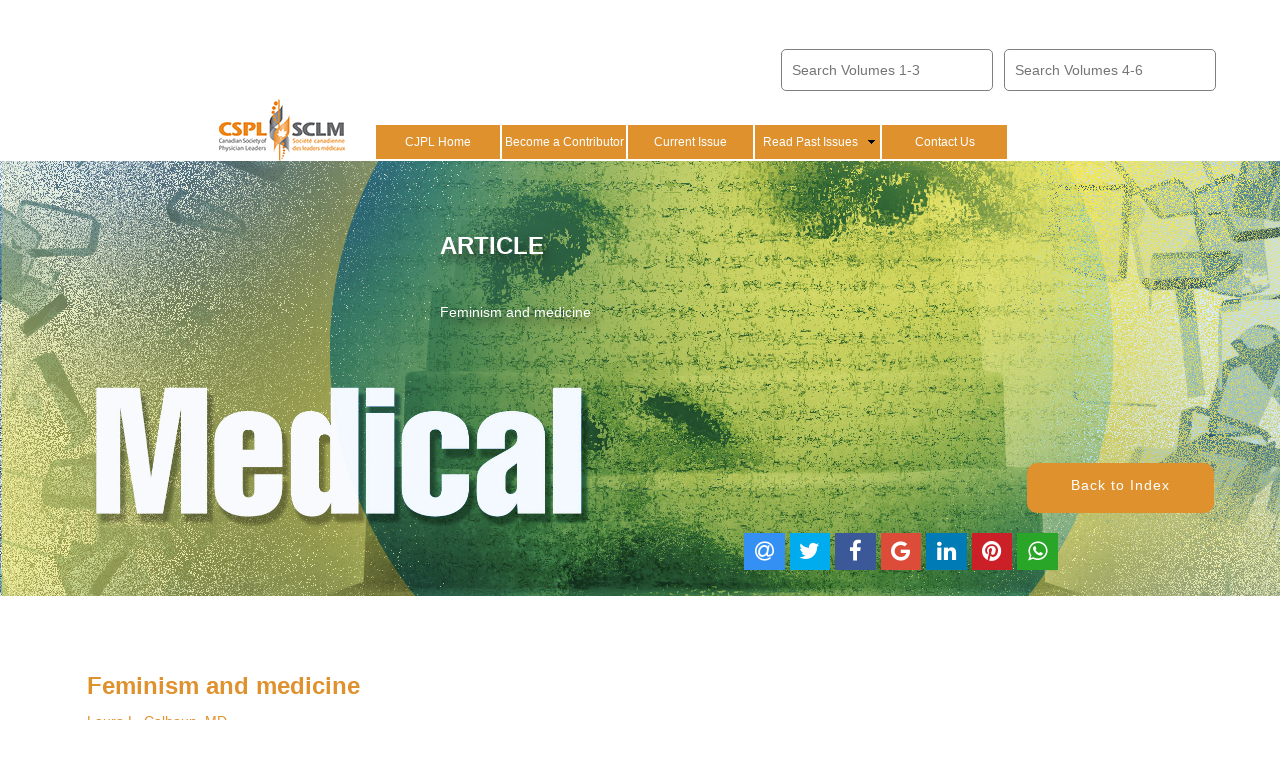

--- FILE ---
content_type: text/html
request_url: https://cjpl.ca/fem.html
body_size: 16324
content:
<!DOCTYPE html>
<html class="nojs html css_verticalspacer" lang="en-US">
 <head>

  <meta http-equiv="Content-type" content="text/html;charset=UTF-8"/>
  <meta name="description" content="The fight for women’s equality in the western world dates back to the early 1830s when the suffragettes began demanding the right to vote. After the Second World War, a second wave of feminism brought about many societal changes. The current third wave is fighting for more nebulous goals. Women, themselves, medical organizations, and current medical leaders all have a role to play in recognizing, encouraging, and facilitating leadership among women. "/>
  <meta name="keywords" content="equality, equity, physician leadership, feminism, gender balance, "/>
  <meta name="generator" content="2018.1.1.386"/>
  <meta name="viewport" content="width=device-width, initial-scale=1.0"/>
  
  <script type="text/javascript">
   // Update the 'nojs'/'js' class on the html node
document.documentElement.className = document.documentElement.className.replace(/\bnojs\b/g, 'js');

// Check that all required assets are uploaded and up-to-date
if(typeof Muse == "undefined") window.Muse = {}; window.Muse.assets = {"required":["museutils.js", "museconfig.js", "jquery.musemenu.js", "jquery.musepolyfill.bgsize.js", "jquery.watch.js", "webpro.js", "musewpdisclosure.js", "jquery.museresponsive.js", "require.js", "fem.css"], "outOfDate":[]};
</script>
  
  <title>CJPL Feminism and medicine</title>
  <!-- CSS -->
  <link rel="stylesheet" type="text/css" href="css/site_global.css?crc=52359409"/>
  <link rel="stylesheet" type="text/css" href="css/master_master-2.css?crc=3775329214"/>
  <link rel="stylesheet" type="text/css" href="css/fem.css?crc=207349034" id="pagesheet"/>
  <!-- IE-only CSS -->
  <!--[if lt IE 9]>
  <link rel="stylesheet" type="text/css" href="css/nomq_preview_master_master-2.css?crc=4181486791"/>
  <link rel="stylesheet" type="text/css" href="css/nomq_fem.css?crc=200884070" id="nomq_pagesheet"/>
  <![endif]-->
  <!-- JS includes -->
  <!--[if lt IE 9]>
  <script src="scripts/html5shiv.js?crc=4241844378" type="text/javascript"></script>
  <![endif]-->
  <script src="https://use.typekit.net/ik/[base64].js" type="text/javascript"></script>
  <!-- Other scripts -->
  <script type="text/javascript">
   try {Typekit.load();} catch(e) {}
</script>
    <!--HTML Widget code-->
  

            <style>

                #u769451 #tipue_search_input {
                    background-color: transparent;
                    border: none;
                    color: inherit;
                    width: 100%;
                    height: 40px;
                    line-height: 40px;
                    font-size: inherit;
                    -moz-appearance: none;
                    -webkit-appearance: none;
                     box-shadow: none; 
                    outline: 0;
                    text-align: inherit;
                    padding: 0 10px;
                    box-sizing: border-box;
                }

            </style>

            <script>

            </script>
            
        

            <style>

                #u769450 #tipue_search_input {
                    background-color: transparent;
                    border: none;
                    color: inherit;
                    width: 100%;
                    height: 40px;
                    line-height: 40px;
                    font-size: inherit;
                    -moz-appearance: none;
                    -webkit-appearance: none;
                     box-shadow: none; 
                    outline: 0;
                    text-align: inherit;
                    padding: 0 10px;
                    box-sizing: border-box;
                }

            </style>

            <script>

            </script>
            
        
<style>
body{min-width:auto}body #u185629{height:auto}#u185629 .jssocials-share-link{text-decoration:none !important}#u185629 .jssocials-share{margin-right:5px}#u185629 .alignment-right .jssocials-share:last-child{margin-right:0}#u185629 .block .jssocials-share{margin-top:0;margin-right:0;margin-bottom:5px}#u185629 .alignment-center{text-align:center}#u185629 .alignment-right{text-align:right}#u185629 .mt-social-sharing-container.mt-left-side-vertical .jssocials-shares,#u185629 .mt-social-sharing-container.mt-right-side-vertical .jssocials-shares{display:block;position:fixed;top:50px}#u185629 .mt-social-sharing-container.mt-left-side-vertical .jssocials-share,#u185629 .mt-social-sharing-container.mt-right-side-vertical .jssocials-share{display:block;margin-top:0;margin-right:0;margin-bottom:5px}#u185629 .mt-social-sharing-container.mt-left-side-vertical .jssocials-shares{left:0}#u185629 .mt-social-sharing-container.mt-right-side-vertical .jssocials-shares{right:0}#u185629 .mt-social-sharing-container.mt-right-side-vertical .jssocials-share{margin-right:0}

</style>
<link rel="stylesheet" href="https://cdnjs.cloudflare.com/ajax/libs/font-awesome/4.7.0/css/font-awesome.min.css">
<link type="text/css" rel="stylesheet" href="https://cdn.jsdelivr.net/jquery.jssocials/1.4.0/jssocials.css" />



          <link type="text/css" rel="stylesheet" href="https://cdn.jsdelivr.net/jquery.jssocials/1.4.0/jssocials-theme-flat.css" />
          <style>
            .jssocials-share-link {color: #FFFFFF !important;}
          </style>
        
 </head>
 <body>

  <div class="breakpoint active" id="bp_infinity" data-min-width="961"><!-- responsive breakpoint node -->
   <div class="clearfix" id="page"><!-- column -->
    <div class="position_content" id="page_position_content">
     <div class="clearfix colelem" id="pedittop"><!-- group -->
      <a class="anchor_item grpelem shared_content" id="edittop" data-content-guid="edittop_content"></a>
      <div class="rounded-corners size_fixed grpelem shared_content" id="u769451" data-content-guid="u769451_content"><!-- custom html -->
        
            
            <form action="resultsone.html">
                <input type="text" name="q" id="tipue_search_input" autocomplete="off" placeholder="Search Volumes 1-3" required>
            </form>
        
        
      </div>
      <div class="rounded-corners size_fixed grpelem shared_content" id="u769450" data-content-guid="u769450_content"><!-- custom html -->
        
            
            <form action="results.html">
                <input type="text" name="q" id="tipue_search_input" autocomplete="off" placeholder="Search Volumes 4-6" required>
            </form>
        
        
      </div>
     </div>
     <div class="clearfix colelem" id="pu6258"><!-- group -->
      <div class="pointer_cursor clearfix grpelem" id="u6258"><!-- group -->
       <a class="block shared_content" href="index.html" data-href="page:U17149" data-content-guid="u6258_0_content"><!-- Block link tag --></a>
       <div class="clip_frame grpelem" id="u47380"><!-- image -->
        <img class="block temp_no_img_src" id="u47380_img" data-orig-src="images/cspewordsnew.png?crc=4120177667" data-hidpi-src="images/cspewordsnew_2x.png?crc=4120822878" alt="" width="126" height="62" src="images/blank.gif?crc=4208392903"/>
       </div>
       <nav class="MenuBar clearfix grpelem" id="menuu93486"><!-- horizontal box -->
        <div class="MenuItemContainer clearfix grpelem" id="u93494"><!-- vertical box -->
         <a class="nonblock nontext MenuItem MenuItemWithSubMenu borderbox transition clearfix colelem" id="u93497" href="index.html" data-href="page:U17149"><!-- horizontal box --><div class="MenuItemLabel NoWrap clearfix grpelem" id="u93499-4"><!-- content --><p class="shared_content" data-content-guid="u93499-4_0_content">CJPL Home</p></div></a>
        </div>
        <div class="MenuItemContainer clearfix grpelem" id="u94881"><!-- vertical box -->
         <a class="nonblock nontext MenuItem MenuItemWithSubMenu borderbox transition clearfix colelem" id="u94882" href="authors.html" data-href="page:U7567"><!-- horizontal box --><div class="MenuItemLabel NoWrap clearfix grpelem" id="u94883-4"><!-- content --><p class="shared_content" data-content-guid="u94883-4_0_content">Become a Contributor</p></div></a>
        </div>
        <div class="MenuItemContainer clearfix grpelem" id="u244523"><!-- vertical box -->
         <a class="nonblock nontext MenuItem MenuItemWithSubMenu borderbox transition clearfix colelem" id="u244526" href="volume9number1.html" data-href="page:U1056080"><!-- horizontal box --><div class="MenuItemLabel NoWrap clearfix grpelem" id="u244527-4"><!-- content --><p class="shared_content" data-content-guid="u244527-4_0_content">Current Issue</p></div></a>
        </div>
        <div class="MenuItemContainer clearfix grpelem" id="u94105"><!-- vertical box -->
         <div class="MenuItem MenuItemWithSubMenu borderbox transition clearfix colelem" id="u94106"><!-- horizontal box -->
          <div class="MenuItemLabel NoWrap clearfix grpelem" id="u94107-4"><!-- content -->
           <p class="shared_content" data-content-guid="u94107-4_0_content">Read Past Issues</p>
          </div>
          <div class="grpelem" id="u94109"><!-- content --></div>
         </div>
         <div class="SubMenu MenuLevel1 clearfix" id="u94110"><!-- vertical box -->
          <ul class="SubMenuView clearfix colelem" id="u94111"><!-- vertical box -->
           <li class="MenuItemContainer clearfix colelem" id="u94348"><!-- horizontal box --><a class="nonblock nontext MenuItem MenuItemWithSubMenu clearfix grpelem" id="u94351" href="vol1.html" data-href="page:U6243"><!-- horizontal box --><div class="MenuItemLabel NoWrap clearfix grpelem" id="u94353-4"><!-- content --><div id="u94353-3" class="shared_content" data-content-guid="u94353-3_content"><p>Volume 1</p></div></div></a></li>
           <li class="MenuItemContainer clearfix colelem" id="u94467"><!-- horizontal box --><a class="nonblock nontext MenuItem MenuItemWithSubMenu clearfix grpelem" id="u94468" href="vol2.html" data-href="page:U85208"><!-- horizontal box --><div class="MenuItemLabel NoWrap clearfix grpelem" id="u94471-4"><!-- content --><div id="u94471-3" class="shared_content" data-content-guid="u94471-3_content"><p>Volume 2</p></div></div></a></li>
           <li class="MenuItemContainer clearfix colelem" id="u94586"><!-- horizontal box --><a class="nonblock nontext MenuItem MenuItemWithSubMenu clearfix grpelem" id="u94589" href="vol3.html" data-href="page:U85998"><!-- horizontal box --><div class="MenuItemLabel NoWrap clearfix grpelem" id="u94592-4"><!-- content --><div id="u94592-3" class="shared_content" data-content-guid="u94592-3_content"><p>Volume 3</p></div></div></a></li>
           <li class="MenuItemContainer clearfix colelem" id="u114673"><!-- horizontal box --><a class="nonblock nontext MenuItem MenuItemWithSubMenu clearfix grpelem" id="u114674" href="vol4.html" data-href="page:U113855"><!-- horizontal box --><div class="MenuItemLabel NoWrap clearfix grpelem" id="u114676-4"><!-- content --><div id="u114676-3" class="shared_content" data-content-guid="u114676-3_content"><p>Volume 4</p></div></div></a></li>
           <li class="MenuItemContainer clearfix colelem" id="u192055"><!-- horizontal box --><a class="nonblock nontext MenuItem MenuItemWithSubMenu clearfix grpelem" id="u192056" href="vol5.html" data-href="page:U210423"><!-- horizontal box --><div class="MenuItemLabel NoWrap clearfix grpelem" id="u192059-4"><!-- content --><div id="u192059-3" class="shared_content" data-content-guid="u192059-3_content"><p>Volume 5</p></div></div></a></li>
           <li class="MenuItemContainer clearfix colelem" id="u344736"><!-- horizontal box --><a class="nonblock nontext MenuItem MenuItemWithSubMenu clearfix grpelem" id="u344737" href="vol6.html" data-href="page:U344185"><!-- horizontal box --><div class="MenuItemLabel NoWrap clearfix grpelem" id="u344740-4"><!-- content --><div id="u344740-3" class="shared_content" data-content-guid="u344740-3_content"><p>Volume 6</p></div></div></a></li>
           <li class="MenuItemContainer clearfix colelem" id="u912868"><!-- horizontal box --><a class="nonblock nontext MenuItem MenuItemWithSubMenu clearfix grpelem" id="u912871" href="vol7.html" data-href="page:U897476"><!-- horizontal box --><div class="MenuItemLabel NoWrap clearfix grpelem" id="u912872-4"><!-- content --><div id="u912872-3" class="shared_content" data-content-guid="u912872-3_content"><p>Volume 7</p></div></div></a></li>
           <li class="MenuItemContainer clearfix colelem" id="u1005977"><!-- horizontal box --><a class="nonblock nontext MenuItem MenuItemWithSubMenu clearfix grpelem" id="u1005980" href="vol8.html" data-href="page:U974270"><!-- horizontal box --><div class="MenuItemLabel NoWrap clearfix grpelem" id="u1005982-4"><!-- content --><div id="u1005982-3" class="shared_content" data-content-guid="u1005982-3_content"><p>Volume 8</p></div></div></a></li>
           <li class="MenuItemContainer clearfix colelem" id="u1068382"><!-- horizontal box --><a class="nonblock nontext MenuItem MenuItemWithSubMenu clearfix grpelem" id="u1068385" href="vol9.html" data-href="page:U1068045"><!-- horizontal box --><div class="MenuItemLabel NoWrap clearfix grpelem" id="u1068386-4"><!-- content --><div id="u1068386-3" class="shared_content" data-content-guid="u1068386-3_content"><p>Volume 9</p></div></div></a></li>
          </ul>
         </div>
        </div>
        <div class="MenuItemContainer clearfix grpelem" id="u95000"><!-- vertical box -->
         <a class="nonblock nontext MenuItem MenuItemWithSubMenu borderbox transition clearfix colelem" id="u95001" href="contact-form.html" data-href="page:U22063"><!-- horizontal box --><div class="MenuItemLabel NoWrap clearfix grpelem" id="u95003-4"><!-- content --><p class="shared_content" data-content-guid="u95003-4_0_content">Contact Us</p></div></a>
        </div>
       </nav>
      </div>
      <div class="browser_width grpelem shared_content" id="u173838-bw" data-content-guid="u173838-bw_content">
       <div class="museBGSize" id="u173838"><!-- column -->
        <div class="clearfix" id="u173838_align_to_page">
         <!-- m_editable region-id="editable-static-tag-U173846-BP_infinity" template="fem.html" data-type="html" data-ice-options="disableImageResize,link,txtStyleTarget" -->
         <div class="p-body-copy-left-light clearfix colelem shared_content" id="u173846-4" data-muse-uid="U173846" data-muse-type="txt_frame" data-IBE-flags="txtStyleSrc" data-content-guid="u173846-4_content"><!-- content -->
          <p>ARTICLE</p>
         </div>
         <!-- /m_editable -->
         <!-- m_editable region-id="editable-static-tag-U173834-BP_infinity" template="fem.html" data-type="html" data-ice-options="disableImageResize,link,txtStyleTarget" -->
         <div class="text-body-padding-top-20px p-body-copy-left-light clearfix colelem shared_content" id="u173834-6" data-muse-uid="U173834" data-muse-type="txt_frame" data-IBE-flags="txtStyleSrc" data-content-guid="u173834-6_content"><!-- content -->
          <p id="u173834-2">Feminism and medicine</p>
          <p id="u173834-3">&nbsp;</p>
          <p id="u173834-4">&nbsp;</p>
         </div>
         <!-- /m_editable -->
         <!-- m_editable region-id="editable-static-tag-U173835" template="fem.html" data-type="html" data-ice-options="clickable" data-ice-editable="link" -->
         <a class="nonblock nontext Button rounded-corners clearfix colelem shared_content" id="buttonu173835" href="volume5number1.html" data-href="page:U168751" data-muse-uid="U173835" data-content-guid="buttonu173835_content"><!-- container box --><!-- m_editable region-id="editable-static-tag-U173836-BP_infinity" template="fem.html" data-type="html" data-ice-options="disableImageResize,link" --><div class="clearfix grpelem shared_content" id="u173836-4" data-muse-uid="U173836" data-muse-type="txt_frame" data-content-guid="u173836-4_content"><!-- content --><p>Back to Index</p></div><!-- /m_editable --></a>
         <!-- /m_editable -->
         <div class="size_fixed colelem shared_content" id="u185629" data-content-guid="u185629_content"><!-- custom html -->
          
<div class="mt-social-sharing-container"></div>


         </div>
        </div>
       </div>
      </div>
     </div>
     <!-- m_editable region-id="editable-static-tag-U173839-BP_infinity" template="fem.html" data-type="html" data-ice-options="disableImageResize,link,txtStyleTarget" -->
     <div class="text-body-padding-top-20px p---body-left-dark clearfix colelem" id="u173839-186" data-muse-uid="U173839" data-muse-type="txt_frame" data-IBE-flags="txtStyleSrc"><!-- content -->
      <p id="u173839-2" class="shared_content" data-content-guid="u173839-2_content">Feminism and medicine</p>
      <p id="u173839-4" class="shared_content" data-content-guid="u173839-4_content">Laura L. Calhoun, MD</p>
      <p class="shared_content" data-content-guid="u173839-186_2_content">&nbsp;</p>
      <p id="u173839-7" class="shared_content" data-content-guid="u173839-7_content">The fight for women’s equality in the western world dates back to the early 1830s when the suffragettes began demanding the right to vote. After the Second World War, a second wave of feminism brought about many societal changes. The current third wave is fighting for more nebulous goals. Women, themselves, medical organizations, and current medical leaders all have a role to play in recognizing, encouraging, and facilitating leadership among women.</p>
      <p id="u173839-8" class="shared_content" data-content-guid="u173839-8_content">&nbsp;</p>
      <p id="u173839-9" class="shared_content" data-content-guid="u173839-9_content">&nbsp;</p>
      <p id="u173839-12" class="shared_content" data-content-guid="u173839-12_content"><span id="u173839-10">KEY WORDS:</span> equality, equity, physician leadership, feminism, gender balance</p>
      <p id="u173839-13" class="shared_content" data-content-guid="u173839-13_content">&nbsp;</p>
      <p id="u173839-15"><span class="actAsDiv normal_text" id="u174094"><!-- content --><span class="actAsDiv clip_frame" id="u174074" data-muse-uid="U174074" data-muse-type="img_frame"><!-- image --><img class="block temp_no_img_src" id="u174074_img" data-orig-src="images/equality3.jpg?crc=4125374726" alt="" width="1096" height="810" data-muse-src="images/equality3.jpg?crc=4125374726" src="images/blank.gif?crc=4208392903"/></span></span><span class="shared_content" data-content-guid="u173839-15_1_content">Feminism is the modern term for the underlying force that is driving the slow recognition that all women and men are equally valuable to society. The word feminism is relatively new and has supplanted suffrage and women’s liberation over the past 100 years as the waves of fighting for equal value have rolled over the western world.</span></p>
      <p id="u173839-16" class="shared_content" data-content-guid="u173839-16_content">&nbsp;</p>
      <p id="u173839-19" class="shared_content" data-content-guid="u173839-19_content">The fight for women’s equality in the western world dates back to the early 1830s when the suffragettes began demanding the right to vote. Five Albertan women led by Judge Emily Murphy brought the “persons case” to the Supreme Court of Canada. The group, known as the Famous Five, included Irene Parlby, Henrietta Edwards, Nelly McClung, and Louise Crummy McKinley. The case was preceded by years of activism and, in 1927, the Supreme Court decided that women in Canada were persons and, therefore, had the right to vote. Provincially, the struggle was slower, with Inuit and First Nations women winning the right to vote only in 1961. In 2000, the Canadian government dedicated two statues to the Famous Five, one in Calgary and one in Ottawa, both called “Women Are Persons!”<span class="superscript">1</span></p>
      <p id="u173839-20" class="shared_content" data-content-guid="u173839-20_content">&nbsp;</p>
      <p id="u173839-24" class="shared_content" data-content-guid="u173839-24_content">After the Second World War, many groups came together to fight for their civil rights, including women, African Americans, and the LGBT community. From the 1960s to the 80s, women were arguing for reproductive rights, the right to equal pay for equal work, the right to own property, the right to go to professional schools, the right to apply to any job, the right to charge their husbands with rape. This “second wave” of feminism is the one in which I, as a product of the Baby Boom, was first involved, although we did not call ourselves feminists then; we called what we were doing “women’s liberation” or “women’s lib.” <a class="nonblock anim_swing" href="fem.html#edittop" data-href="anchor:U173701:U173837"><span id="u173839-22">Top</span></a></p>
      <p id="u173839-25" class="shared_content" data-content-guid="u173839-25_content">&nbsp;</p>
      <p id="u173839-27" class="shared_content" data-content-guid="u173839-27_content">As part of a women’s lib group in the 70s and 80s, colleagues and I discussed and railed at differences in how men and women were treated, including my own experience in a pre-med biology class at the University of Alberta. All students were mandated to meet one-to-one with the male professor, who asked me, “If you get into medicine, how will that conflict with your duty to have children?” I can’t recall what I said in return; I likely made something up to satisfy him, not knowing whether he had any sway over medical school admissions. Back in class, this certainly was a topic of discussion as we discovered that the men in the class had not been asked any questions about their “duty” to have children.</p>
      <p id="u173839-28" class="shared_content" data-content-guid="u173839-28_content">&nbsp;</p>
      <p id="u173839-32" class="shared_content" data-content-guid="u173839-32_content">The Canadian Medical Association reports that, in 2017, 58% of first-year medical students were women.<span class="superscript">2</span> This is in contrast to many years of quotas for women in professional schools.</p>
      <p id="u173839-33" class="shared_content" data-content-guid="u173839-33_content">&nbsp;</p>
      <p id="u173839-36" class="shared_content" data-content-guid="u173839-36_content">“Women were generally unwelcome in professional programs; as one medical school dean declared, ‘Hell yes, we have a quota.... We do keep women out, when we can. We don’t want them here’ — and they don’t want them elsewhere, either, whether or not they’ll admit it.”<span class="superscript">3</span></p>
      <p id="u173839-37" class="shared_content" data-content-guid="u173839-37_content">&nbsp;</p>
      <p id="u173839-41" class="shared_content" data-content-guid="u173839-41_content">In 1970, the report of the Royal Commission on the Status of Women was tabled in parliament. <span class="superscript">4</span> In 1971, a minister was appointed and a government ministry established in 1976.</p>
      <p id="u173839-42" class="shared_content" data-content-guid="u173839-42_content">&nbsp;</p>
      <p id="u173839-44"><span class="actAsDiv normal_text" id="u174162"><!-- content --><span class="actAsDiv clip_frame" id="u174139" data-muse-uid="U174139" data-muse-type="img_frame"><!-- image --><img class="block temp_no_img_src" id="u174139_img" data-orig-src="images/calhoun2484x323.jpg?crc=73313720" data-hidpi-src="images/calhoun2484x323_2x.jpg?crc=3822284451" alt="" width="484" height="323" data-muse-src="images/calhoun2484x323.jpg?crc=73313720" src="images/blank.gif?crc=4208392903"/></span></span><span class="shared_content" data-content-guid="u173839-44_1_content">The second wave of feminism led to many societal changes including the right for women to have an abortion, the right to divorce, and the right to hold men legally accountable for sexually assaulting their wives. There are numerous women’s health initiatives, research into women’s health, and women’s health centres as a result of the work done by second-wave feminists.</span></p>
      <p id="u173839-45" class="shared_content" data-content-guid="u173839-45_content">&nbsp;</p>
      <p id="u173839-47" class="shared_content" data-content-guid="u173839-47_content">The journey to equality has been of the two steps forward, one step back variety, with each wave of momentum leading to a backlash. After women were declared persons whose votes counted as equal to men’s, the general worry was that women would begin demanding other rights of equality. As this did indeed occur, the concepts of “token female,” “quotas for women,” and “affirmative action” began to appear. Both the backlash to the first wave and the success of the second wave of feminism have had effects on women in medicine, the most visible being quotas on admissions giving way to equity of admission over time.</p>
      <p id="u173839-48" class="shared_content" data-content-guid="u173839-48_content">&nbsp;</p>
      <p id="u173839-50" class="shared_content" data-content-guid="u173839-50_content">The backlash to the second wave in conjunction with feminisms’ third wave is producing the current complexities in our society. Speculations regarding the reasons behind the current backlash are many and include:</p>
      <p id="u173839-51" class="shared_content" data-content-guid="u173839-51_content">&nbsp;</p>
      <p id="u173839-55" class="shared_content" data-content-guid="u173839-55_content">Women are not fighting for something concrete now — such as, the vote or the right to divorce — which makes the goal nebulous, more difficult to articulate and achieve in any linear fashion. Women today are fighting for gender equality, which doesn’t mean treating everyone the same, but rather treating people equitably so that everyone has an equal chance at success. <a class="nonblock anim_swing" href="fem.html#edittop" data-href="anchor:U173701:U173837"><span id="u173839-53">Top</span></a></p>
      <p id="u173839-56" class="shared_content" data-content-guid="u173839-56_content">&nbsp;</p>
      <p id="u173839-58" class="shared_content" data-content-guid="u173839-58_content">There is a contradiction between “cool feminism” and actual feminism. Cool feminism shows up on T-shirts, coffee mugs, posters, and in the form of celebrities. It seems that if a female celebrity says “this is a feminist thing to do” then it is accepted as such. Actual feminism — the movement to tackle the cultural institutions where men are valued over women — is not cool. It scares people, as change always scares people.</p>
      <p id="u173839-61" class="shared_content" data-content-guid="u173839-61_content">Feminism is more intersectional now, with the recognition that people are more than one identity at a time. Women can be transgendered, black, disabled feminists for example.<span class="superscript">5-8</span></p>
      <p id="u173839-64" class="shared_content" data-content-guid="u173839-64_content">Women themselves — particularly white, heteronormative women of privilege — have been criticized for behaving just like men once they are inside the institutions they previously criticized. Women of other races and women who are not heteronormative observe that they have been left out of the feminist narrative altogether.<span class="superscript">7</span></p>
      <p id="u173839-65" class="shared_content" data-content-guid="u173839-65_content">&nbsp;</p>
      <p id="u173839-67" class="shared_content" data-content-guid="u173839-67_content">Inside the institutions of medicine today, both the wave of forward momentum and its backlash are visible. Although women are allowed at every level of medical hierarchy, they are not equally represented. Meritocracy is touted as the way things are done, and yet the numbers of medical women in positions of power does not provide evidence for the claim. White women of privilege are not equally represented in medical echelons, and there are even fewer women of minority groups.</p>
      <p id="u173839-68" class="shared_content" data-content-guid="u173839-68_content">&nbsp;</p>
      <p id="u173839-70" class="shared_content" data-content-guid="u173839-70_content">Crispin6 argues that some women will not openly own up to being feminists for fear of making men uncomfortable. She states baldly that men’s discomfort is not women’s problem. She calls on men to self-examine their beliefs, feel the discomfort they have when they hear what other men do to women or say about women, and do their own work. “Do not ask women to reassure you that you are one of the good ones. This is manipulative.” Men will have to feel uncomfortable if they are to break through all of the messages they have been indoctrinated with through their lives.</p>
      <p id="u173839-71" class="shared_content" data-content-guid="u173839-71_content">&nbsp;</p>
      <p id="u173839-75" class="shared_content" data-content-guid="u173839-75_content">In contrast, using 2012 data from the Pew Research Centre, Pinker<span class="superscript">9</span> makes the argument that the attitude toward women in America has changed since 1985. In that year, over 50% of Americans agreed with the statement “Women should return to their traditional roles in society” compared with 25% in 2012. And there is a steady downward trend in that thinking. In a fascinating chart, Pinker uses data from Google that show another downward trend since 2004: the number of searches for sexist, racist, and homophobic jokes. Pinker also makes the point that millennials value human equality more highly than any other generation, that people tend to carry their values with them throughout their life and so, by the time millennials are ruling the world, corporate boards and medical advisory committees will look a lot more balanced. At least in America.</p>
      <p id="u173839-76" class="shared_content" data-content-guid="u173839-76_content">&nbsp;</p>
      <p id="u173839-87" class="shared_content" data-content-guid="u173839-87_content">Although Pinker’s<span class="superscript">9</span> book is reassuring that the world as a whole is headed in the right direction, it is equally clear that misogyny still exists. In the democratic countries, the #metoo and #timesup movements have started to have an impact in the entertainment, educational, and corporate domains. Only 22.8% of all national parliamentarians were women in 2016<span class="superscript">10</span>; 95.2% of Fortune 500 companies have male CEOs.<span class="superscript">11</span> “Men are able to pursue a meaningful career without others questioning their familial love. Men have the power to voice their opinions in a direct manner without fear of dissent. Men have the ability to wear what they want without doubt or harassment.”<span class="superscript">5 </span><a class="nonblock anim_swing" href="fem.html#edittop" data-href="anchor:U173701:U173837"><span id="u173839-85">Top</span></a></p>
      <p id="u173839-88" class="shared_content" data-content-guid="u173839-88_content">&nbsp;</p>
      <p id="u173839-91" class="shared_content" data-content-guid="u173839-91_content">As the women who entered medical school in 2017 age, the demographics of physicians in general will change in Canada from the current balance of 38% women to more than half. And what of physician leaders? The topic of women leaders in Canadian health care is woefully under-researched; however, in one Ottawa study, although staff included 30% women physicians, only 13% of physician leaders were women.<span class="superscript">12</span></p>
      <p id="u173839-92" class="shared_content" data-content-guid="u173839-92_content">&nbsp;</p>
      <p id="u173839-95" class="shared_content" data-content-guid="u173839-95_content">“A similar situation is found in medical schools, where women comprise 50% or more of medical school graduates, but only 13–15% of department chairs in the USA and Canada.”<span class="superscript">12</span></p>
      <p id="u173839-96" class="shared_content" data-content-guid="u173839-96_content">&nbsp;</p>
      <p id="u173839-100" class="shared_content" data-content-guid="u173839-100_content">In a rare Canadian research article into the underlying reasons women give for their exclusion from medical leadership, Virginia Roth and her colleagues<span class="superscript">12</span> highlight three themes: individual factors; organizational factors; and leadership support, development, and systemic correctives. This study suggests potential opportunities for action in all three areas.</p>
      <p id="u173839-101" class="shared_content" data-content-guid="u173839-101_content">&nbsp;</p>
      <p id="u173839-103" class="shared_content" data-content-guid="u173839-103_content">Women, individually, could work on their own mindsets about what it means to be a medical leader and adjust their self-concepts to recognize their own leadership potential.</p>
      <p id="u173839-105" class="shared_content" data-content-guid="u173839-105_content">Medical organizations could take action in the selection and hiring of physician leaders through transparent and gender-equal or even female-biased selection committees. They could ensure leader role descriptions recognize the need for work–life balance, especially when leaders (men and women) are in their child-raising years.</p>
      <p id="u173839-106" class="shared_content" data-content-guid="u173839-106_content">&nbsp;</p>
      <p id="u173839-108" class="shared_content" data-content-guid="u173839-108_content">Medical leaders could use one-to-one time with their direct reports to assess both women’s and men’s strengths and interest in leadership, create more transparency regarding the roles leaders play, and coach or mentor those interested in moving forward regardless of gender.</p>
      <p id="u173839-109" class="shared_content" data-content-guid="u173839-109_content">&nbsp;</p>
      <p id="u173839-111" class="shared_content" data-content-guid="u173839-111_content">By 2030, most working physicians in Canada will be women. It will be fascinating to see how the culture of medicine changes as we reach this tipping point. Many of these women will be aware of the fight for equity that has preceded them, and changes to the gender balance in physician leadership should ensue. Increasing our efforts at inclusion of marginalized women as well as white women over the next 10 years would stand us in good stead for the future.</p>
      <p id="u173839-112" class="shared_content" data-content-guid="u173839-112_content">&nbsp;</p>
      <p id="u173839-115" class="shared_content" data-content-guid="u173839-115_content"><span id="u173839-113">References</span><span id="u173839-114"></span></p>
      <p id="u173839-119" class="shared_content" data-content-guid="u173839-119_content">1.Cavanaugh C. Famous Five. In The Canadian encyclopedia. Toronto: Historica Canada; 2015. Available: <a class="nonblock" href="https://tinyurl.com/y9jn5msy" target="_blank">https://tinyurl.com/y9jn5msy</a></p>
      <p id="u173839-124" class="shared_content" data-content-guid="u173839-124_content">2.Basic physician facts. Ottawa: Canadian Medical Association; 2018. Available: <a class="nonblock" href="https://tinyurl.com/y7lno73m" target="_blank">https://tinyurl.com/y7lno73m</a></p>
      <p id="u173839-128" class="shared_content" data-content-guid="u173839-128_content">3.Collins G. <span id="u173839-126">America’s women: 400 years of dolls, drudges, helpmates, and heroines.</span> New York: HarperCollins; 2004.</p>
      <p id="u173839-130" class="shared_content" data-content-guid="u173839-130_content">4.Royal Commission on the Status of Women. Ottawa: Government of Canada; 2016. Available:</p>
      <p id="u173839-133" class="shared_content" data-content-guid="u173839-133_content"><a class="nonblock" href="https://tinyurl.com/yct3jj4l" target="_blank">https://tinyurl.com/yct3jj4l</a></p>
      <p id="u173839-137" class="shared_content" data-content-guid="u173839-137_content">5.Ethans P. Third wave feminism: what’s the end game? Blog post. Paula vs Patriarchy 2018; 16 July. Available: <a class="nonblock" href="https://tinyurl.com/y7cfmok7" target="_blank">https://tinyurl.com/y7cfmok7</a></p>
      <p id="u173839-141" class="shared_content" data-content-guid="u173839-141_content">6.Crispin J. <span id="u173839-139">Why I am not a feminist: a feminist manifesto</span>. Brooklyn: First Melvin House Printing; 2017.</p>
      <p id="u173839-145" class="shared_content" data-content-guid="u173839-145_content">7.Gay R. <span id="u173839-143">Bad feminist: essays</span>. New York: Harper Collins; 2014.</p>
      <p id="u173839-149" class="shared_content" data-content-guid="u173839-149_content">8.McRobbie A. <span id="u173839-147">The aftermath of feminism: gender, culture and social change</span>. Thousand Oaks, Calif.: Sage Publications; 2009.</p>
      <p id="u173839-153" class="shared_content" data-content-guid="u173839-153_content">9.Pinker S. <span id="u173839-151">Enlightenment now: the case for reason, science, humanism and progress</span>. New York: Penguin Random House; 2018.</p>
      <p id="u173839-160" class="shared_content" data-content-guid="u173839-160_content">10.Facts and figures: leadership and political participation. <span id="u173839-155">UN Women</span>; 2018. Available: <a class="nonblock" href="https://tinyurl.com/md8eq6t" target="_blank">https://tinyurl.com/md8eq6t</a></p>
      <p id="u173839-164" class="shared_content" data-content-guid="u173839-164_content">11.Mejia Z. Just 24 female CEOs lead the companies on the 2018 Fortune 500 — fewer than last year.&nbsp; Englewood Cliff, N.J.: CNBC Make It; 2018. Available: <a class="nonblock" href="https://tinyurl.com/y8d92ngs" target="_blank">https://tinyurl.com/y8d92ngs</a></p>
      <p id="u173839-168" class="shared_content" data-content-guid="u173839-168_content">12.Roth VR, Theriault A, Clement C, Worthington J. Women physicians as healthcare leaders: a qualitative study. <span id="u173839-166">J Health Organ Manag</span> 2016;30(4):648-65. doi.org/10.1108/JHOM-09-2014-0164</p>
      <p id="u173839-169" class="shared_content" data-content-guid="u173839-169_content">&nbsp;</p>
      <p id="u173839-171" class="shared_content" data-content-guid="u173839-171_content">Author</p>
      <p id="u173839-175" class="shared_content" data-content-guid="u173839-175_content">Laura L. Calhoun, MD, FRCPC, MAL(H), CEC, practises psychiatry and has a role as a physician leader in Alberta Health Services. <a class="nonblock anim_swing" href="fem.html#edittop" data-href="anchor:U173701:U173837">Top</a></p>
      <p id="u173839-176" class="shared_content" data-content-guid="u173839-176_content">&nbsp;</p>
      <p id="u173839-181" class="shared_content" data-content-guid="u173839-181_content">Correspondence to: <a class="nonblock" href="mailto:lauraloucalhoun@gmail.com">lauraloucalhoun@gmail.com</a></p>
      <p id="u173839-182" class="shared_content" data-content-guid="u173839-182_content">&nbsp;</p>
      <p id="u173839-184" class="shared_content" data-content-guid="u173839-184_content">This article has been peer reviewed.</p>
     </div>
     <!-- /m_editable -->
     <div class="browser_width colelem" id="u8006-bw">
      <div id="u8006"><!-- group -->
       <div class="clearfix" id="u8006_align_to_page">
        <a class="nonblock nontext clearfix grpelem shared_content" id="u17571-4" href="index.html" data-href="page:U17149" data-IBE-flags="txtStyleSrc" data-content-guid="u17571-4_content"><!-- content --><p class="p---body-left-light" id="u17571-2">Home</p></a>
        <a class="nonblock nontext clearfix grpelem shared_content" id="u8013-4" href="authors.html" data-href="page:U7567" data-IBE-flags="txtStyleSrc" data-content-guid="u8013-4_content"><!-- content --><p class="p---body-left-light" id="u8013-2">Become a Contributor</p></a>
        <div class="clearfix grpelem" id="ppu8121-4"><!-- column -->
         <div class="clearfix colelem" id="pu8121-4"><!-- group -->
          <div class="p---body-left-light clearfix grpelem shared_content" id="u8121-4" data-IBE-flags="txtStyleSrc" data-content-guid="u8121-4_content"><!-- content -->
           <p id="u8121-2">Read the Journal</p>
          </div>
          <a class="nonblock nontext clearfix grpelem shared_content" id="u17623-4" href="contact-form.html" data-href="page:U22063" data-IBE-flags="txtStyleSrc" data-content-guid="u17623-4_content"><!-- content --><p class="p---body-left-light" id="u17623-2">Contact Us</p></a>
         </div>
         <div class="p---footer-links footer-links clearfix colelem shared_content" id="u8134-32" data-IBE-flags="txtStyleSrc" data-content-guid="u8134-32_content"><!-- content -->
          <p id="u8134-3"><a class="nonblock" href="volume9number1.html" data-href="page:U1056080">Current Issue</a></p>
          <p id="u8134-6"><a class="nonblock" href="vol1.html" data-href="page:U6243">Volume 1</a></p>
          <p id="u8134-9"><a class="nonblock" href="vol2.html" data-href="page:U85208">Volume 2</a></p>
          <p id="u8134-12"><a class="nonblock" href="vol3.html" data-href="page:U85998">Volume 3</a></p>
          <p id="u8134-15"><a class="nonblock" href="vol4.html" data-href="page:U113855">Volume 4</a></p>
          <p id="u8134-18"><a class="nonblock" href="vol5.html" data-href="page:U210423">Volume 5</a></p>
          <p id="u8134-21"><a class="nonblock" href="vol6.html" data-href="page:U344185">Volume 6</a></p>
          <p id="u8134-24"><a class="nonblock" href="vol7.html" data-href="page:U897476">Volume 7</a></p>
          <p id="u8134-27"><a class="nonblock" href="vol8.html" data-href="page:U974270">Volume 8</a></p>
          <p id="u8134-30"><a class="nonblock" href="vol9.html" data-href="page:U1068045">Volume 9</a></p>
         </div>
         <div class="footer-links clearfix colelem shared_content" id="u118898-5" data-IBE-flags="txtStyleSrc" data-content-guid="u118898-5_content"><!-- content -->
          <p><a class="nonblock" href="http://vintagedesigningco.com" target="_blank">Design: vintagedesigningco.com</a></p>
         </div>
        </div>
       </div>
      </div>
     </div>
    </div>
   </div>
  </div>
  <div class="breakpoint" id="bp_960" data-min-width="769" data-max-width="960"><!-- responsive breakpoint node -->
   <div class="clearfix temp_no_id" data-orig-id="page"><!-- group -->
    <div class="clearfix grpelem temp_no_id" data-orig-id="pedittop"><!-- column -->
     <span class="anchor_item colelem placeholder" data-placeholder-for="edittop_content"><!-- placeholder node --></span>
     <div class="clearfix colelem" id="pu769451"><!-- group -->
      <span class="rounded-corners size_fixed grpelem placeholder" data-placeholder-for="u769451_content"><!-- placeholder node --></span>
      <span class="rounded-corners size_fixed grpelem placeholder" data-placeholder-for="u769450_content"><!-- placeholder node --></span>
     </div>
     <div class="browser_width colelem" id="u6258-bw">
      <div class="pointer_cursor temp_no_id" data-orig-id="u6258"><!-- group -->
       <span class="block placeholder" data-placeholder-for="u6258_0_content"><!-- placeholder node --></span>
       <div class="clearfix" id="u6258_align_to_page">
        <div class="clip_frame grpelem" id="u92212"><!-- image -->
         <img class="block temp_no_img_src" id="u92212_img" data-orig-src="images/cspewordsnew108x53.png?crc=4211109052" data-hidpi-src="images/cspewordsnew108x53_2x.png?crc=4185484545" alt="" width="108" height="53" src="images/blank.gif?crc=4208392903"/>
        </div>
        <nav class="MenuBar clearfix grpelem temp_no_id" data-orig-id="menuu93486"><!-- horizontal box -->
         <div class="MenuItemContainer clearfix grpelem temp_no_id" data-orig-id="u93494"><!-- vertical box -->
          <a class="nonblock nontext MenuItem MenuItemWithSubMenu borderbox transition clearfix colelem temp_no_id" href="index.html" data-href="page:U17149" data-orig-id="u93497"><!-- horizontal box --><div class="MenuItemLabel NoWrap clearfix grpelem temp_no_id" data-orig-id="u93499-4"><!-- content --><span class="placeholder" data-placeholder-for="u93499-4_0_content"><!-- placeholder node --></span></div></a>
         </div>
         <div class="MenuItemContainer clearfix grpelem temp_no_id" data-orig-id="u94881"><!-- vertical box -->
          <a class="nonblock nontext MenuItem MenuItemWithSubMenu borderbox transition clearfix colelem temp_no_id" href="authors.html" data-href="page:U7567" data-orig-id="u94882"><!-- horizontal box --><div class="MenuItemLabel NoWrap clearfix grpelem temp_no_id" data-orig-id="u94883-4"><!-- content --><span class="placeholder" data-placeholder-for="u94883-4_0_content"><!-- placeholder node --></span></div></a>
         </div>
         <div class="MenuItemContainer clearfix grpelem temp_no_id" data-orig-id="u244523"><!-- vertical box -->
          <a class="nonblock nontext MenuItem MenuItemWithSubMenu borderbox transition clearfix colelem temp_no_id" href="volume9number1.html" data-href="page:U1056080" data-orig-id="u244526"><!-- horizontal box --><div class="MenuItemLabel NoWrap clearfix grpelem temp_no_id" data-orig-id="u244527-4"><!-- content --><span class="placeholder" data-placeholder-for="u244527-4_0_content"><!-- placeholder node --></span></div></a>
         </div>
         <div class="MenuItemContainer clearfix grpelem temp_no_id" data-orig-id="u94105"><!-- vertical box -->
          <div class="MenuItem MenuItemWithSubMenu borderbox transition clearfix colelem temp_no_id" data-orig-id="u94106"><!-- horizontal box -->
           <div class="MenuItemLabel NoWrap clearfix grpelem temp_no_id" data-orig-id="u94107-4"><!-- content -->
            <span class="placeholder" data-placeholder-for="u94107-4_0_content"><!-- placeholder node --></span>
           </div>
           <div class="grpelem temp_no_id" data-orig-id="u94109"><!-- content --></div>
          </div>
          <div class="SubMenu MenuLevel1 clearfix temp_no_id" data-orig-id="u94110"><!-- vertical box -->
           <ul class="SubMenuView clearfix colelem temp_no_id" data-orig-id="u94111"><!-- vertical box -->
            <li class="MenuItemContainer clearfix colelem temp_no_id" data-orig-id="u94348"><!-- horizontal box --><a class="nonblock nontext MenuItem MenuItemWithSubMenu clearfix grpelem temp_no_id" href="vol1.html" data-href="page:U6243" data-orig-id="u94351"><!-- horizontal box --><div class="MenuItemLabel NoWrap clearfix grpelem temp_no_id" data-orig-id="u94353-4"><!-- content --><span class="placeholder" data-placeholder-for="u94353-3_content"><!-- placeholder node --></span></div></a></li>
            <li class="MenuItemContainer clearfix colelem temp_no_id" data-orig-id="u94467"><!-- horizontal box --><a class="nonblock nontext MenuItem MenuItemWithSubMenu clearfix grpelem temp_no_id" href="vol2.html" data-href="page:U85208" data-orig-id="u94468"><!-- horizontal box --><div class="MenuItemLabel NoWrap clearfix grpelem temp_no_id" data-orig-id="u94471-4"><!-- content --><span class="placeholder" data-placeholder-for="u94471-3_content"><!-- placeholder node --></span></div></a></li>
            <li class="MenuItemContainer clearfix colelem temp_no_id" data-orig-id="u94586"><!-- horizontal box --><a class="nonblock nontext MenuItem MenuItemWithSubMenu clearfix grpelem temp_no_id" href="vol3.html" data-href="page:U85998" data-orig-id="u94589"><!-- horizontal box --><div class="MenuItemLabel NoWrap clearfix grpelem temp_no_id" data-orig-id="u94592-4"><!-- content --><span class="placeholder" data-placeholder-for="u94592-3_content"><!-- placeholder node --></span></div></a></li>
            <li class="MenuItemContainer clearfix colelem temp_no_id" data-orig-id="u114673"><!-- horizontal box --><a class="nonblock nontext MenuItem MenuItemWithSubMenu clearfix grpelem temp_no_id" href="vol4.html" data-href="page:U113855" data-orig-id="u114674"><!-- horizontal box --><div class="MenuItemLabel NoWrap clearfix grpelem temp_no_id" data-orig-id="u114676-4"><!-- content --><span class="placeholder" data-placeholder-for="u114676-3_content"><!-- placeholder node --></span></div></a></li>
            <li class="MenuItemContainer clearfix colelem temp_no_id" data-orig-id="u192055"><!-- horizontal box --><a class="nonblock nontext MenuItem MenuItemWithSubMenu clearfix grpelem temp_no_id" href="vol5.html" data-href="page:U210423" data-orig-id="u192056"><!-- horizontal box --><div class="MenuItemLabel NoWrap clearfix grpelem temp_no_id" data-orig-id="u192059-4"><!-- content --><span class="placeholder" data-placeholder-for="u192059-3_content"><!-- placeholder node --></span></div></a></li>
            <li class="MenuItemContainer clearfix colelem temp_no_id" data-orig-id="u344736"><!-- horizontal box --><a class="nonblock nontext MenuItem MenuItemWithSubMenu clearfix grpelem temp_no_id" href="vol6.html" data-href="page:U344185" data-orig-id="u344737"><!-- horizontal box --><div class="MenuItemLabel NoWrap clearfix grpelem temp_no_id" data-orig-id="u344740-4"><!-- content --><span class="placeholder" data-placeholder-for="u344740-3_content"><!-- placeholder node --></span></div></a></li>
            <li class="MenuItemContainer clearfix colelem temp_no_id" data-orig-id="u912868"><!-- horizontal box --><a class="nonblock nontext MenuItem MenuItemWithSubMenu clearfix grpelem temp_no_id" href="vol7.html" data-href="page:U897476" data-orig-id="u912871"><!-- horizontal box --><div class="MenuItemLabel NoWrap clearfix grpelem temp_no_id" data-orig-id="u912872-4"><!-- content --><span class="placeholder" data-placeholder-for="u912872-3_content"><!-- placeholder node --></span></div></a></li>
            <li class="MenuItemContainer clearfix colelem temp_no_id" data-orig-id="u1005977"><!-- horizontal box --><a class="nonblock nontext MenuItem MenuItemWithSubMenu clearfix grpelem temp_no_id" href="vol8.html" data-href="page:U974270" data-orig-id="u1005980"><!-- horizontal box --><div class="MenuItemLabel NoWrap clearfix grpelem temp_no_id" data-orig-id="u1005982-4"><!-- content --><span class="placeholder" data-placeholder-for="u1005982-3_content"><!-- placeholder node --></span></div></a></li>
            <li class="MenuItemContainer clearfix colelem temp_no_id" data-orig-id="u1068382"><!-- horizontal box --><a class="nonblock nontext MenuItem MenuItemWithSubMenu clearfix grpelem temp_no_id" href="vol9.html" data-href="page:U1068045" data-orig-id="u1068385"><!-- horizontal box --><div class="MenuItemLabel NoWrap clearfix grpelem temp_no_id" data-orig-id="u1068386-4"><!-- content --><span class="placeholder" data-placeholder-for="u1068386-3_content"><!-- placeholder node --></span></div></a></li>
           </ul>
          </div>
         </div>
         <div class="MenuItemContainer clearfix grpelem temp_no_id" data-orig-id="u95000"><!-- vertical box -->
          <a class="nonblock nontext MenuItem MenuItemWithSubMenu borderbox transition clearfix colelem temp_no_id" href="contact-form.html" data-href="page:U22063" data-orig-id="u95001"><!-- horizontal box --><div class="MenuItemLabel NoWrap clearfix grpelem temp_no_id" data-orig-id="u95003-4"><!-- content --><span class="placeholder" data-placeholder-for="u95003-4_0_content"><!-- placeholder node --></span></div></a>
         </div>
        </nav>
       </div>
      </div>
     </div>
     <span class="browser_width colelem placeholder" data-placeholder-for="u173838-bw_content"><!-- placeholder node --></span>
     <!-- m_editable region-id="editable-static-tag-U173839-BP_960" template="fem.html" data-type="html" data-ice-options="disableImageResize,link,txtStyleTarget" -->
     <div class="text-body-padding-top-20px p---body-left-dark clearfix colelem temp_no_id" data-muse-uid="U173839" data-muse-type="txt_frame" data-IBE-flags="txtStyleSrc" data-orig-id="u173839-186"><!-- content -->
      <span class="placeholder" data-placeholder-for="u173839-2_content"><!-- placeholder node --></span>
      <span class="placeholder" data-placeholder-for="u173839-4_content"><!-- placeholder node --></span>
      <span class="placeholder" data-placeholder-for="u173839-186_2_content"><!-- placeholder node --></span>
      <span class="placeholder" data-placeholder-for="u173839-7_content"><!-- placeholder node --></span>
      <span class="placeholder" data-placeholder-for="u173839-8_content"><!-- placeholder node --></span>
      <span class="placeholder" data-placeholder-for="u173839-9_content"><!-- placeholder node --></span>
      <span class="placeholder" data-placeholder-for="u173839-12_content"><!-- placeholder node --></span>
      <span class="placeholder" data-placeholder-for="u173839-13_content"><!-- placeholder node --></span>
      <p class="temp_no_id" data-orig-id="u173839-15"><span class="actAsDiv normal_text temp_no_id" data-orig-id="u174094"><!-- content --><span class="actAsDiv clip_frame temp_no_id" data-muse-uid="U174074" data-muse-type="img_frame" data-orig-id="u174074"><!-- image --><img class="block temp_no_id temp_no_img_src" data-orig-src="images/equality3879x649.jpg?crc=81869415" alt="" width="878" height="649" data-muse-src="images/equality3879x649.jpg?crc=81869415" data-orig-id="u174074_img" src="images/blank.gif?crc=4208392903"/></span></span><span class="placeholder" data-placeholder-for="u173839-15_1_content"><!-- placeholder node --></span></p>
      <span class="placeholder" data-placeholder-for="u173839-16_content"><!-- placeholder node --></span>
      <span class="placeholder" data-placeholder-for="u173839-19_content"><!-- placeholder node --></span>
      <span class="placeholder" data-placeholder-for="u173839-20_content"><!-- placeholder node --></span>
      <span class="placeholder" data-placeholder-for="u173839-24_content"><!-- placeholder node --></span>
      <span class="placeholder" data-placeholder-for="u173839-25_content"><!-- placeholder node --></span>
      <span class="placeholder" data-placeholder-for="u173839-27_content"><!-- placeholder node --></span>
      <span class="placeholder" data-placeholder-for="u173839-28_content"><!-- placeholder node --></span>
      <span class="placeholder" data-placeholder-for="u173839-32_content"><!-- placeholder node --></span>
      <span class="placeholder" data-placeholder-for="u173839-33_content"><!-- placeholder node --></span>
      <span class="placeholder" data-placeholder-for="u173839-36_content"><!-- placeholder node --></span>
      <span class="placeholder" data-placeholder-for="u173839-37_content"><!-- placeholder node --></span>
      <span class="placeholder" data-placeholder-for="u173839-41_content"><!-- placeholder node --></span>
      <span class="placeholder" data-placeholder-for="u173839-42_content"><!-- placeholder node --></span>
      <p class="temp_no_id" data-orig-id="u173839-44"><span class="actAsDiv normal_text temp_no_id" data-orig-id="u174162"><!-- content --><span class="actAsDiv clip_frame temp_no_id" data-muse-uid="U174139" data-muse-type="img_frame" data-orig-id="u174139"><!-- image --><img class="block temp_no_id temp_no_img_src" data-orig-src="images/calhoun2484x323.jpg?crc=73313720" data-hidpi-src="images/calhoun2484x323_2x.jpg?crc=3822284451" alt="" width="484" height="323" data-muse-src="images/calhoun2484x323.jpg?crc=73313720" data-orig-id="u174139_img" src="images/blank.gif?crc=4208392903"/></span></span>The second wave of feminism led to many societal changes including the right for women to have an abortion, the right to divorce, and the right to hold men legally accountable for sexually assaulting their wives. There are numerous women’s health initiatives, research into women’s health, and women’s health centres as a result of the work done by second-wave feminists.</p>
      <span class="placeholder" data-placeholder-for="u173839-45_content"><!-- placeholder node --></span>
      <span class="placeholder" data-placeholder-for="u173839-47_content"><!-- placeholder node --></span>
      <span class="placeholder" data-placeholder-for="u173839-48_content"><!-- placeholder node --></span>
      <span class="placeholder" data-placeholder-for="u173839-50_content"><!-- placeholder node --></span>
      <span class="placeholder" data-placeholder-for="u173839-51_content"><!-- placeholder node --></span>
      <span class="placeholder" data-placeholder-for="u173839-55_content"><!-- placeholder node --></span>
      <span class="placeholder" data-placeholder-for="u173839-56_content"><!-- placeholder node --></span>
      <span class="placeholder" data-placeholder-for="u173839-58_content"><!-- placeholder node --></span>
      <span class="placeholder" data-placeholder-for="u173839-61_content"><!-- placeholder node --></span>
      <span class="placeholder" data-placeholder-for="u173839-64_content"><!-- placeholder node --></span>
      <span class="placeholder" data-placeholder-for="u173839-65_content"><!-- placeholder node --></span>
      <span class="placeholder" data-placeholder-for="u173839-67_content"><!-- placeholder node --></span>
      <span class="placeholder" data-placeholder-for="u173839-68_content"><!-- placeholder node --></span>
      <span class="placeholder" data-placeholder-for="u173839-70_content"><!-- placeholder node --></span>
      <span class="placeholder" data-placeholder-for="u173839-71_content"><!-- placeholder node --></span>
      <span class="placeholder" data-placeholder-for="u173839-75_content"><!-- placeholder node --></span>
      <span class="placeholder" data-placeholder-for="u173839-76_content"><!-- placeholder node --></span>
      <span class="placeholder" data-placeholder-for="u173839-87_content"><!-- placeholder node --></span>
      <span class="placeholder" data-placeholder-for="u173839-88_content"><!-- placeholder node --></span>
      <span class="placeholder" data-placeholder-for="u173839-91_content"><!-- placeholder node --></span>
      <span class="placeholder" data-placeholder-for="u173839-92_content"><!-- placeholder node --></span>
      <span class="placeholder" data-placeholder-for="u173839-95_content"><!-- placeholder node --></span>
      <span class="placeholder" data-placeholder-for="u173839-96_content"><!-- placeholder node --></span>
      <span class="placeholder" data-placeholder-for="u173839-100_content"><!-- placeholder node --></span>
      <span class="placeholder" data-placeholder-for="u173839-101_content"><!-- placeholder node --></span>
      <span class="placeholder" data-placeholder-for="u173839-103_content"><!-- placeholder node --></span>
      <span class="placeholder" data-placeholder-for="u173839-105_content"><!-- placeholder node --></span>
      <span class="placeholder" data-placeholder-for="u173839-106_content"><!-- placeholder node --></span>
      <span class="placeholder" data-placeholder-for="u173839-108_content"><!-- placeholder node --></span>
      <span class="placeholder" data-placeholder-for="u173839-109_content"><!-- placeholder node --></span>
      <span class="placeholder" data-placeholder-for="u173839-111_content"><!-- placeholder node --></span>
      <span class="placeholder" data-placeholder-for="u173839-112_content"><!-- placeholder node --></span>
      <span class="placeholder" data-placeholder-for="u173839-115_content"><!-- placeholder node --></span>
      <span class="placeholder" data-placeholder-for="u173839-119_content"><!-- placeholder node --></span>
      <span class="placeholder" data-placeholder-for="u173839-124_content"><!-- placeholder node --></span>
      <span class="placeholder" data-placeholder-for="u173839-128_content"><!-- placeholder node --></span>
      <span class="placeholder" data-placeholder-for="u173839-130_content"><!-- placeholder node --></span>
      <span class="placeholder" data-placeholder-for="u173839-133_content"><!-- placeholder node --></span>
      <span class="placeholder" data-placeholder-for="u173839-137_content"><!-- placeholder node --></span>
      <span class="placeholder" data-placeholder-for="u173839-141_content"><!-- placeholder node --></span>
      <span class="placeholder" data-placeholder-for="u173839-145_content"><!-- placeholder node --></span>
      <span class="placeholder" data-placeholder-for="u173839-149_content"><!-- placeholder node --></span>
      <span class="placeholder" data-placeholder-for="u173839-153_content"><!-- placeholder node --></span>
      <span class="placeholder" data-placeholder-for="u173839-160_content"><!-- placeholder node --></span>
      <span class="placeholder" data-placeholder-for="u173839-164_content"><!-- placeholder node --></span>
      <span class="placeholder" data-placeholder-for="u173839-168_content"><!-- placeholder node --></span>
      <span class="placeholder" data-placeholder-for="u173839-169_content"><!-- placeholder node --></span>
      <span class="placeholder" data-placeholder-for="u173839-171_content"><!-- placeholder node --></span>
      <span class="placeholder" data-placeholder-for="u173839-175_content"><!-- placeholder node --></span>
      <span class="placeholder" data-placeholder-for="u173839-176_content"><!-- placeholder node --></span>
      <span class="placeholder" data-placeholder-for="u173839-181_content"><!-- placeholder node --></span>
      <span class="placeholder" data-placeholder-for="u173839-182_content"><!-- placeholder node --></span>
      <span class="placeholder" data-placeholder-for="u173839-184_content"><!-- placeholder node --></span>
     </div>
     <!-- /m_editable -->
    </div>
    <div class="verticalspacer" data-offset-top="5321" data-content-above-spacer="5400" data-content-below-spacer="583"></div>
    <div class="browser_width grpelem temp_no_id" data-orig-id="u8006-bw">
     <div class="temp_no_id" data-orig-id="u8006"><!-- group -->
      <div class="clearfix temp_no_id" data-orig-id="u8006_align_to_page">
       <div class="clearfix grpelem" id="pu17571-4"><!-- column -->
        <span class="nonblock nontext clearfix colelem placeholder" data-placeholder-for="u17571-4_content"><!-- placeholder node --></span>
        <span class="p---body-left-light clearfix colelem placeholder" data-placeholder-for="u8121-4_content"><!-- placeholder node --></span>
        <span class="p---footer-links footer-links clearfix colelem placeholder" data-placeholder-for="u8134-32_content"><!-- placeholder node --></span>
       </div>
       <div class="clearfix grpelem" id="pu8013-4"><!-- column -->
        <span class="nonblock nontext clearfix colelem placeholder" data-placeholder-for="u8013-4_content"><!-- placeholder node --></span>
        <span class="nonblock nontext clearfix colelem placeholder" data-placeholder-for="u17623-4_content"><!-- placeholder node --></span>
        <span class="footer-links clearfix colelem placeholder" data-placeholder-for="u118898-5_content"><!-- placeholder node --></span>
       </div>
      </div>
     </div>
    </div>
   </div>
  </div>
  <div class="breakpoint" id="bp_768" data-min-width="551" data-max-width="768"><!-- responsive breakpoint node -->
   <div class="clearfix temp_no_id" data-orig-id="page"><!-- group -->
    <div class="clearfix grpelem temp_no_id" data-orig-id="pu6258"><!-- column -->
     <div class="browser_width colelem temp_no_id" data-orig-id="u6258-bw">
      <div class="pointer_cursor temp_no_id" data-orig-id="u6258"><!-- group -->
       <span class="block placeholder" data-placeholder-for="u6258_0_content"><!-- placeholder node --></span>
       <div class="clearfix temp_no_id" data-orig-id="u6258_align_to_page">
        <div class="clip_frame grpelem" id="u50696"><!-- image -->
         <img class="block temp_no_img_src" id="u50696_img" data-orig-src="images/cspewordsnew98x48.png?crc=241048693" data-hidpi-src="images/cspewordsnew98x48_2x.png?crc=151763382" alt="" width="98" height="48" src="images/blank.gif?crc=4208392903"/>
        </div>
        <div class="clearfix grpelem temp_no_id" data-orig-id="pedittop"><!-- column -->
         <span class="anchor_item colelem placeholder" data-placeholder-for="edittop_content"><!-- placeholder node --></span>
         <div class="clearfix colelem temp_no_id" data-orig-id="pu769451"><!-- group -->
          <span class="rounded-corners size_fixed grpelem placeholder" data-placeholder-for="u769451_content"><!-- placeholder node --></span>
          <span class="rounded-corners size_fixed grpelem placeholder" data-placeholder-for="u769450_content"><!-- placeholder node --></span>
         </div>
         <nav class="MenuBar clearfix colelem temp_no_id" data-orig-id="menuu93486"><!-- horizontal box -->
          <div class="MenuItemContainer clearfix grpelem temp_no_id" data-orig-id="u93494"><!-- vertical box -->
           <a class="nonblock nontext MenuItem MenuItemWithSubMenu borderbox transition clearfix colelem temp_no_id" href="index.html" data-href="page:U17149" data-orig-id="u93497"><!-- horizontal box --><div class="MenuItemLabel NoWrap clearfix grpelem temp_no_id" data-orig-id="u93499-4"><!-- content --><span class="placeholder" data-placeholder-for="u93499-4_0_content"><!-- placeholder node --></span></div></a>
          </div>
          <div class="MenuItemContainer clearfix grpelem temp_no_id" data-orig-id="u94881"><!-- vertical box -->
           <a class="nonblock nontext MenuItem MenuItemWithSubMenu borderbox transition clearfix colelem temp_no_id" href="authors.html" data-href="page:U7567" data-orig-id="u94882"><!-- horizontal box --><div class="MenuItemLabel NoWrap clearfix grpelem temp_no_id" data-orig-id="u94883-4"><!-- content --><span class="placeholder" data-placeholder-for="u94883-4_0_content"><!-- placeholder node --></span></div></a>
          </div>
          <div class="MenuItemContainer clearfix grpelem temp_no_id" data-orig-id="u244523"><!-- vertical box -->
           <a class="nonblock nontext MenuItem MenuItemWithSubMenu borderbox transition clearfix colelem temp_no_id" href="volume9number1.html" data-href="page:U1056080" data-orig-id="u244526"><!-- horizontal box --><div class="MenuItemLabel NoWrap clearfix grpelem temp_no_id" data-orig-id="u244527-4"><!-- content --><span class="placeholder" data-placeholder-for="u244527-4_0_content"><!-- placeholder node --></span></div></a>
          </div>
          <div class="MenuItemContainer clearfix grpelem temp_no_id" data-orig-id="u94105"><!-- vertical box -->
           <div class="MenuItem MenuItemWithSubMenu borderbox transition clearfix colelem temp_no_id" data-orig-id="u94106"><!-- horizontal box -->
            <div class="MenuItemLabel NoWrap clearfix grpelem temp_no_id" data-orig-id="u94107-4"><!-- content -->
             <span class="placeholder" data-placeholder-for="u94107-4_0_content"><!-- placeholder node --></span>
            </div>
            <div class="grpelem temp_no_id" data-orig-id="u94109"><!-- content --></div>
           </div>
           <div class="SubMenu MenuLevel1 clearfix temp_no_id" data-orig-id="u94110"><!-- vertical box -->
            <ul class="SubMenuView clearfix colelem temp_no_id" data-orig-id="u94111"><!-- vertical box -->
             <li class="MenuItemContainer clearfix colelem temp_no_id" data-orig-id="u94348"><!-- horizontal box --><a class="nonblock nontext MenuItem MenuItemWithSubMenu clearfix grpelem temp_no_id" href="vol1.html" data-href="page:U6243" data-orig-id="u94351"><!-- horizontal box --><div class="MenuItemLabel NoWrap clearfix grpelem temp_no_id" data-orig-id="u94353-4"><!-- content --><span class="placeholder" data-placeholder-for="u94353-3_content"><!-- placeholder node --></span></div></a></li>
             <li class="MenuItemContainer clearfix colelem temp_no_id" data-orig-id="u94467"><!-- horizontal box --><a class="nonblock nontext MenuItem MenuItemWithSubMenu clearfix grpelem temp_no_id" href="vol2.html" data-href="page:U85208" data-orig-id="u94468"><!-- horizontal box --><div class="MenuItemLabel NoWrap clearfix grpelem temp_no_id" data-orig-id="u94471-4"><!-- content --><span class="placeholder" data-placeholder-for="u94471-3_content"><!-- placeholder node --></span></div></a></li>
             <li class="MenuItemContainer clearfix colelem temp_no_id" data-orig-id="u94586"><!-- horizontal box --><a class="nonblock nontext MenuItem MenuItemWithSubMenu clearfix grpelem temp_no_id" href="vol3.html" data-href="page:U85998" data-orig-id="u94589"><!-- horizontal box --><div class="MenuItemLabel NoWrap clearfix grpelem temp_no_id" data-orig-id="u94592-4"><!-- content --><span class="placeholder" data-placeholder-for="u94592-3_content"><!-- placeholder node --></span></div></a></li>
             <li class="MenuItemContainer clearfix colelem temp_no_id" data-orig-id="u114673"><!-- horizontal box --><a class="nonblock nontext MenuItem MenuItemWithSubMenu clearfix grpelem temp_no_id" href="vol4.html" data-href="page:U113855" data-orig-id="u114674"><!-- horizontal box --><div class="MenuItemLabel NoWrap clearfix grpelem temp_no_id" data-orig-id="u114676-4"><!-- content --><span class="placeholder" data-placeholder-for="u114676-3_content"><!-- placeholder node --></span></div></a></li>
             <li class="MenuItemContainer clearfix colelem temp_no_id" data-orig-id="u192055"><!-- horizontal box --><a class="nonblock nontext MenuItem MenuItemWithSubMenu clearfix grpelem temp_no_id" href="vol5.html" data-href="page:U210423" data-orig-id="u192056"><!-- horizontal box --><div class="MenuItemLabel NoWrap clearfix grpelem temp_no_id" data-orig-id="u192059-4"><!-- content --><span class="placeholder" data-placeholder-for="u192059-3_content"><!-- placeholder node --></span></div></a></li>
             <li class="MenuItemContainer clearfix colelem temp_no_id" data-orig-id="u344736"><!-- horizontal box --><a class="nonblock nontext MenuItem MenuItemWithSubMenu clearfix grpelem temp_no_id" href="vol6.html" data-href="page:U344185" data-orig-id="u344737"><!-- horizontal box --><div class="MenuItemLabel NoWrap clearfix grpelem temp_no_id" data-orig-id="u344740-4"><!-- content --><span class="placeholder" data-placeholder-for="u344740-3_content"><!-- placeholder node --></span></div></a></li>
             <li class="MenuItemContainer clearfix colelem temp_no_id" data-orig-id="u912868"><!-- horizontal box --><a class="nonblock nontext MenuItem MenuItemWithSubMenu clearfix grpelem temp_no_id" href="vol7.html" data-href="page:U897476" data-orig-id="u912871"><!-- horizontal box --><div class="MenuItemLabel NoWrap clearfix grpelem temp_no_id" data-orig-id="u912872-4"><!-- content --><span class="placeholder" data-placeholder-for="u912872-3_content"><!-- placeholder node --></span></div></a></li>
             <li class="MenuItemContainer clearfix colelem temp_no_id" data-orig-id="u1005977"><!-- horizontal box --><a class="nonblock nontext MenuItem MenuItemWithSubMenu clearfix grpelem temp_no_id" href="vol8.html" data-href="page:U974270" data-orig-id="u1005980"><!-- horizontal box --><div class="MenuItemLabel NoWrap clearfix grpelem temp_no_id" data-orig-id="u1005982-4"><!-- content --><span class="placeholder" data-placeholder-for="u1005982-3_content"><!-- placeholder node --></span></div></a></li>
             <li class="MenuItemContainer clearfix colelem temp_no_id" data-orig-id="u1068382"><!-- horizontal box --><a class="nonblock nontext MenuItem MenuItemWithSubMenu clearfix grpelem temp_no_id" href="vol9.html" data-href="page:U1068045" data-orig-id="u1068385"><!-- horizontal box --><div class="MenuItemLabel NoWrap clearfix grpelem temp_no_id" data-orig-id="u1068386-4"><!-- content --><span class="placeholder" data-placeholder-for="u1068386-3_content"><!-- placeholder node --></span></div></a></li>
            </ul>
           </div>
          </div>
          <div class="MenuItemContainer clearfix grpelem temp_no_id" data-orig-id="u95000"><!-- vertical box -->
           <a class="nonblock nontext MenuItem MenuItemWithSubMenu borderbox transition clearfix colelem temp_no_id" href="contact-form.html" data-href="page:U22063" data-orig-id="u95001"><!-- horizontal box --><div class="MenuItemLabel NoWrap clearfix grpelem temp_no_id" data-orig-id="u95003-4"><!-- content --><span class="placeholder" data-placeholder-for="u95003-4_0_content"><!-- placeholder node --></span></div></a>
          </div>
         </nav>
        </div>
       </div>
      </div>
     </div>
     <div class="browser_width colelem temp_no_id" data-orig-id="u173838-bw">
      <div class="museBGSize temp_no_id" data-orig-id="u173838"><!-- column -->
       <div class="clearfix temp_no_id" data-orig-id="u173838_align_to_page">
        <!-- m_editable region-id="editable-static-tag-U173846-BP_768" template="fem.html" data-type="html" data-ice-options="disableImageResize,link,txtStyleTarget" -->
        <span class="p-body-copy-left-light clearfix colelem placeholder" data-placeholder-for="u173846-4_content"><!-- placeholder node --></span>
        <!-- /m_editable -->
        <div class="clearfix colelem" id="pu173834-6"><!-- group -->
         <!-- m_editable region-id="editable-static-tag-U173834-BP_768" template="fem.html" data-type="html" data-ice-options="disableImageResize,link,txtStyleTarget" -->
         <span class="text-body-padding-top-20px p-body-copy-left-light clearfix grpelem placeholder" data-placeholder-for="u173834-6_content"><!-- placeholder node --></span>
         <!-- /m_editable -->
         <!-- m_editable region-id="editable-static-tag-U173835" template="fem.html" data-type="html" data-ice-options="clickable" data-ice-editable="link" -->
         <span class="nonblock nontext Button rounded-corners clearfix grpelem placeholder" data-placeholder-for="buttonu173835_content"><!-- placeholder node --></span>
         <!-- /m_editable -->
        </div>
        <span class="size_fixed colelem placeholder" data-placeholder-for="u185629_content"><!-- placeholder node --></span>
       </div>
      </div>
     </div>
     <!-- m_editable region-id="editable-static-tag-U173839-BP_768" template="fem.html" data-type="html" data-ice-options="disableImageResize,link,txtStyleTarget" -->
     <div class="text-body-padding-top-20px p---body-left-dark clearfix colelem temp_no_id" data-muse-uid="U173839" data-muse-type="txt_frame" data-IBE-flags="txtStyleSrc" data-orig-id="u173839-186"><!-- content -->
      <span class="placeholder" data-placeholder-for="u173839-2_content"><!-- placeholder node --></span>
      <span class="placeholder" data-placeholder-for="u173839-4_content"><!-- placeholder node --></span>
      <span class="placeholder" data-placeholder-for="u173839-186_2_content"><!-- placeholder node --></span>
      <span class="placeholder" data-placeholder-for="u173839-7_content"><!-- placeholder node --></span>
      <span class="placeholder" data-placeholder-for="u173839-8_content"><!-- placeholder node --></span>
      <span class="placeholder" data-placeholder-for="u173839-9_content"><!-- placeholder node --></span>
      <span class="placeholder" data-placeholder-for="u173839-12_content"><!-- placeholder node --></span>
      <span class="placeholder" data-placeholder-for="u173839-13_content"><!-- placeholder node --></span>
      <p class="temp_no_id" data-orig-id="u173839-15"><span class="actAsDiv normal_text temp_no_id" data-orig-id="u174094"><!-- content --><span class="actAsDiv clip_frame temp_no_id" data-muse-uid="U174074" data-muse-type="img_frame" data-orig-id="u174074"><!-- image --><img class="block temp_no_id temp_no_img_src" data-orig-src="images/equality3657x485.jpg?crc=115389605" alt="" width="656" height="485" data-muse-src="images/equality3657x485.jpg?crc=115389605" data-orig-id="u174074_img" src="images/blank.gif?crc=4208392903"/></span></span><span class="placeholder" data-placeholder-for="u173839-15_1_content"><!-- placeholder node --></span></p>
      <span class="placeholder" data-placeholder-for="u173839-16_content"><!-- placeholder node --></span>
      <span class="placeholder" data-placeholder-for="u173839-19_content"><!-- placeholder node --></span>
      <span class="placeholder" data-placeholder-for="u173839-20_content"><!-- placeholder node --></span>
      <span class="placeholder" data-placeholder-for="u173839-24_content"><!-- placeholder node --></span>
      <span class="placeholder" data-placeholder-for="u173839-25_content"><!-- placeholder node --></span>
      <span class="placeholder" data-placeholder-for="u173839-27_content"><!-- placeholder node --></span>
      <span class="placeholder" data-placeholder-for="u173839-28_content"><!-- placeholder node --></span>
      <span class="placeholder" data-placeholder-for="u173839-32_content"><!-- placeholder node --></span>
      <span class="placeholder" data-placeholder-for="u173839-33_content"><!-- placeholder node --></span>
      <span class="placeholder" data-placeholder-for="u173839-36_content"><!-- placeholder node --></span>
      <span class="placeholder" data-placeholder-for="u173839-37_content"><!-- placeholder node --></span>
      <span class="placeholder" data-placeholder-for="u173839-41_content"><!-- placeholder node --></span>
      <span class="placeholder" data-placeholder-for="u173839-42_content"><!-- placeholder node --></span>
      <p class="temp_no_id" data-orig-id="u173839-44"><span class="actAsDiv normal_text temp_no_id" data-orig-id="u174162"><!-- content --><span class="actAsDiv clip_frame temp_no_id" data-muse-uid="U174139" data-muse-type="img_frame" data-orig-id="u174139"><!-- image --><img class="block temp_no_id temp_no_img_src" data-orig-src="images/calhoun2.jpg?crc=2307685" data-hidpi-src="images/calhoun2_2x.jpg?crc=3927216982" alt="" width="662" height="441" data-muse-src="images/calhoun2.jpg?crc=2307685" data-orig-id="u174139_img" src="images/blank.gif?crc=4208392903"/></span></span><span class="placeholder" data-placeholder-for="u173839-44_1_content"><!-- placeholder node --></span></p>
      <span class="placeholder" data-placeholder-for="u173839-45_content"><!-- placeholder node --></span>
      <span class="placeholder" data-placeholder-for="u173839-47_content"><!-- placeholder node --></span>
      <span class="placeholder" data-placeholder-for="u173839-48_content"><!-- placeholder node --></span>
      <span class="placeholder" data-placeholder-for="u173839-50_content"><!-- placeholder node --></span>
      <span class="placeholder" data-placeholder-for="u173839-51_content"><!-- placeholder node --></span>
      <span class="placeholder" data-placeholder-for="u173839-55_content"><!-- placeholder node --></span>
      <span class="placeholder" data-placeholder-for="u173839-56_content"><!-- placeholder node --></span>
      <span class="placeholder" data-placeholder-for="u173839-58_content"><!-- placeholder node --></span>
      <span class="placeholder" data-placeholder-for="u173839-61_content"><!-- placeholder node --></span>
      <span class="placeholder" data-placeholder-for="u173839-64_content"><!-- placeholder node --></span>
      <span class="placeholder" data-placeholder-for="u173839-65_content"><!-- placeholder node --></span>
      <span class="placeholder" data-placeholder-for="u173839-67_content"><!-- placeholder node --></span>
      <span class="placeholder" data-placeholder-for="u173839-68_content"><!-- placeholder node --></span>
      <span class="placeholder" data-placeholder-for="u173839-70_content"><!-- placeholder node --></span>
      <span class="placeholder" data-placeholder-for="u173839-71_content"><!-- placeholder node --></span>
      <span class="placeholder" data-placeholder-for="u173839-75_content"><!-- placeholder node --></span>
      <span class="placeholder" data-placeholder-for="u173839-76_content"><!-- placeholder node --></span>
      <span class="placeholder" data-placeholder-for="u173839-87_content"><!-- placeholder node --></span>
      <span class="placeholder" data-placeholder-for="u173839-88_content"><!-- placeholder node --></span>
      <span class="placeholder" data-placeholder-for="u173839-91_content"><!-- placeholder node --></span>
      <span class="placeholder" data-placeholder-for="u173839-92_content"><!-- placeholder node --></span>
      <span class="placeholder" data-placeholder-for="u173839-95_content"><!-- placeholder node --></span>
      <span class="placeholder" data-placeholder-for="u173839-96_content"><!-- placeholder node --></span>
      <span class="placeholder" data-placeholder-for="u173839-100_content"><!-- placeholder node --></span>
      <span class="placeholder" data-placeholder-for="u173839-101_content"><!-- placeholder node --></span>
      <span class="placeholder" data-placeholder-for="u173839-103_content"><!-- placeholder node --></span>
      <span class="placeholder" data-placeholder-for="u173839-105_content"><!-- placeholder node --></span>
      <span class="placeholder" data-placeholder-for="u173839-106_content"><!-- placeholder node --></span>
      <span class="placeholder" data-placeholder-for="u173839-108_content"><!-- placeholder node --></span>
      <span class="placeholder" data-placeholder-for="u173839-109_content"><!-- placeholder node --></span>
      <span class="placeholder" data-placeholder-for="u173839-111_content"><!-- placeholder node --></span>
      <span class="placeholder" data-placeholder-for="u173839-112_content"><!-- placeholder node --></span>
      <span class="placeholder" data-placeholder-for="u173839-115_content"><!-- placeholder node --></span>
      <span class="placeholder" data-placeholder-for="u173839-119_content"><!-- placeholder node --></span>
      <span class="placeholder" data-placeholder-for="u173839-124_content"><!-- placeholder node --></span>
      <span class="placeholder" data-placeholder-for="u173839-128_content"><!-- placeholder node --></span>
      <span class="placeholder" data-placeholder-for="u173839-130_content"><!-- placeholder node --></span>
      <span class="placeholder" data-placeholder-for="u173839-133_content"><!-- placeholder node --></span>
      <span class="placeholder" data-placeholder-for="u173839-137_content"><!-- placeholder node --></span>
      <span class="placeholder" data-placeholder-for="u173839-141_content"><!-- placeholder node --></span>
      <span class="placeholder" data-placeholder-for="u173839-145_content"><!-- placeholder node --></span>
      <span class="placeholder" data-placeholder-for="u173839-149_content"><!-- placeholder node --></span>
      <span class="placeholder" data-placeholder-for="u173839-153_content"><!-- placeholder node --></span>
      <span class="placeholder" data-placeholder-for="u173839-160_content"><!-- placeholder node --></span>
      <span class="placeholder" data-placeholder-for="u173839-164_content"><!-- placeholder node --></span>
      <span class="placeholder" data-placeholder-for="u173839-168_content"><!-- placeholder node --></span>
      <span class="placeholder" data-placeholder-for="u173839-169_content"><!-- placeholder node --></span>
      <span class="placeholder" data-placeholder-for="u173839-171_content"><!-- placeholder node --></span>
      <span class="placeholder" data-placeholder-for="u173839-175_content"><!-- placeholder node --></span>
      <span class="placeholder" data-placeholder-for="u173839-176_content"><!-- placeholder node --></span>
      <span class="placeholder" data-placeholder-for="u173839-181_content"><!-- placeholder node --></span>
      <span class="placeholder" data-placeholder-for="u173839-182_content"><!-- placeholder node --></span>
      <span class="placeholder" data-placeholder-for="u173839-184_content"><!-- placeholder node --></span>
     </div>
     <!-- /m_editable -->
    </div>
    <div class="verticalspacer" data-offset-top="6303" data-content-above-spacer="6303" data-content-below-spacer="631"></div>
    <div class="clearfix grpelem" id="pu8006"><!-- column -->
     <div class="browser_width colelem temp_no_id" data-orig-id="u8006-bw">
      <div class="temp_no_id" data-orig-id="u8006"><!-- group -->
       <div class="clearfix temp_no_id" data-orig-id="u8006_align_to_page">
        <div class="clearfix grpelem temp_no_id" data-orig-id="pu17571-4"><!-- column -->
         <span class="nonblock nontext clearfix colelem placeholder" data-placeholder-for="u17571-4_content"><!-- placeholder node --></span>
         <span class="nonblock nontext clearfix colelem placeholder" data-placeholder-for="u8013-4_content"><!-- placeholder node --></span>
         <span class="nonblock nontext clearfix colelem placeholder" data-placeholder-for="u17623-4_content"><!-- placeholder node --></span>
        </div>
        <div class="clearfix grpelem temp_no_id" data-orig-id="pu8121-4"><!-- column -->
         <span class="p---body-left-light clearfix colelem placeholder" data-placeholder-for="u8121-4_content"><!-- placeholder node --></span>
         <span class="p---footer-links footer-links clearfix colelem placeholder" data-placeholder-for="u8134-32_content"><!-- placeholder node --></span>
        </div>
       </div>
      </div>
     </div>
     <span class="footer-links clearfix colelem placeholder" data-placeholder-for="u118898-5_content"><!-- placeholder node --></span>
    </div>
   </div>
  </div>
  <div class="breakpoint" id="bp_550" data-min-width="481" data-max-width="550"><!-- responsive breakpoint node -->
   <div class="clearfix temp_no_id" data-orig-id="page"><!-- group -->
    <div class="clearfix grpelem" id="ppu6258"><!-- column -->
     <div class="clearfix colelem temp_no_id" data-orig-id="pu6258"><!-- group -->
      <div class="browser_width grpelem temp_no_id shared_content" data-orig-id="u6258-bw" data-content-guid="u6258-bw_content">
       <a class="nonblock nontext temp_no_id" href="index.html" data-href="page:U17149" data-orig-id="u6258"><!-- simple frame --></a>
      </div>
      <div class="browser_width grpelem" id="accordionu101573-bw">
       <ul class="AccordionWidget clearfix" id="accordionu101573"><!-- vertical box -->
        <li class="AccordionPanel clearfix colelem100" id="u101574"><!-- vertical box --><div class="AccordionPanelTab clearfix colelem100" id="u101584-6"><!-- content --><div id="u101584-5"><p id="u101584-4"><span id="u101584" class="shared_content" data-content-guid="u101584_content">​</span><span id="u101584-2"><span class="actAsInlineDiv normal_text" id="u101585"><!-- content --><span class="actAsDiv clearfix excludeFromNormalFlow" id="u101586"><!-- group --><span class="actAsDiv grpelem shared_content" id="u101588" data-content-guid="u101588_content"><!-- simple frame --></span><span class="actAsDiv grpelem shared_content" id="u101587" data-content-guid="u101587_content"><!-- simple frame --></span><span class="actAsDiv grpelem shared_content" id="u101589" data-content-guid="u101589_content"><!-- simple frame --></span></span></span></span><span id="u101584-3" class="shared_content" data-content-guid="u101584-3_content"></span></p></div></div><div class="AccordionPanelContent disn clearfix colelem100" id="u101575"><!-- column --><a class="nonblock nontext clearfix colelem shared_content" id="u101583-4" href="index.html" data-href="page:U17149" data-IBE-flags="txtStyleSrc" data-content-guid="u101583-4_content"><!-- content --><p class="p---body-left-light" id="u101583-2"><span id="u101583">Home</span></p></a><div class="p---body-left-light clearfix colelem shared_content" id="u101582-5" data-IBE-flags="txtStyleSrc" data-content-guid="u101582-5_content"><!-- content --><p id="u101582-3"><a class="nonblock" href="authors.html" data-href="page:U7567">Become a Contributor</a></p></div><div class="p---body-left-light clearfix colelem shared_content" id="u101581-4" data-IBE-flags="txtStyleSrc" data-content-guid="u101581-4_content"><!-- content --><p id="u101581-2">Read the Journal</p></div><div class="p---footer-links footer-links clearfix colelem shared_content" id="u101580-26" data-IBE-flags="txtStyleSrc" data-content-guid="u101580-26_content"><!-- content --><p id="u101580-3"><a class="nonblock" href="vol1.html" data-href="page:U6243">Volume 1</a></p><p id="u101580-6"><a class="nonblock" href="vol2.html" data-href="page:U85208">Volume 2</a></p><p id="u101580-9"><a class="nonblock" href="vol3.html" data-href="page:U85998">Volume 3</a></p><p id="u101580-12"><a class="nonblock" href="vol4.html" data-href="page:U113855">Volume 4</a></p><p id="u101580-15"><a class="nonblock" href="vol5.html" data-href="page:U210423">Volume 5</a></p><p id="u101580-18"><a class="nonblock" href="vol6.html" data-href="page:U344185">Volume 6</a></p><p id="u101580-21"><a class="nonblock" href="vol7.html" data-href="page:U897476">Volume7</a></p><p id="u101580-24"><a class="nonblock" href="volume8number1.html" data-href="page:U968114">Current Issue</a></p></div><div class="p---body-left-light clearfix colelem shared_content" id="u101578-5" data-IBE-flags="txtStyleSrc" data-content-guid="u101578-5_content"><!-- content --><p id="u101578-3"><a class="nonblock" href="contact-form.html" data-href="page:U22063">Contact Us</a></p></div></div></li>
       </ul>
      </div>
      <span class="anchor_item grpelem placeholder" data-placeholder-for="edittop_content"><!-- placeholder node --></span>
     </div>
     <div class="clearfix colelem temp_no_id" data-orig-id="pu769451"><!-- group -->
      <span class="rounded-corners size_fixed grpelem placeholder" data-placeholder-for="u769451_content"><!-- placeholder node --></span>
      <span class="rounded-corners size_fixed grpelem placeholder" data-placeholder-for="u769450_content"><!-- placeholder node --></span>
     </div>
     <div class="browser_width colelem temp_no_id" data-orig-id="u173838-bw">
      <div class="museBGSize temp_no_id" data-orig-id="u173838"><!-- column -->
       <div class="clearfix temp_no_id" data-orig-id="u173838_align_to_page">
        <div class="position_content" id="u173838_position_content">
         <div class="clearfix colelem" id="pu173846-4"><!-- group -->
          <!-- m_editable region-id="editable-static-tag-U173846-BP_550" template="fem.html" data-type="html" data-ice-options="disableImageResize,link,txtStyleTarget" -->
          <span class="p-body-copy-left-light clearfix grpelem placeholder" data-placeholder-for="u173846-4_content"><!-- placeholder node --></span>
          <!-- /m_editable -->
          <!-- m_editable region-id="editable-static-tag-U173835" template="fem.html" data-type="html" data-ice-options="clickable" data-ice-editable="link" -->
          <span class="nonblock nontext Button rounded-corners clearfix grpelem placeholder" data-placeholder-for="buttonu173835_content"><!-- placeholder node --></span>
          <!-- /m_editable -->
         </div>
         <div class="clearfix colelem temp_no_id" data-orig-id="pu173834-6"><!-- group -->
          <!-- m_editable region-id="editable-static-tag-U173834-BP_550" template="fem.html" data-type="html" data-ice-options="disableImageResize,link,txtStyleTarget" -->
          <span class="text-body-padding-top-20px p---body-center-light clearfix grpelem placeholder" data-placeholder-for="u173834-6_content"><!-- placeholder node --></span>
          <!-- /m_editable -->
          <span class="size_fixed grpelem placeholder" data-placeholder-for="u185629_content"><!-- placeholder node --></span>
         </div>
        </div>
       </div>
      </div>
     </div>
     <!-- m_editable region-id="editable-static-tag-U173839-BP_550" template="fem.html" data-type="html" data-ice-options="disableImageResize,link,txtStyleTarget" -->
     <div class="text-body-padding-top-20px p---body-left-dark clearfix colelem temp_no_id" data-muse-uid="U173839" data-muse-type="txt_frame" data-IBE-flags="txtStyleSrc" data-orig-id="u173839-186"><!-- content -->
      <p class="temp_no_id" data-orig-id="u173839-2">Feminism and medicine</p>
      <p class="temp_no_id" data-orig-id="u173839-4">Laura L. Calhoun, MD</p>
      <p>&nbsp;</p>
      <p class="temp_no_id" data-orig-id="u173839-7">The fight for women’s equality in the western world dates back to the early 1830s when the suffragettes began demanding the right to vote. After the Second World War, a second wave of feminism brought about many societal changes. The current third wave is fighting for more nebulous goals. Women, themselves, medical organizations, and current medical leaders all have a role to play in recognizing, encouraging, and facilitating leadership among women.</p>
      <p class="temp_no_id" data-orig-id="u173839-8">&nbsp;</p>
      <p class="temp_no_id" data-orig-id="u173839-9">&nbsp;</p>
      <p class="temp_no_id" data-orig-id="u173839-12"><span class="temp_no_id" data-orig-id="u173839-10">KEY WORDS:</span> equality, equity, physician leadership, feminism, gender balance</p>
      <p class="temp_no_id" data-orig-id="u173839-13">&nbsp;</p>
      <p class="temp_no_id" data-orig-id="u173839-15"><span class="actAsDiv normal_text temp_no_id" data-orig-id="u174094"><!-- content --><span class="actAsDiv clip_frame temp_no_id" data-muse-uid="U174074" data-muse-type="img_frame" data-orig-id="u174074"><!-- image --><img class="block temp_no_id temp_no_img_src" data-orig-src="images/equality3.jpg?crc=4125374726" alt="" width="1096" height="810" data-muse-src="images/equality3.jpg?crc=4125374726" data-orig-id="u174074_img" src="images/blank.gif?crc=4208392903"/></span></span>Feminism is the modern term for the underlying force that is driving the slow recognition that all women and men are equally valuable to society. The word feminism is relatively new and has supplanted suffrage and women’s liberation over the past 100 years as the waves of fighting for equal value have rolled over the western world.</p>
      <p class="temp_no_id" data-orig-id="u173839-16">&nbsp;</p>
      <p class="temp_no_id" data-orig-id="u173839-19">The fight for women’s equality in the western world dates back to the early 1830s when the suffragettes began demanding the right to vote. Five Albertan women led by Judge Emily Murphy brought the “persons case” to the Supreme Court of Canada. The group, known as the Famous Five, included Irene Parlby, Henrietta Edwards, Nelly McClung, and Louise Crummy McKinley. The case was preceded by years of activism and, in 1927, the Supreme Court decided that women in Canada were persons and, therefore, had the right to vote. Provincially, the struggle was slower, with Inuit and First Nations women winning the right to vote only in 1961. In 2000, the Canadian government dedicated two statues to the Famous Five, one in Calgary and one in Ottawa, both called “Women Are Persons!”<span class="superscript">1</span></p>
      <p class="temp_no_id" data-orig-id="u173839-20">&nbsp;</p>
      <p class="temp_no_id" data-orig-id="u173839-24">After the Second World War, many groups came together to fight for their civil rights, including women, African Americans, and the LGBT community. From the 1960s to the 80s, women were arguing for reproductive rights, the right to equal pay for equal work, the right to own property, the right to go to professional schools, the right to apply to any job, the right to charge their husbands with rape. This “second wave” of feminism is the one in which I, as a product of the Baby Boom, was first involved, although we did not call ourselves feminists then; we called what we were doing “women’s liberation” or “women’s lib.” <a class="nonblock anim_swing" href="fem.html#edittop" data-href="anchor:U173701:U173837"><span class="temp_no_id" data-orig-id="u173839-22">Top</span></a></p>
      <p class="temp_no_id" data-orig-id="u173839-25">&nbsp;</p>
      <p class="temp_no_id" data-orig-id="u173839-27">As part of a women’s lib group in the 70s and 80s, colleagues and I discussed and railed at differences in how men and women were treated, including my own experience in a pre-med biology class at the University of Alberta. All students were mandated to meet one-to-one with the male professor, who asked me, “If you get into medicine, how will that conflict with your duty to have children?” I can’t recall what I said in return; I likely made something up to satisfy him, not knowing whether he had any sway over medical school admissions. Back in class, this certainly was a topic of discussion as we discovered that the men in the class had not been asked any questions about their “duty” to have children.</p>
      <p class="temp_no_id" data-orig-id="u173839-28">&nbsp;</p>
      <p class="temp_no_id" data-orig-id="u173839-32">The Canadian Medical Association reports that, in 2017, 58% of first-year medical students were women.<span class="superscript">2</span> This is in contrast to many years of quotas for women in professional schools.</p>
      <p class="temp_no_id" data-orig-id="u173839-33">&nbsp;</p>
      <p class="temp_no_id" data-orig-id="u173839-36">“Women were generally unwelcome in professional programs; as one medical school dean declared, ‘Hell yes, we have a quota.... We do keep women out, when we can. We don’t want them here’ — and they don’t want them elsewhere, either, whether or not they’ll admit it.”<span class="superscript">3</span></p>
      <p class="temp_no_id" data-orig-id="u173839-37">&nbsp;</p>
      <p class="temp_no_id" data-orig-id="u173839-41">In 1970, the report of the Royal Commission on the Status of Women was tabled in parliament. <span class="superscript">4</span> In 1971, a minister was appointed and a government ministry established in 1976.</p>
      <p class="temp_no_id" data-orig-id="u173839-42">&nbsp;</p>
      <p class="temp_no_id" data-orig-id="u173839-44"><span class="actAsDiv normal_text temp_no_id" data-orig-id="u174162"><!-- content --><span class="actAsDiv clip_frame temp_no_id" data-muse-uid="U174139" data-muse-type="img_frame" data-orig-id="u174139"><!-- image --><img class="block temp_no_id temp_no_img_src" data-orig-src="images/calhoun2484x323.jpg?crc=73313720" data-hidpi-src="images/calhoun2484x323_2x.jpg?crc=3822284451" alt="" width="484" height="323" data-muse-src="images/calhoun2484x323.jpg?crc=73313720" data-orig-id="u174139_img" src="images/blank.gif?crc=4208392903"/></span></span>The second wave of feminism led to many societal changes including the right for women to have an abortion, the right to divorce, and the right to hold men legally accountable for sexually assaulting their wives. There are numerous women’s health initiatives, research into women’s health, and women’s health centres as a result of the work done by second-wave feminists.</p>
      <p class="temp_no_id" data-orig-id="u173839-45">&nbsp;</p>
      <p class="temp_no_id" data-orig-id="u173839-47">The journey to equality has been of the two steps forward, one step back variety, with each wave of momentum leading to a backlash. After women were declared persons whose votes counted as equal to men’s, the general worry was that women would begin demanding other rights of equality. As this did indeed occur, the concepts of “token female,” “quotas for women,” and “affirmative action” began to appear. Both the backlash to the first wave and the success of the second wave of feminism have had effects on women in medicine, the most visible being quotas on admissions giving way to equity of admission over time.</p>
      <p class="temp_no_id" data-orig-id="u173839-48">&nbsp;</p>
      <p class="temp_no_id" data-orig-id="u173839-50">The backlash to the second wave in conjunction with feminisms’ third wave is producing the current complexities in our society. Speculations regarding the reasons behind the current backlash are many and include:</p>
      <p class="temp_no_id" data-orig-id="u173839-51">&nbsp;</p>
      <p class="temp_no_id" data-orig-id="u173839-55">Women are not fighting for something concrete now — such as, the vote or the right to divorce — which makes the goal nebulous, more difficult to articulate and achieve in any linear fashion. Women today are fighting for gender equality, which doesn’t mean treating everyone the same, but rather treating people equitably so that everyone has an equal chance at success. <a class="nonblock anim_swing" href="fem.html#edittop" data-href="anchor:U173701:U173837"><span class="temp_no_id" data-orig-id="u173839-53">Top</span></a></p>
      <p class="temp_no_id" data-orig-id="u173839-56">&nbsp;</p>
      <p class="temp_no_id" data-orig-id="u173839-58">There is a contradiction between “cool feminism” and actual feminism. Cool feminism shows up on T-shirts, coffee mugs, posters, and in the form of celebrities. It seems that if a female celebrity says “this is a feminist thing to do” then it is accepted as such. Actual feminism — the movement to tackle the cultural institutions where men are valued over women — is not cool. It scares people, as change always scares people.</p>
      <p class="temp_no_id" data-orig-id="u173839-61">Feminism is more intersectional now, with the recognition that people are more than one identity at a time. Women can be transgendered, black, disabled feminists for example.<span class="superscript">5-8</span></p>
      <p class="temp_no_id" data-orig-id="u173839-64">Women themselves — particularly white, heteronormative women of privilege — have been criticized for behaving just like men once they are inside the institutions they previously criticized. Women of other races and women who are not heteronormative observe that they have been left out of the feminist narrative altogether.<span class="superscript">7</span></p>
      <p class="temp_no_id" data-orig-id="u173839-65">&nbsp;</p>
      <p class="temp_no_id" data-orig-id="u173839-67">Inside the institutions of medicine today, both the wave of forward momentum and its backlash are visible. Although women are allowed at every level of medical hierarchy, they are not equally represented. Meritocracy is touted as the way things are done, and yet the numbers of medical women in positions of power does not provide evidence for the claim. White women of privilege are not equally represented in medical echelons, and there are even fewer women of minority groups.</p>
      <p class="temp_no_id" data-orig-id="u173839-68">&nbsp;</p>
      <p class="temp_no_id" data-orig-id="u173839-70">Crispin6 argues that some women will not openly own up to being feminists for fear of making men uncomfortable. She states baldly that men’s discomfort is not women’s problem. She calls on men to self-examine their beliefs, feel the discomfort they have when they hear what other men do to women or say about women, and do their own work. “Do not ask women to reassure you that you are one of the good ones. This is manipulative.” Men will have to feel uncomfortable if they are to break through all of the messages they have been indoctrinated with through their lives.</p>
      <p class="temp_no_id" data-orig-id="u173839-71">&nbsp;</p>
      <p class="temp_no_id" data-orig-id="u173839-75">In contrast, using 2012 data from the Pew Research Centre, Pinker<span class="superscript">9</span> makes the argument that the attitude toward women in America has changed since 1985. In that year, over 50% of Americans agreed with the statement “Women should return to their traditional roles in society” compared with 25% in 2012. And there is a steady downward trend in that thinking. In a fascinating chart, Pinker uses data from Google that show another downward trend since 2004: the number of searches for sexist, racist, and homophobic jokes. Pinker also makes the point that millennials value human equality more highly than any other generation, that people tend to carry their values with them throughout their life and so, by the time millennials are ruling the world, corporate boards and medical advisory committees will look a lot more balanced. At least in America.</p>
      <p class="temp_no_id" data-orig-id="u173839-76">&nbsp;</p>
      <p class="temp_no_id" data-orig-id="u173839-87">Although Pinker’s<span class="superscript">9</span> book is reassuring that the world as a whole is headed in the right direction, it is equally clear that misogyny still exists. In the democratic countries, the #metoo and #timesup movements have started to have an impact in the entertainment, educational, and corporate domains. Only 22.8% of all national parliamentarians were women in 2016<span class="superscript">10</span>; 95.2% of Fortune 500 companies have male CEOs.<span class="superscript">11</span> “Men are able to pursue a meaningful career without others questioning their familial love. Men have the power to voice their opinions in a direct manner without fear of dissent. Men have the ability to wear what they want without doubt or harassment.”<span class="superscript">5 </span><a class="nonblock anim_swing" href="fem.html#edittop" data-href="anchor:U173701:U173837"><span class="temp_no_id" data-orig-id="u173839-85">Top</span></a></p>
      <p class="temp_no_id" data-orig-id="u173839-88">&nbsp;</p>
      <p class="temp_no_id" data-orig-id="u173839-91">As the women who entered medical school in 2017 age, the demographics of physicians in general will change in Canada from the current balance of 38% women to more than half. And what of physician leaders? The topic of women leaders in Canadian health care is woefully under-researched; however, in one Ottawa study, although staff included 30% women physicians, only 13% of physician leaders were women.<span class="superscript">12</span></p>
      <p class="temp_no_id" data-orig-id="u173839-92">&nbsp;</p>
      <p class="temp_no_id" data-orig-id="u173839-95">“A similar situation is found in medical schools, where women comprise 50% or more of medical school graduates, but only 13–15% of department chairs in the USA and Canada.”<span class="superscript">12</span></p>
      <p class="temp_no_id" data-orig-id="u173839-96">&nbsp;</p>
      <p class="temp_no_id" data-orig-id="u173839-100">In a rare Canadian research article into the underlying reasons women give for their exclusion from medical leadership, Virginia Roth and her colleagues<span class="superscript">12</span> highlight three themes: individual factors; organizational factors; and leadership support, development, and systemic correctives. This study suggests potential opportunities for action in all three areas.</p>
      <p class="temp_no_id" data-orig-id="u173839-101">&nbsp;</p>
      <p class="temp_no_id" data-orig-id="u173839-103">Women, individually, could work on their own mindsets about what it means to be a medical leader and adjust their self-concepts to recognize their own leadership potential.</p>
      <p class="temp_no_id" data-orig-id="u173839-105">Medical organizations could take action in the selection and hiring of physician leaders through transparent and gender-equal or even female-biased selection committees. They could ensure leader role descriptions recognize the need for work–life balance, especially when leaders (men and women) are in their child-raising years.</p>
      <p class="temp_no_id" data-orig-id="u173839-106">&nbsp;</p>
      <p class="temp_no_id" data-orig-id="u173839-108">Medical leaders could use one-to-one time with their direct reports to assess both women’s and men’s strengths and interest in leadership, create more transparency regarding the roles leaders play, and coach or mentor those interested in moving forward regardless of gender.</p>
      <p class="temp_no_id" data-orig-id="u173839-109">&nbsp;</p>
      <p class="temp_no_id" data-orig-id="u173839-111">By 2030, most working physicians in Canada will be women. It will be fascinating to see how the culture of medicine changes as we reach this tipping point. Many of these women will be aware of the fight for equity that has preceded them, and changes to the gender balance in physician leadership should ensue. Increasing our efforts at inclusion of marginalized women as well as white women over the next 10 years would stand us in good stead for the future.</p>
      <p class="temp_no_id" data-orig-id="u173839-112">&nbsp;</p>
      <p class="temp_no_id" data-orig-id="u173839-115"><span class="temp_no_id" data-orig-id="u173839-113">References</span><span class="temp_no_id" data-orig-id="u173839-114"></span></p>
      <p class="temp_no_id" data-orig-id="u173839-119">1.Cavanaugh C. Famous Five. In The Canadian encyclopedia. Toronto: Historica Canada; 2015. Available: <a class="nonblock" href="https://tinyurl.com/y9jn5msy" target="_blank">https://tinyurl.com/y9jn5msy</a></p>
      <p class="temp_no_id" data-orig-id="u173839-124">2.Basic physician facts. Ottawa: Canadian Medical Association; 2018. Available: <a class="nonblock" href="https://tinyurl.com/y7lno73m" target="_blank">https://tinyurl.com/y7lno73m</a></p>
      <p class="temp_no_id" data-orig-id="u173839-128">3.Collins G. <span class="temp_no_id" data-orig-id="u173839-126">America’s women: 400 years of dolls, drudges, helpmates, and heroines.</span> New York: HarperCollins; 2004.</p>
      <p class="temp_no_id" data-orig-id="u173839-130">4.Royal Commission on the Status of Women. Ottawa: Government of Canada; 2016. Available:</p>
      <p class="temp_no_id" data-orig-id="u173839-133"><a class="nonblock" href="https://tinyurl.com/yct3jj4l" target="_blank">https://tinyurl.com/yct3jj4l</a></p>
      <p class="temp_no_id" data-orig-id="u173839-137">5.Ethans P. Third wave feminism: what’s the end game? Blog post. Paula vs Patriarchy 2018; 16 July. Available: <a class="nonblock" href="https://tinyurl.com/y7cfmok7" target="_blank">https://tinyurl.com/y7cfmok7</a></p>
      <p class="temp_no_id" data-orig-id="u173839-141">6.Crispin J. <span class="temp_no_id" data-orig-id="u173839-139">Why I am not a feminist: a feminist manifesto</span>. Brooklyn: First Melvin House Printing; 2017.</p>
      <p class="temp_no_id" data-orig-id="u173839-145">7.Gay R. <span class="temp_no_id" data-orig-id="u173839-143">Bad feminist: essays</span>. New York: Harper Collins; 2014.</p>
      <p class="temp_no_id" data-orig-id="u173839-149">8.McRobbie A. <span class="temp_no_id" data-orig-id="u173839-147">The aftermath of feminism: gender, culture and social change</span>. Thousand Oaks, Calif.: Sage Publications; 2009.</p>
      <p class="temp_no_id" data-orig-id="u173839-153">9.Pinker S. <span class="temp_no_id" data-orig-id="u173839-151">Enlightenment now: the case for reason, science, humanism and progress</span>. New York: Penguin Random House; 2018.</p>
      <p class="temp_no_id" data-orig-id="u173839-160">10.Facts and figures: leadership and political participation. <span class="temp_no_id" data-orig-id="u173839-155">UN Women</span>; 2018. Available: <a class="nonblock" href="https://tinyurl.com/md8eq6t" target="_blank">https://tinyurl.com/md8eq6t</a></p>
      <p class="temp_no_id" data-orig-id="u173839-164">11.Mejia Z. Just 24 female CEOs lead the companies on the 2018 Fortune 500 — fewer than last year.&nbsp; Englewood Cliff, N.J.: CNBC Make It; 2018. Available: <a class="nonblock" href="https://tinyurl.com/y8d92ngs" target="_blank">https://tinyurl.com/y8d92ngs</a></p>
      <p class="temp_no_id" data-orig-id="u173839-168">12.Roth VR, Theriault A, Clement C, Worthington J. Women physicians as healthcare leaders: a qualitative study. <span class="temp_no_id" data-orig-id="u173839-166">J Health Organ Manag</span> 2016;30(4):648-65. doi.org/10.1108/JHOM-09-2014-0164</p>
      <p class="temp_no_id" data-orig-id="u173839-169">&nbsp;</p>
      <p class="temp_no_id" data-orig-id="u173839-171">Author</p>
      <p class="temp_no_id" data-orig-id="u173839-175">Laura L. Calhoun, MD, FRCPC, MAL(H), CEC, practises psychiatry and has a role as a physician leader in Alberta Health Services. <a class="nonblock anim_swing" href="fem.html#edittop" data-href="anchor:U173701:U173837">Top</a></p>
      <p class="temp_no_id" data-orig-id="u173839-176">&nbsp;</p>
      <p class="temp_no_id" data-orig-id="u173839-181">Correspondence to: <a class="nonblock" href="mailto:lauraloucalhoun@gmail.com">lauraloucalhoun@gmail.com</a></p>
      <p class="temp_no_id" data-orig-id="u173839-182">&nbsp;</p>
      <p class="temp_no_id" data-orig-id="u173839-184">This article has been peer reviewed.</p>
     </div>
     <!-- /m_editable -->
    </div>
    <div class="verticalspacer" data-offset-top="7909" data-content-above-spacer="7908" data-content-below-spacer="897"></div>
    <div class="clearfix grpelem temp_no_id" data-orig-id="pu8006"><!-- group -->
     <div class="browser_width grpelem temp_no_id" data-orig-id="u8006-bw">
      <div class="temp_no_id" data-orig-id="u8006"><!-- column -->
       <div class="clearfix temp_no_id" data-orig-id="u8006_align_to_page">
        <span class="nonblock nontext clearfix colelem placeholder" data-placeholder-for="u17571-4_content"><!-- placeholder node --></span>
        <span class="nonblock nontext clearfix colelem placeholder" data-placeholder-for="u8013-4_content"><!-- placeholder node --></span>
        <span class="p---body-left-light clearfix colelem placeholder" data-placeholder-for="u8121-4_content"><!-- placeholder node --></span>
        <span class="p---footer-links footer-links clearfix colelem placeholder" data-placeholder-for="u8134-32_content"><!-- placeholder node --></span>
        <span class="nonblock nontext clearfix colelem placeholder" data-placeholder-for="u17623-4_content"><!-- placeholder node --></span>
        <span class="footer-links clearfix colelem placeholder" data-placeholder-for="u118898-5_content"><!-- placeholder node --></span>
       </div>
      </div>
     </div>
     <div class="browser_width grpelem shared_content" id="u17744-bw" data-content-guid="u17744-bw_content">
      <div id="u17744"><!-- simple frame --></div>
     </div>
    </div>
   </div>
  </div>
  <div class="breakpoint" id="bp_480" data-min-width="321" data-max-width="480"><!-- responsive breakpoint node -->
   <div class="clearfix borderbox temp_no_id" data-orig-id="page"><!-- group -->
    <div class="clearfix grpelem temp_no_id" data-orig-id="ppu6258"><!-- column -->
     <div class="clearfix colelem temp_no_id" data-orig-id="pu6258"><!-- group -->
      <span class="browser_width grpelem placeholder" data-placeholder-for="u6258-bw_content"><!-- placeholder node --></span>
      <div class="browser_width grpelem temp_no_id" data-orig-id="accordionu101573-bw">
       <ul class="AccordionWidget clearfix temp_no_id" data-orig-id="accordionu101573"><!-- vertical box -->
        <li class="AccordionPanel clearfix colelem100 temp_no_id" data-orig-id="u101574"><!-- vertical box --><div class="AccordionPanelTab clearfix colelem100 temp_no_id" data-orig-id="u101584-6"><!-- content --><div class="temp_no_id" data-orig-id="u101584-5"><p class="temp_no_id" data-orig-id="u101584-4"><span class="placeholder" data-placeholder-for="u101584_content"><!-- placeholder node --></span><span class="temp_no_id" data-orig-id="u101584-2"><span class="actAsInlineDiv normal_text temp_no_id" data-orig-id="u101585"><!-- content --><span class="actAsDiv clearfix excludeFromNormalFlow temp_no_id" data-orig-id="u101586"><!-- group --><span class="actAsDiv grpelem placeholder" data-placeholder-for="u101588_content"><!-- placeholder node --></span><span class="actAsDiv grpelem placeholder" data-placeholder-for="u101587_content"><!-- placeholder node --></span><span class="actAsDiv grpelem placeholder" data-placeholder-for="u101589_content"><!-- placeholder node --></span></span></span></span><span class="placeholder" data-placeholder-for="u101584-3_content"><!-- placeholder node --></span></p></div></div><div class="AccordionPanelContent disn clearfix colelem100 temp_no_id" data-orig-id="u101575"><!-- column --><span class="nonblock nontext clearfix colelem placeholder" data-placeholder-for="u101583-4_content"><!-- placeholder node --></span><span class="p---body-left-light clearfix colelem placeholder" data-placeholder-for="u101582-5_content"><!-- placeholder node --></span><span class="p---body-left-light clearfix colelem placeholder" data-placeholder-for="u101581-4_content"><!-- placeholder node --></span><div class="clearfix colelem" id="pu101578-5"><!-- group --><span class="p---body-left-light clearfix grpelem placeholder" data-placeholder-for="u101578-5_content"><!-- placeholder node --></span><span class="p---footer-links footer-links clearfix grpelem placeholder" data-placeholder-for="u101580-26_content"><!-- placeholder node --></span></div></div></li>
       </ul>
      </div>
      <span class="anchor_item grpelem placeholder" data-placeholder-for="edittop_content"><!-- placeholder node --></span>
     </div>
     <div class="browser_width colelem temp_no_id" data-orig-id="u173838-bw">
      <div class="museBGSize temp_no_id" data-orig-id="u173838"><!-- column -->
       <div class="clearfix temp_no_id" data-orig-id="u173838_align_to_page">
        <!-- m_editable region-id="editable-static-tag-U173835" template="fem.html" data-type="html" data-ice-options="clickable" data-ice-editable="link" -->
        <a class="nonblock nontext Button rounded-corners clearfix colelem temp_no_id" href="volume5number1.html" data-href="page:U168751" data-muse-uid="U173835" data-sizePolicy="fixed" data-pintopage="page_fixedLeft" data-orig-id="buttonu173835"><!-- container box --><!-- m_editable region-id="editable-static-tag-U173836-BP_480" template="fem.html" data-type="html" data-ice-options="disableImageResize,link" --><span class="clearfix grpelem placeholder" data-placeholder-for="u173836-4_content"><!-- placeholder node --></span><!-- /m_editable --></a>
        <!-- /m_editable -->
        <!-- m_editable region-id="editable-static-tag-U173846-BP_480" template="fem.html" data-type="html" data-ice-options="disableImageResize,link,txtStyleTarget" -->
        <span class="p-body-copy-left-light clearfix colelem placeholder" data-placeholder-for="u173846-4_content"><!-- placeholder node --></span>
        <!-- /m_editable -->
        <!-- m_editable region-id="editable-static-tag-U173834-BP_480" template="fem.html" data-type="html" data-ice-options="disableImageResize,link,txtStyleTarget" -->
        <span class="text-body-padding-top-20px p---body-center-light clearfix colelem placeholder" data-placeholder-for="u173834-6_content"><!-- placeholder node --></span>
        <!-- /m_editable -->
        <span class="size_fluid_width colelem placeholder" data-placeholder-for="u185629_content"><!-- placeholder node --></span>
        <div class="clearfix colelem temp_no_id" data-orig-id="pu769451"><!-- group -->
         <span class="rounded-corners size_fluid_width grpelem placeholder" data-placeholder-for="u769451_content"><!-- placeholder node --></span>
         <span class="rounded-corners size_fluid_width grpelem placeholder" data-placeholder-for="u769450_content"><!-- placeholder node --></span>
        </div>
       </div>
      </div>
     </div>
     <!-- m_editable region-id="editable-static-tag-U173839-BP_480" template="fem.html" data-type="html" data-ice-options="disableImageResize,link,txtStyleTarget" -->
     <div class="text-body-padding-top-20px p---body-left-dark clearfix colelem temp_no_id" data-muse-uid="U173839" data-muse-type="txt_frame" data-IBE-flags="txtStyleSrc" data-sizePolicy="fluidWidth" data-pintopage="page_fixedCenter" data-orig-id="u173839-186"><!-- content -->
      <span class="placeholder" data-placeholder-for="u173839-2_content"><!-- placeholder node --></span>
      <span class="placeholder" data-placeholder-for="u173839-4_content"><!-- placeholder node --></span>
      <span class="placeholder" data-placeholder-for="u173839-186_2_content"><!-- placeholder node --></span>
      <span class="placeholder" data-placeholder-for="u173839-7_content"><!-- placeholder node --></span>
      <span class="placeholder" data-placeholder-for="u173839-8_content"><!-- placeholder node --></span>
      <span class="placeholder" data-placeholder-for="u173839-9_content"><!-- placeholder node --></span>
      <span class="placeholder" data-placeholder-for="u173839-12_content"><!-- placeholder node --></span>
      <span class="placeholder" data-placeholder-for="u173839-13_content"><!-- placeholder node --></span>
      <p class="temp_no_id" data-orig-id="u173839-15"><span class="actAsDiv normal_text temp_no_id" data-orig-id="u174094"><!-- content --><span class="actAsDiv clip_frame temp_no_id" data-muse-uid="U174074" data-muse-type="img_frame" data-sizePolicy="fixed" data-pintopage="page_fixedLeft" data-orig-id="u174074"><!-- image --><img class="block temp_no_id temp_no_img_src" data-orig-src="images/equality3403x297.jpg?crc=106777696" alt="" width="402" height="297" data-muse-src="images/equality3403x297.jpg?crc=106777696" data-orig-id="u174074_img" src="images/blank.gif?crc=4208392903"/></span></span><span class="placeholder" data-placeholder-for="u173839-15_1_content"><!-- placeholder node --></span></p>
      <span class="placeholder" data-placeholder-for="u173839-16_content"><!-- placeholder node --></span>
      <span class="placeholder" data-placeholder-for="u173839-19_content"><!-- placeholder node --></span>
      <span class="placeholder" data-placeholder-for="u173839-20_content"><!-- placeholder node --></span>
      <span class="placeholder" data-placeholder-for="u173839-24_content"><!-- placeholder node --></span>
      <span class="placeholder" data-placeholder-for="u173839-25_content"><!-- placeholder node --></span>
      <span class="placeholder" data-placeholder-for="u173839-27_content"><!-- placeholder node --></span>
      <span class="placeholder" data-placeholder-for="u173839-28_content"><!-- placeholder node --></span>
      <span class="placeholder" data-placeholder-for="u173839-32_content"><!-- placeholder node --></span>
      <span class="placeholder" data-placeholder-for="u173839-33_content"><!-- placeholder node --></span>
      <span class="placeholder" data-placeholder-for="u173839-36_content"><!-- placeholder node --></span>
      <span class="placeholder" data-placeholder-for="u173839-37_content"><!-- placeholder node --></span>
      <span class="placeholder" data-placeholder-for="u173839-41_content"><!-- placeholder node --></span>
      <span class="placeholder" data-placeholder-for="u173839-42_content"><!-- placeholder node --></span>
      <p class="temp_no_id" data-orig-id="u173839-44"><span class="actAsDiv normal_text temp_no_id" data-orig-id="u174162"><!-- content --><span class="actAsDiv clip_frame temp_no_id" data-muse-uid="U174139" data-muse-type="img_frame" data-sizePolicy="fixed" data-pintopage="page_fixedLeft" data-orig-id="u174139"><!-- image --><img class="block temp_no_id temp_no_img_src" data-orig-src="images/calhoun2403x269.jpg?crc=470527047" data-hidpi-src="images/calhoun2403x269_2x.jpg?crc=234533934" alt="" width="403" height="269" data-muse-src="images/calhoun2403x269.jpg?crc=470527047" data-orig-id="u174139_img" src="images/blank.gif?crc=4208392903"/></span></span><span class="placeholder" data-placeholder-for="u173839-44_1_content"><!-- placeholder node --></span></p>
      <span class="placeholder" data-placeholder-for="u173839-45_content"><!-- placeholder node --></span>
      <span class="placeholder" data-placeholder-for="u173839-47_content"><!-- placeholder node --></span>
      <span class="placeholder" data-placeholder-for="u173839-48_content"><!-- placeholder node --></span>
      <span class="placeholder" data-placeholder-for="u173839-50_content"><!-- placeholder node --></span>
      <span class="placeholder" data-placeholder-for="u173839-51_content"><!-- placeholder node --></span>
      <span class="placeholder" data-placeholder-for="u173839-55_content"><!-- placeholder node --></span>
      <span class="placeholder" data-placeholder-for="u173839-56_content"><!-- placeholder node --></span>
      <span class="placeholder" data-placeholder-for="u173839-58_content"><!-- placeholder node --></span>
      <span class="placeholder" data-placeholder-for="u173839-61_content"><!-- placeholder node --></span>
      <span class="placeholder" data-placeholder-for="u173839-64_content"><!-- placeholder node --></span>
      <span class="placeholder" data-placeholder-for="u173839-65_content"><!-- placeholder node --></span>
      <span class="placeholder" data-placeholder-for="u173839-67_content"><!-- placeholder node --></span>
      <span class="placeholder" data-placeholder-for="u173839-68_content"><!-- placeholder node --></span>
      <span class="placeholder" data-placeholder-for="u173839-70_content"><!-- placeholder node --></span>
      <span class="placeholder" data-placeholder-for="u173839-71_content"><!-- placeholder node --></span>
      <span class="placeholder" data-placeholder-for="u173839-75_content"><!-- placeholder node --></span>
      <span class="placeholder" data-placeholder-for="u173839-76_content"><!-- placeholder node --></span>
      <span class="placeholder" data-placeholder-for="u173839-87_content"><!-- placeholder node --></span>
      <span class="placeholder" data-placeholder-for="u173839-88_content"><!-- placeholder node --></span>
      <span class="placeholder" data-placeholder-for="u173839-91_content"><!-- placeholder node --></span>
      <span class="placeholder" data-placeholder-for="u173839-92_content"><!-- placeholder node --></span>
      <span class="placeholder" data-placeholder-for="u173839-95_content"><!-- placeholder node --></span>
      <span class="placeholder" data-placeholder-for="u173839-96_content"><!-- placeholder node --></span>
      <span class="placeholder" data-placeholder-for="u173839-100_content"><!-- placeholder node --></span>
      <span class="placeholder" data-placeholder-for="u173839-101_content"><!-- placeholder node --></span>
      <span class="placeholder" data-placeholder-for="u173839-103_content"><!-- placeholder node --></span>
      <span class="placeholder" data-placeholder-for="u173839-105_content"><!-- placeholder node --></span>
      <span class="placeholder" data-placeholder-for="u173839-106_content"><!-- placeholder node --></span>
      <span class="placeholder" data-placeholder-for="u173839-108_content"><!-- placeholder node --></span>
      <span class="placeholder" data-placeholder-for="u173839-109_content"><!-- placeholder node --></span>
      <span class="placeholder" data-placeholder-for="u173839-111_content"><!-- placeholder node --></span>
      <span class="placeholder" data-placeholder-for="u173839-112_content"><!-- placeholder node --></span>
      <span class="placeholder" data-placeholder-for="u173839-115_content"><!-- placeholder node --></span>
      <span class="placeholder" data-placeholder-for="u173839-119_content"><!-- placeholder node --></span>
      <span class="placeholder" data-placeholder-for="u173839-124_content"><!-- placeholder node --></span>
      <span class="placeholder" data-placeholder-for="u173839-128_content"><!-- placeholder node --></span>
      <span class="placeholder" data-placeholder-for="u173839-130_content"><!-- placeholder node --></span>
      <span class="placeholder" data-placeholder-for="u173839-133_content"><!-- placeholder node --></span>
      <span class="placeholder" data-placeholder-for="u173839-137_content"><!-- placeholder node --></span>
      <span class="placeholder" data-placeholder-for="u173839-141_content"><!-- placeholder node --></span>
      <span class="placeholder" data-placeholder-for="u173839-145_content"><!-- placeholder node --></span>
      <span class="placeholder" data-placeholder-for="u173839-149_content"><!-- placeholder node --></span>
      <span class="placeholder" data-placeholder-for="u173839-153_content"><!-- placeholder node --></span>
      <span class="placeholder" data-placeholder-for="u173839-160_content"><!-- placeholder node --></span>
      <span class="placeholder" data-placeholder-for="u173839-164_content"><!-- placeholder node --></span>
      <span class="placeholder" data-placeholder-for="u173839-168_content"><!-- placeholder node --></span>
      <span class="placeholder" data-placeholder-for="u173839-169_content"><!-- placeholder node --></span>
      <span class="placeholder" data-placeholder-for="u173839-171_content"><!-- placeholder node --></span>
      <span class="placeholder" data-placeholder-for="u173839-175_content"><!-- placeholder node --></span>
      <span class="placeholder" data-placeholder-for="u173839-176_content"><!-- placeholder node --></span>
      <span class="placeholder" data-placeholder-for="u173839-181_content"><!-- placeholder node --></span>
      <span class="placeholder" data-placeholder-for="u173839-182_content"><!-- placeholder node --></span>
      <span class="placeholder" data-placeholder-for="u173839-184_content"><!-- placeholder node --></span>
     </div>
     <!-- /m_editable -->
    </div>
    <div class="verticalspacer" data-offset-top="8240" data-content-above-spacer="8239" data-content-below-spacer="577" data-sizePolicy="fixed" data-pintopage="page_fixedLeft"></div>
    <div class="clearfix grpelem" id="ppu8006"><!-- column -->
     <div class="clearfix colelem temp_no_id" data-orig-id="pu8006"><!-- group -->
      <div class="browser_width grpelem temp_no_id" data-orig-id="u8006-bw">
       <div class="temp_no_id" data-orig-id="u8006"><!-- column -->
        <div class="clearfix temp_no_id" data-orig-id="u8006_align_to_page">
         <span class="nonblock nontext clearfix colelem placeholder" data-placeholder-for="u17571-4_content"><!-- placeholder node --></span>
         <span class="nonblock nontext clearfix colelem placeholder" data-placeholder-for="u8013-4_content"><!-- placeholder node --></span>
         <span class="p---body-left-light clearfix colelem placeholder" data-placeholder-for="u8121-4_content"><!-- placeholder node --></span>
         <div class="clearfix colelem" id="pu17623-4"><!-- group -->
          <span class="nonblock nontext clearfix grpelem placeholder" data-placeholder-for="u17623-4_content"><!-- placeholder node --></span>
          <span class="p---footer-links footer-links clearfix grpelem placeholder" data-placeholder-for="u8134-32_content"><!-- placeholder node --></span>
         </div>
        </div>
       </div>
      </div>
      <span class="browser_width grpelem placeholder" data-placeholder-for="u17744-bw_content"><!-- placeholder node --></span>
     </div>
     <span class="footer-links clearfix colelem placeholder" data-placeholder-for="u118898-5_content"><!-- placeholder node --></span>
    </div>
   </div>
  </div>
  <div class="breakpoint" id="bp_320" data-max-width="320"><!-- responsive breakpoint node -->
   <div class="clearfix borderbox temp_no_id" data-orig-id="page"><!-- group -->
    <div class="clearfix grpelem temp_no_id" data-orig-id="ppu6258"><!-- column -->
     <div class="clearfix colelem temp_no_id" data-orig-id="pu6258"><!-- group -->
      <div class="browser_width grpelem temp_no_id" data-orig-id="u6258-bw">
       <a class="nonblock nontext temp_no_id" href="index.html" data-href="page:U17149" data-orig-id="u6258"><!-- group --><div class="clearfix temp_no_id" data-orig-id="u6258_align_to_page"><div class="clip_frame grpelem" id="u50760" data-sizePolicy="fixed" data-pintopage="page_fluidx"><!-- image --><img class="block temp_no_img_src" id="u50760_img" data-orig-src="images/cspl20wds.png?crc=3821214272" data-hidpi-src="images/cspl20wds_2x.png?crc=3806110" alt="" width="142" height="53" src="images/blank.gif?crc=4208392903"/></div></div></a>
      </div>
      <div class="browser_width grpelem temp_no_id" data-orig-id="accordionu101573-bw">
       <ul class="AccordionWidget clearfix temp_no_id" data-orig-id="accordionu101573"><!-- vertical box -->
        <li class="AccordionPanel clearfix colelem100 temp_no_id" data-orig-id="u101574"><!-- vertical box --><div class="AccordionPanelTab clearfix colelem100 temp_no_id" data-orig-id="u101584-6"><!-- content --><div class="temp_no_id" data-orig-id="u101584-5"><p class="temp_no_id" data-orig-id="u101584-4"><span class="placeholder" data-placeholder-for="u101584_content"><!-- placeholder node --></span><span class="temp_no_id" data-orig-id="u101584-2"><span class="actAsInlineDiv normal_text temp_no_id" data-orig-id="u101585"><!-- content --><span class="actAsDiv clearfix excludeFromNormalFlow temp_no_id" data-orig-id="u101586"><!-- group --><span class="actAsDiv grpelem placeholder" data-placeholder-for="u101588_content"><!-- placeholder node --></span><span class="actAsDiv grpelem placeholder" data-placeholder-for="u101587_content"><!-- placeholder node --></span><span class="actAsDiv grpelem placeholder" data-placeholder-for="u101589_content"><!-- placeholder node --></span></span></span></span><span class="placeholder" data-placeholder-for="u101584-3_content"><!-- placeholder node --></span></p></div></div><div class="AccordionPanelContent disn clearfix colelem100 temp_no_id" data-orig-id="u101575"><!-- column --><span class="nonblock nontext clearfix colelem placeholder" data-placeholder-for="u101583-4_content"><!-- placeholder node --></span><span class="p---body-left-light clearfix colelem placeholder" data-placeholder-for="u101582-5_content"><!-- placeholder node --></span><span class="p---body-left-light clearfix colelem placeholder" data-placeholder-for="u101581-4_content"><!-- placeholder node --></span><span class="p---footer-links footer-links clearfix colelem placeholder" data-placeholder-for="u101580-26_content"><!-- placeholder node --></span><span class="p---body-left-light clearfix colelem placeholder" data-placeholder-for="u101578-5_content"><!-- placeholder node --></span></div></li>
       </ul>
      </div>
      <span class="anchor_item grpelem placeholder" data-placeholder-for="edittop_content"><!-- placeholder node --></span>
     </div>
     <div class="browser_width colelem temp_no_id" data-orig-id="u173838-bw">
      <div class="museBGSize temp_no_id" data-orig-id="u173838"><!-- column -->
       <div class="clearfix temp_no_id" data-orig-id="u173838_align_to_page">
        <!-- m_editable region-id="editable-static-tag-U173835" template="fem.html" data-type="html" data-ice-options="clickable" data-ice-editable="link" -->
        <a class="nonblock nontext Button rounded-corners clearfix colelem temp_no_id" href="volume5number1.html" data-href="page:U168751" data-muse-uid="U173835" data-sizePolicy="fixed" data-pintopage="page_fixedLeft" data-orig-id="buttonu173835"><!-- container box --><!-- m_editable region-id="editable-static-tag-U173836-BP_320" template="fem.html" data-type="html" data-ice-options="disableImageResize,link" --><span class="clearfix grpelem placeholder" data-placeholder-for="u173836-4_content"><!-- placeholder node --></span><!-- /m_editable --></a>
        <!-- /m_editable -->
        <!-- m_editable region-id="editable-static-tag-U173846-BP_320" template="fem.html" data-type="html" data-ice-options="disableImageResize,link,txtStyleTarget" -->
        <span class="p-body-copy-left-light clearfix colelem placeholder" data-placeholder-for="u173846-4_content"><!-- placeholder node --></span>
        <!-- /m_editable -->
        <div class="clearfix colelem temp_no_id" data-orig-id="pu173834-6"><!-- group -->
         <!-- m_editable region-id="editable-static-tag-U173834-BP_320" template="fem.html" data-type="html" data-ice-options="disableImageResize,link,txtStyleTarget" -->
         <span class="text-body-padding-top-20px p---body-center-light clearfix grpelem placeholder" data-placeholder-for="u173834-6_content"><!-- placeholder node --></span>
         <!-- /m_editable -->
         <span class="size_fluid_width grpelem placeholder" data-placeholder-for="u185629_content"><!-- placeholder node --></span>
        </div>
        <div class="clearfix colelem temp_no_id" data-orig-id="pu769451"><!-- group -->
         <span class="rounded-corners size_fluid_width grpelem placeholder" data-placeholder-for="u769451_content"><!-- placeholder node --></span>
         <span class="rounded-corners size_fluid_width grpelem placeholder" data-placeholder-for="u769450_content"><!-- placeholder node --></span>
        </div>
       </div>
      </div>
     </div>
     <!-- m_editable region-id="editable-static-tag-U173839-BP_320" template="fem.html" data-type="html" data-ice-options="disableImageResize,link,txtStyleTarget" -->
     <div class="text-body-padding-top-20px p---body-left-dark clearfix colelem temp_no_id" data-muse-uid="U173839" data-muse-type="txt_frame" data-IBE-flags="txtStyleSrc" data-sizePolicy="fluidWidth" data-pintopage="page_fixedCenter" data-orig-id="u173839-186"><!-- content -->
      <span class="placeholder" data-placeholder-for="u173839-2_content"><!-- placeholder node --></span>
      <span class="placeholder" data-placeholder-for="u173839-4_content"><!-- placeholder node --></span>
      <span class="placeholder" data-placeholder-for="u173839-186_2_content"><!-- placeholder node --></span>
      <span class="placeholder" data-placeholder-for="u173839-7_content"><!-- placeholder node --></span>
      <span class="placeholder" data-placeholder-for="u173839-8_content"><!-- placeholder node --></span>
      <span class="placeholder" data-placeholder-for="u173839-9_content"><!-- placeholder node --></span>
      <span class="placeholder" data-placeholder-for="u173839-12_content"><!-- placeholder node --></span>
      <span class="placeholder" data-placeholder-for="u173839-13_content"><!-- placeholder node --></span>
      <p class="temp_no_id" data-orig-id="u173839-15"><span class="actAsDiv normal_text temp_no_id" data-orig-id="u174094"><!-- content --><span class="actAsDiv clip_frame temp_no_id" data-muse-uid="U174074" data-muse-type="img_frame" data-sizePolicy="fixed" data-pintopage="page_fixedLeft" data-orig-id="u174074"><!-- image --><img class="block temp_no_id temp_no_img_src" data-orig-src="images/equality3270x199.jpg?crc=4093767102" alt="" width="269" height="199" data-muse-src="images/equality3270x199.jpg?crc=4093767102" data-orig-id="u174074_img" src="images/blank.gif?crc=4208392903"/></span></span><span class="placeholder" data-placeholder-for="u173839-15_1_content"><!-- placeholder node --></span></p>
      <span class="placeholder" data-placeholder-for="u173839-16_content"><!-- placeholder node --></span>
      <span class="placeholder" data-placeholder-for="u173839-19_content"><!-- placeholder node --></span>
      <span class="placeholder" data-placeholder-for="u173839-20_content"><!-- placeholder node --></span>
      <span class="placeholder" data-placeholder-for="u173839-24_content"><!-- placeholder node --></span>
      <span class="placeholder" data-placeholder-for="u173839-25_content"><!-- placeholder node --></span>
      <span class="placeholder" data-placeholder-for="u173839-27_content"><!-- placeholder node --></span>
      <span class="placeholder" data-placeholder-for="u173839-28_content"><!-- placeholder node --></span>
      <span class="placeholder" data-placeholder-for="u173839-32_content"><!-- placeholder node --></span>
      <span class="placeholder" data-placeholder-for="u173839-33_content"><!-- placeholder node --></span>
      <span class="placeholder" data-placeholder-for="u173839-36_content"><!-- placeholder node --></span>
      <span class="placeholder" data-placeholder-for="u173839-37_content"><!-- placeholder node --></span>
      <span class="placeholder" data-placeholder-for="u173839-41_content"><!-- placeholder node --></span>
      <span class="placeholder" data-placeholder-for="u173839-42_content"><!-- placeholder node --></span>
      <p class="temp_no_id" data-orig-id="u173839-44"><span class="actAsDiv normal_text temp_no_id" data-orig-id="u174162"><!-- content --><span class="actAsDiv clip_frame temp_no_id" data-muse-uid="U174139" data-muse-type="img_frame" data-sizePolicy="fixed" data-pintopage="page_fixedLeft" data-orig-id="u174139"><!-- image --><img class="block temp_no_id temp_no_img_src" data-orig-src="images/calhoun2273x182.jpg?crc=4182897127" data-hidpi-src="images/calhoun2273x182_2x.jpg?crc=4261127119" alt="" width="272" height="182" data-muse-src="images/calhoun2273x182.jpg?crc=4182897127" data-orig-id="u174139_img" src="images/blank.gif?crc=4208392903"/></span></span><span class="placeholder" data-placeholder-for="u173839-44_1_content"><!-- placeholder node --></span></p>
      <span class="placeholder" data-placeholder-for="u173839-45_content"><!-- placeholder node --></span>
      <span class="placeholder" data-placeholder-for="u173839-47_content"><!-- placeholder node --></span>
      <span class="placeholder" data-placeholder-for="u173839-48_content"><!-- placeholder node --></span>
      <span class="placeholder" data-placeholder-for="u173839-50_content"><!-- placeholder node --></span>
      <span class="placeholder" data-placeholder-for="u173839-51_content"><!-- placeholder node --></span>
      <span class="placeholder" data-placeholder-for="u173839-55_content"><!-- placeholder node --></span>
      <span class="placeholder" data-placeholder-for="u173839-56_content"><!-- placeholder node --></span>
      <span class="placeholder" data-placeholder-for="u173839-58_content"><!-- placeholder node --></span>
      <span class="placeholder" data-placeholder-for="u173839-61_content"><!-- placeholder node --></span>
      <span class="placeholder" data-placeholder-for="u173839-64_content"><!-- placeholder node --></span>
      <span class="placeholder" data-placeholder-for="u173839-65_content"><!-- placeholder node --></span>
      <span class="placeholder" data-placeholder-for="u173839-67_content"><!-- placeholder node --></span>
      <span class="placeholder" data-placeholder-for="u173839-68_content"><!-- placeholder node --></span>
      <span class="placeholder" data-placeholder-for="u173839-70_content"><!-- placeholder node --></span>
      <span class="placeholder" data-placeholder-for="u173839-71_content"><!-- placeholder node --></span>
      <span class="placeholder" data-placeholder-for="u173839-75_content"><!-- placeholder node --></span>
      <span class="placeholder" data-placeholder-for="u173839-76_content"><!-- placeholder node --></span>
      <span class="placeholder" data-placeholder-for="u173839-87_content"><!-- placeholder node --></span>
      <span class="placeholder" data-placeholder-for="u173839-88_content"><!-- placeholder node --></span>
      <span class="placeholder" data-placeholder-for="u173839-91_content"><!-- placeholder node --></span>
      <span class="placeholder" data-placeholder-for="u173839-92_content"><!-- placeholder node --></span>
      <span class="placeholder" data-placeholder-for="u173839-95_content"><!-- placeholder node --></span>
      <span class="placeholder" data-placeholder-for="u173839-96_content"><!-- placeholder node --></span>
      <span class="placeholder" data-placeholder-for="u173839-100_content"><!-- placeholder node --></span>
      <span class="placeholder" data-placeholder-for="u173839-101_content"><!-- placeholder node --></span>
      <span class="placeholder" data-placeholder-for="u173839-103_content"><!-- placeholder node --></span>
      <span class="placeholder" data-placeholder-for="u173839-105_content"><!-- placeholder node --></span>
      <span class="placeholder" data-placeholder-for="u173839-106_content"><!-- placeholder node --></span>
      <span class="placeholder" data-placeholder-for="u173839-108_content"><!-- placeholder node --></span>
      <span class="placeholder" data-placeholder-for="u173839-109_content"><!-- placeholder node --></span>
      <span class="placeholder" data-placeholder-for="u173839-111_content"><!-- placeholder node --></span>
      <span class="placeholder" data-placeholder-for="u173839-112_content"><!-- placeholder node --></span>
      <span class="placeholder" data-placeholder-for="u173839-115_content"><!-- placeholder node --></span>
      <span class="placeholder" data-placeholder-for="u173839-119_content"><!-- placeholder node --></span>
      <span class="placeholder" data-placeholder-for="u173839-124_content"><!-- placeholder node --></span>
      <span class="placeholder" data-placeholder-for="u173839-128_content"><!-- placeholder node --></span>
      <span class="placeholder" data-placeholder-for="u173839-130_content"><!-- placeholder node --></span>
      <span class="placeholder" data-placeholder-for="u173839-133_content"><!-- placeholder node --></span>
      <span class="placeholder" data-placeholder-for="u173839-137_content"><!-- placeholder node --></span>
      <span class="placeholder" data-placeholder-for="u173839-141_content"><!-- placeholder node --></span>
      <span class="placeholder" data-placeholder-for="u173839-145_content"><!-- placeholder node --></span>
      <span class="placeholder" data-placeholder-for="u173839-149_content"><!-- placeholder node --></span>
      <span class="placeholder" data-placeholder-for="u173839-153_content"><!-- placeholder node --></span>
      <span class="placeholder" data-placeholder-for="u173839-160_content"><!-- placeholder node --></span>
      <span class="placeholder" data-placeholder-for="u173839-164_content"><!-- placeholder node --></span>
      <span class="placeholder" data-placeholder-for="u173839-168_content"><!-- placeholder node --></span>
      <span class="placeholder" data-placeholder-for="u173839-169_content"><!-- placeholder node --></span>
      <span class="placeholder" data-placeholder-for="u173839-171_content"><!-- placeholder node --></span>
      <span class="placeholder" data-placeholder-for="u173839-175_content"><!-- placeholder node --></span>
      <span class="placeholder" data-placeholder-for="u173839-176_content"><!-- placeholder node --></span>
      <span class="placeholder" data-placeholder-for="u173839-181_content"><!-- placeholder node --></span>
      <span class="placeholder" data-placeholder-for="u173839-182_content"><!-- placeholder node --></span>
      <span class="placeholder" data-placeholder-for="u173839-184_content"><!-- placeholder node --></span>
     </div>
     <!-- /m_editable -->
    </div>
    <div class="verticalspacer" data-offset-top="11056" data-content-above-spacer="11056" data-content-below-spacer="914" data-sizePolicy="fixed" data-pintopage="page_fixedLeft"></div>
    <div class="clearfix grpelem" id="pu17744"><!-- column -->
     <span class="browser_width colelem placeholder" data-placeholder-for="u17744-bw_content"><!-- placeholder node --></span>
     <div class="browser_width colelem temp_no_id" data-orig-id="u8006-bw">
      <div class="temp_no_id" data-orig-id="u8006"><!-- column -->
       <div class="clearfix temp_no_id" data-orig-id="u8006_align_to_page">
        <span class="nonblock nontext clearfix colelem placeholder" data-placeholder-for="u17571-4_content"><!-- placeholder node --></span>
        <span class="nonblock nontext clearfix colelem placeholder" data-placeholder-for="u8013-4_content"><!-- placeholder node --></span>
        <span class="nonblock nontext clearfix colelem placeholder" data-placeholder-for="u17623-4_content"><!-- placeholder node --></span>
        <span class="p---body-left-light clearfix colelem placeholder" data-placeholder-for="u8121-4_content"><!-- placeholder node --></span>
        <span class="p---footer-links footer-links clearfix colelem placeholder" data-placeholder-for="u8134-32_content"><!-- placeholder node --></span>
        <span class="footer-links clearfix colelem placeholder" data-placeholder-for="u118898-5_content"><!-- placeholder node --></span>
       </div>
      </div>
     </div>
    </div>
   </div>
  </div>
  <!-- JS includes -->
  <script type="text/javascript">
   if (document.location.protocol != 'https:') document.write('\x3Cscript src="http://musecdn.businesscatalyst.com/scripts/4.0/jquery-1.8.3.min.js" type="text/javascript">\x3C/script>');
</script>
  <script type="text/javascript">
   window.jQuery || document.write('\x3Cscript src="scripts/jquery-1.8.3.min.js?crc=209076791" type="text/javascript">\x3C/script>');
</script>
  <!-- Other scripts -->
  <script type="text/javascript">
   // Decide whether to suppress missing file error or not based on preference setting
var suppressMissingFileError = false
</script>
  <script type="text/javascript">
   window.Muse.assets.check=function(c){if(!window.Muse.assets.checked){window.Muse.assets.checked=!0;var b={},d=function(a,b){if(window.getComputedStyle){var c=window.getComputedStyle(a,null);return c&&c.getPropertyValue(b)||c&&c[b]||""}if(document.documentElement.currentStyle)return(c=a.currentStyle)&&c[b]||a.style&&a.style[b]||"";return""},a=function(a){if(a.match(/^rgb/))return a=a.replace(/\s+/g,"").match(/([\d\,]+)/gi)[0].split(","),(parseInt(a[0])<<16)+(parseInt(a[1])<<8)+parseInt(a[2]);if(a.match(/^\#/))return parseInt(a.substr(1),
16);return 0},f=function(f){for(var g=document.getElementsByTagName("link"),j=0;j<g.length;j++)if("text/css"==g[j].type){var l=(g[j].href||"").match(/\/?css\/([\w\-]+\.css)\?crc=(\d+)/);if(!l||!l[1]||!l[2])break;b[l[1]]=l[2]}g=document.createElement("div");g.className="version";g.style.cssText="display:none; width:1px; height:1px;";document.getElementsByTagName("body")[0].appendChild(g);for(j=0;j<Muse.assets.required.length;){var l=Muse.assets.required[j],k=l.match(/([\w\-\.]+)\.(\w+)$/),i=k&&k[1]?
k[1]:null,k=k&&k[2]?k[2]:null;switch(k.toLowerCase()){case "css":i=i.replace(/\W/gi,"_").replace(/^([^a-z])/gi,"_$1");g.className+=" "+i;i=a(d(g,"color"));k=a(d(g,"backgroundColor"));i!=0||k!=0?(Muse.assets.required.splice(j,1),"undefined"!=typeof b[l]&&(i!=b[l]>>>24||k!=(b[l]&16777215))&&Muse.assets.outOfDate.push(l)):j++;g.className="version";break;case "js":j++;break;default:throw Error("Unsupported file type: "+k);}}c?c().jquery!="1.8.3"&&Muse.assets.outOfDate.push("jquery-1.8.3.min.js"):Muse.assets.required.push("jquery-1.8.3.min.js");
g.parentNode.removeChild(g);if(Muse.assets.outOfDate.length||Muse.assets.required.length)g="Some files on the server may be missing or incorrect. Clear browser cache and try again. If the problem persists please contact website author.",f&&Muse.assets.outOfDate.length&&(g+="\nOut of date: "+Muse.assets.outOfDate.join(",")),f&&Muse.assets.required.length&&(g+="\nMissing: "+Muse.assets.required.join(",")),suppressMissingFileError?(g+="\nUse SuppressMissingFileError key in AppPrefs.xml to show missing file error pop up.",console.log(g)):alert(g)};location&&location.search&&location.search.match&&location.search.match(/muse_debug/gi)?
setTimeout(function(){f(!0)},5E3):f()}};
var muse_init=function(){require.config({baseUrl:""});require(["jquery","museutils","whatinput","jquery.musemenu","jquery.musepolyfill.bgsize","jquery.watch","webpro","musewpdisclosure","jquery.museresponsive"],function(c){var $ = c;$(document).ready(function(){try{
window.Muse.assets.check($);/* body */
Muse.Utils.transformMarkupToFixBrowserProblemsPreInit();/* body */
Muse.Utils.detectScreenResolution();/* HiDPI screens */
Muse.Utils.prepHyperlinks(true);/* body */
Muse.Utils.resizeHeight('.browser_width');/* resize height */
Muse.Utils.requestAnimationFrame(function() { $('body').addClass('initialized'); });/* mark body as initialized */
Muse.Utils.makeButtonsVisibleAfterSettingMinWidth();/* body */
Muse.Utils.initWidget('.MenuBar', ['#bp_infinity', '#bp_960', '#bp_768'], function(elem) { return $(elem).museMenu(); });/* unifiedNavBar */
Muse.Utils.initWidget('#accordionu101573', ['#bp_550', '#bp_480', '#bp_320'], function(elem) { return new WebPro.Widget.Accordion(elem, {canCloseAll:true,defaultIndex:-1}); });/* #accordionu101573 */
Muse.Utils.fullPage('#page');/* 100% height page */
$( '.breakpoint' ).registerBreakpoint();/* Register breakpoints */
Muse.Utils.transformMarkupToFixBrowserProblems();/* body */
}catch(b){if(b&&"function"==typeof b.notify?b.notify():Muse.Assert.fail("Error calling selector function: "+b),false)throw b;}})})};

</script>
  <!-- RequireJS script -->
  <script src="scripts/require.js?crc=4177726516" type="text/javascript" async data-main="scripts/museconfig.js?crc=3936894949" onload="if (requirejs) requirejs.onError = function(requireType, requireModule) { if (requireType && requireType.toString && requireType.toString().indexOf && 0 <= requireType.toString().indexOf('#scripterror')) window.Muse.assets.check(); }" onerror="window.Muse.assets.check();"></script>
  
  <!--HTML Widget code-->
  

            <script>
                console.log("Search Input - Version 1.0 - MuseThemes.com");
            </script>
            
        
<script>
console.log("Social Sharing Group (1.0) - MuseThemes");
/*!
*
* A simple social network sharing jQuery plugin based on jsSocials (http://js-socials.com/ - MIT License)
*
*/
</script>

<script type="text/javascript" src="https://cdn.jsdelivr.net/jquery.jssocials/1.4.0/jssocials.min.js" defer></script>


<script>
    function mtWidget_u185629() {
        var _0xca10=["#u185629 .mt-social-sharing-container","split","email, twitter, facebook, googleplus, linkedin, pinterest, whatsapp","Flat","inline-block","alignment-left","50","15","popup","hide","hide","jsSocials","show","option","showLabel","showCount","addClass","block","inline-block","display","css"," .jssocials-share","font-size","px"," .jssocials-share-link","ready"];$(document)[_0xca10[25]](function(){var _0x58f0x1=_0xca10[0];var _0x58f0x2=_0xca10[2][_0xca10[1]](/,\s*/);var _0x58f0x3=_0xca10[3];var _0x58f0x4=_0xca10[4];var _0x58f0x5=_0xca10[5];var _0x58f0x6=_0xca10[6];var _0x58f0x7=_0xca10[7];var _0x58f0x8=_0xca10[8];var _0x58f0x9=_0xca10[9];var _0x58f0xa=_0xca10[10];$(_0x58f0x1)[_0xca10[11]]({shares:_0x58f0x2,shareIn:_0x58f0x8,showLabel:false,showCount:false});if(_0x58f0x9=== _0xca10[12]){$(_0x58f0x1)[_0xca10[11]](_0xca10[13],_0xca10[14],true)};if(_0x58f0xa=== _0xca10[12]){$(_0x58f0x1)[_0xca10[11]](_0xca10[13],_0xca10[15],true)};$(_0x58f0x1)[_0xca10[16]](_0x58f0x4)[_0xca10[16]](_0x58f0x5);if(_0x58f0x4=== _0xca10[17]|| _0x58f0x4=== _0xca10[18]){$(_0x58f0x1+ _0xca10[21])[_0xca10[20]](_0xca10[19],_0x58f0x4)};$(_0x58f0x1+ _0xca10[24])[_0xca10[20]](_0xca10[22],_0x58f0x7+ _0xca10[23])})
    }
    mtWidget_u185629();
</script>

   </body>
</html>


--- FILE ---
content_type: text/css
request_url: https://cjpl.ca/css/site_global.css?crc=52359409
body_size: 2242
content:
html{min-height:100%;min-width:100%;-ms-text-size-adjust:none;}body,div,dl,dt,dd,ul,ol,li,nav,h1,h2,h3,h4,h5,h6,pre,code,form,fieldset,legend,input,button,textarea,p,blockquote,th,td,a{margin:0px;padding:0px;border-width:0px;border-style:solid;border-color:transparent;-webkit-transform-origin:left top;-ms-transform-origin:left top;-o-transform-origin:left top;transform-origin:left top;background-repeat:no-repeat;}button.submit-btn{-moz-box-sizing:content-box;-webkit-box-sizing:content-box;box-sizing:content-box;}.transition{-webkit-transition-property:background-image,background-position,background-color,border-color,border-radius,color,font-size,font-style,font-weight,letter-spacing,line-height,text-align,box-shadow,text-shadow,opacity;transition-property:background-image,background-position,background-color,border-color,border-radius,color,font-size,font-style,font-weight,letter-spacing,line-height,text-align,box-shadow,text-shadow,opacity;}.transition *{-webkit-transition:inherit;transition:inherit;}table{border-collapse:collapse;border-spacing:0px;}fieldset,img{border:0px;border-style:solid;-webkit-transform-origin:left top;-ms-transform-origin:left top;-o-transform-origin:left top;transform-origin:left top;}address,caption,cite,code,dfn,em,strong,th,var,optgroup{font-style:inherit;font-weight:inherit;}del,ins{text-decoration:none;}li{list-style:none;}caption,th{text-align:left;}h1,h2,h3,h4,h5,h6{font-size:100%;font-weight:inherit;}input,button,textarea,select,optgroup,option{font-family:inherit;font-size:inherit;font-style:inherit;font-weight:inherit;}.form-grp input,.form-grp textarea{-webkit-appearance:none;-webkit-border-radius:0;}body{font-family:Arial, Helvetica Neue, Helvetica, sans-serif;text-align:left;font-size:14px;line-height:17px;word-wrap:break-word;text-rendering:optimizeLegibility;-moz-font-feature-settings:'liga';-ms-font-feature-settings:'liga';-webkit-font-feature-settings:'liga';font-feature-settings:'liga';}a:link{color:#DF912E;font-style:normal;font-weight:bold;text-decoration:none;}a:visited{color:#7F7F7F;font-style:normal;font-weight:normal;text-decoration:none;}a:hover{color:#7F7F7F;font-style:normal;font-weight:normal;text-decoration:none;}a:active{color:#F16A00;font-style:normal;font-weight:normal;text-decoration:none;}a.nontext{color:black;text-decoration:none;font-style:normal;font-weight:normal;}.footer-links a{color:inherit;text-decoration:inherit;}.footer-links a:link{color:#7F7F7F;text-decoration:inherit;}.footer-links a:visited{color:#7F7F7F;text-decoration:inherit;}.footer-links a:hover{color:#FFFFFF;text-decoration:inherit;}.footer-links a:active{color:#F16A00;text-decoration:inherit;}.normal_text{color:#000000;direction:ltr;font-family:Arial, Helvetica Neue, Helvetica, sans-serif;font-size:14px;font-style:normal;font-weight:normal;letter-spacing:0px;line-height:17px;text-align:left;text-decoration:none;text-indent:0px;text-transform:none;vertical-align:0px;padding:0px;}.p---body-left-dark{color:#2F2F2F;font-family:Arial, Helvetica Neue, Helvetica, sans-serif;font-size:14px;line-height:26px;padding:0px;}.h1---heading-left-dark{color:#2F2F2F;font-family:Arial, Helvetica Neue, Helvetica, sans-serif;font-size:25px;line-height:30px;padding:0px;}.h2---subheading-left-dark{color:#7F7F7F;font-family:Arial, Helvetica Neue, Helvetica, sans-serif;font-size:18px;line-height:32px;padding:0px;}.h1---heading-left-light{color:#FFFFFF;font-family:proxima-nova, sans-serif;font-size:25px;font-weight:700;line-height:30px;padding:0px;}.p---body-center-light{color:#FFFFFF;font-family:proxima-nova, sans-serif;font-size:15px;font-weight:400;line-height:28px;text-align:center;padding:0px;}.h1---display-left-light{color:#FFFFFF;font-family:Arial, Helvetica Neue, Helvetica, sans-serif;font-size:55px;line-height:50px;padding:0px;}.h1---display-center-light{color:#FFFFFF;font-family:proxima-nova, sans-serif;font-size:55px;font-weight:700;line-height:50px;text-align:center;padding:0px;}.h1---heading-centered-dark{color:#2F2F2F;font-family:Arial, Helvetica Neue, Helvetica, sans-serif;font-size:25px;line-height:30px;text-align:center;padding:0px;}.p---btn-text-center,.h2---subheading-center-dark{color:#7F7F7F;font-family:Arial, Helvetica Neue, Helvetica, sans-serif;font-size:18px;line-height:32px;text-align:center;padding:0px;}.h1---display-left-dark{color:#2F2F2F;font-family:Arial, Helvetica Neue, Helvetica, sans-serif;font-size:55px;line-height:50px;padding:0px;}.p---hyperlinks{color:#F16A00;font-family:Arial, Helvetica Neue, Helvetica, sans-serif;font-size:14px;line-height:26px;padding:0px;}.p---btn-pagenation{color:#F16A00;font-family:Arial, Helvetica Neue, Helvetica, sans-serif;font-size:14px;line-height:26px;text-align:center;padding:0px;}.p---btn-pagenation-hover{color:#7F7F7F;font-family:Arial, Helvetica Neue, Helvetica, sans-serif;font-size:14px;line-height:26px;text-align:center;padding:0px;}.p---body-center-dark,.p---btn-pagenation-active{color:#2F2F2F;font-family:Arial, Helvetica Neue, Helvetica, sans-serif;font-size:14px;line-height:26px;text-align:center;padding:0px;}.h3---subheading-center-dark{color:#2F2F2F;font-family:Arial, Helvetica Neue, Helvetica, sans-serif;font-size:33px;line-height:61px;text-align:center;padding:0px;}.h4---subheading-center-dark{color:#2F2F2F;font-family:Arial, Helvetica Neue, Helvetica, sans-serif;font-size:12px;letter-spacing:2px;line-height:22px;text-align:center;text-transform:uppercase;padding:0px;}.p-body-copy-left-light,.p---body-left-light{color:#FFFFFF;font-family:Arial, Helvetica Neue, Helvetica, sans-serif;font-size:14px;line-height:26px;padding:0px;}.p---footer-links{color:#7F7F7F;font-family:Arial, Helvetica Neue, Helvetica, sans-serif;font-size:12px;line-height:22px;padding:0px;}.list0 li:before{position:absolute;right:100%;letter-spacing:0px;text-decoration:none;font-weight:normal;font-style:normal;}.rtl-list li:before{right:auto;left:100%;}.nls-None > li:before,.nls-None .list3 > li:before,.nls-None .list6 > li:before{margin-right:6px;content:'•';}.nls-None .list1 > li:before,.nls-None .list4 > li:before,.nls-None .list7 > li:before{margin-right:6px;content:'○';}.nls-None,.nls-None .list1,.nls-None .list2,.nls-None .list3,.nls-None .list4,.nls-None .list5,.nls-None .list6,.nls-None .list7,.nls-None .list8{padding-left:34px;}.nls-None.rtl-list,.nls-None .list1.rtl-list,.nls-None .list2.rtl-list,.nls-None .list3.rtl-list,.nls-None .list4.rtl-list,.nls-None .list5.rtl-list,.nls-None .list6.rtl-list,.nls-None .list7.rtl-list,.nls-None .list8.rtl-list{padding-left:0px;padding-right:34px;}.nls-None .list2 > li:before,.nls-None .list5 > li:before,.nls-None .list8 > li:before{margin-right:6px;content:'-';}.nls-None.rtl-list > li:before,.nls-None .list1.rtl-list > li:before,.nls-None .list2.rtl-list > li:before,.nls-None .list3.rtl-list > li:before,.nls-None .list4.rtl-list > li:before,.nls-None .list5.rtl-list > li:before,.nls-None .list6.rtl-list > li:before,.nls-None .list7.rtl-list > li:before,.nls-None .list8.rtl-list > li:before{margin-right:0px;margin-left:6px;}.TabbedPanelsTab{white-space:nowrap;}.MenuBar .MenuBarView,.MenuBar .SubMenuView{display:block;list-style:none;}.MenuBar .SubMenu{display:none;position:absolute;}.NoWrap{white-space:nowrap;word-wrap:normal;}.rootelem{margin-left:auto;margin-right:auto;}.colelem{display:inline;float:left;clear:both;}.clearfix:after{content:"\0020";visibility:hidden;display:block;height:0px;clear:both;}*:first-child+html .clearfix{zoom:1;}.clip_frame{overflow:hidden;}.popup_anchor{position:relative;width:0px;height:0px;}.allow_click_through *{pointer-events:auto;}.popup_element{z-index:100000;}.svg{display:block;vertical-align:top;}span.wrap{content:'';clear:left;display:block;}span.actAsInlineDiv{display:inline-block;}.position_content,.excludeFromNormalFlow{float:left;}.preload_images{position:absolute;overflow:hidden;left:-9999px;top:-9999px;height:1px;width:1px;}.preload{height:1px;width:1px;}.animateStates{-webkit-transition:0.3s ease-in-out;-moz-transition:0.3s ease-in-out;-o-transition:0.3s ease-in-out;transition:0.3s ease-in-out;}[data-whatinput="mouse"] *:focus,[data-whatinput="touch"] *:focus,input:focus,textarea:focus{outline:none;}textarea{resize:none;overflow:auto;}.allow_click_through,.fld-prompt{pointer-events:none;}.wrapped-input{position:absolute;top:0px;left:0px;background:transparent;border:none;}.submit-btn{z-index:50000;cursor:pointer;}.anchor_item{width:22px;height:18px;}.MenuBar .SubMenuVisible,.MenuBarVertical .SubMenuVisible,.MenuBar .SubMenu .SubMenuVisible,.popup_element.Active,span.actAsPara,.actAsDiv,a.nonblock.nontext,img.block{display:block;}.widget_invisible,.js .invi,.js .mse_pre_init{visibility:hidden;}.ose_ei{visibility:hidden;z-index:0;}.no_vert_scroll{overflow-y:hidden;}.always_vert_scroll{overflow-y:scroll;}.always_horz_scroll{overflow-x:scroll;}.fullscreen{overflow:hidden;left:0px;top:0px;position:fixed;height:100%;width:100%;-moz-box-sizing:border-box;-webkit-box-sizing:border-box;-ms-box-sizing:border-box;box-sizing:border-box;}.fullwidth{position:absolute;}.borderbox{-moz-box-sizing:border-box;-webkit-box-sizing:border-box;-ms-box-sizing:border-box;box-sizing:border-box;}.scroll_wrapper{position:absolute;overflow:auto;left:0px;right:0px;top:0px;bottom:0px;padding-top:0px;padding-bottom:0px;margin-top:0px;margin-bottom:0px;}.browser_width > *{position:absolute;left:0px;right:0px;}.grpelem,.accordion_wrapper{display:inline;float:left;}.fld-checkbox input[type=checkbox],.fld-radiobutton input[type=radio]{position:absolute;overflow:hidden;clip:rect(0px, 0px, 0px, 0px);height:1px;width:1px;margin:-1px;padding:0px;border:0px;}.fld-checkbox input[type=checkbox] + label,.fld-radiobutton input[type=radio] + label{display:inline-block;background-repeat:no-repeat;cursor:pointer;float:left;width:100%;height:100%;}.pointer_cursor,.fld-recaptcha-mode,.fld-recaptcha-refresh,.fld-recaptcha-help{cursor:pointer;}p,h1,h2,h3,h4,h5,h6,ol,ul,span.actAsPara{max-height:1000000px;}.superscript{vertical-align:super;font-size:66%;line-height:0px;}.subscript{vertical-align:sub;font-size:66%;line-height:0px;}.horizontalSlideShow{-ms-touch-action:pan-y;touch-action:pan-y;}.verticalSlideShow{-ms-touch-action:pan-x;touch-action:pan-x;}.colelem100,.verticalspacer{clear:both;}.list0 li,.MenuBar .MenuItemContainer,.SlideShowContentPanel .fullscreen img,.css_verticalspacer .verticalspacer{position:relative;}.popup_element.Inactive,.js .disn,.js .an_invi,.hidden,.breakpoint{display:none;}#muse_css_mq{position:absolute;display:none;background-color:#FFFFFE;}.fluid_height_spacer{width:0.01px;}.muse_check_css{display:none;position:fixed;}@media screen and (-webkit-min-device-pixel-ratio:0){body{text-rendering:auto;}}

--- FILE ---
content_type: text/css
request_url: https://cjpl.ca/css/master_master-2.css?crc=3775329214
body_size: 1225
content:
#u6258{border-style:solid;background-color:#FFFFFF;border-color:#EAEAEA;border-width:0px 0px 1px;}#u8006{background-color:#DF912E;}#u17571-4,#u8013-4,#u8121-4,#u17623-4,#u8134-32,#u118898-5{background-color:transparent;}@media (min-width: 961px), print{#menuu93486{border-width:0px;border-color:transparent;background-color:transparent;}#u93497{-webkit-transition-duration:1s;-webkit-transition-delay:0s;-webkit-transition-timing-function:ease;transition-duration:1s;transition-delay:0s;transition-timing-function:ease;background-image:url("../images/blank.gif?crc=4208392903");background-color:#DF912E;}#u93497:hover{-webkit-transition-duration:0s;-webkit-transition-delay:0s;transition-duration:0s;transition-delay:0s;background-color:#999999;}#u93497:active{-webkit-transition-duration:0s;-webkit-transition-delay:0s;transition-duration:0s;transition-delay:0s;background-color:#6B6B6B;}#u93499-4{border-width:0px;border-color:transparent;background-color:transparent;color:#FFFFFF;text-align:center;font-size:12px;line-height:14px;font-family:Helvetica, Helvetica Neue, Arial, sans-serif;}#u94882{-webkit-transition-duration:1s;-webkit-transition-delay:0s;-webkit-transition-timing-function:ease;transition-duration:1s;transition-delay:0s;transition-timing-function:ease;background-image:url("../images/blank.gif?crc=4208392903");background-color:#DF912E;}#u94882:hover{-webkit-transition-duration:0s;-webkit-transition-delay:0s;transition-duration:0s;transition-delay:0s;background-color:#999999;}#u94882:active{-webkit-transition-duration:0s;-webkit-transition-delay:0s;transition-duration:0s;transition-delay:0s;background-color:#6B6B6B;}#u94883-4{border-width:0px;border-color:transparent;background-color:transparent;color:#FFFFFF;text-align:center;font-size:12px;line-height:14px;font-family:Helvetica, Helvetica Neue, Arial, sans-serif;}#u244526{-webkit-transition-duration:1s;-webkit-transition-delay:0s;-webkit-transition-timing-function:ease;transition-duration:1s;transition-delay:0s;transition-timing-function:ease;background-image:url("../images/blank.gif?crc=4208392903");background-color:#DF912E;}#u244526:hover{-webkit-transition-duration:0s;-webkit-transition-delay:0s;transition-duration:0s;transition-delay:0s;background-color:#999999;}#u244526:active{-webkit-transition-duration:0s;-webkit-transition-delay:0s;transition-duration:0s;transition-delay:0s;background-color:#6B6B6B;}#u244527-4{border-width:0px;border-color:transparent;background-color:transparent;color:#FFFFFF;text-align:center;font-size:12px;line-height:14px;font-family:Helvetica, Helvetica Neue, Arial, sans-serif;}#u94106{-webkit-transition-duration:1s;-webkit-transition-delay:0s;-webkit-transition-timing-function:ease;transition-duration:1s;transition-delay:0s;transition-timing-function:ease;background-image:url("../images/blank.gif?crc=4208392903");background-color:#DF912E;}#u94106:hover{-webkit-transition-duration:0s;-webkit-transition-delay:0s;transition-duration:0s;transition-delay:0s;background-color:#999999;}#u94106:active{-webkit-transition-duration:0s;-webkit-transition-delay:0s;transition-duration:0s;transition-delay:0s;background-color:#6B6B6B;}#u94107-4{border-width:0px;border-color:transparent;background-color:transparent;color:#FFFFFF;text-align:center;font-size:12px;line-height:14px;font-family:Helvetica, Helvetica Neue, Arial, sans-serif;}#u94109{opacity:1;-ms-filter:"progid:DXImageTransform.Microsoft.Alpha(Opacity=100)";filter:alpha(opacity=100);background:transparent url("../images/arrowmenudown.png?crc=262559161") no-repeat center center;}#u94106:hover #u94109{background-repeat:no-repeat;background-position:center center;}#u94106:active #u94109{background-repeat:no-repeat;background-position:center center;}#u94106.MuseMenuActive #u94109{background-repeat:no-repeat;background-position:center center;}#u94351{border-width:0px;border-color:transparent;background-color:#FFFFFF;}#u94351:hover{background-color:#FFFFFF;}#u47380,#u93494,#u94881,#u244523,#u94105,#u94110,#u94111,#u94348,#u94353-4{background-color:transparent;}#u94351:hover #u94353-4 p{color:#DF912E;visibility:inherit;}#u94468{border-width:0px;border-color:transparent;background-color:#FFFFFF;}#u94468:hover{background-color:#FFFFFF;}#u94467,#u94471-4{background-color:transparent;}#u94468:hover #u94471-4 p{color:#DF912E;visibility:inherit;}#u94589{border-width:0px;border-color:transparent;background-color:#FFFFFF;}#u94589:hover{background-color:#FFFFFF;}#u94586,#u94592-4{background-color:transparent;}#u94589:hover #u94592-4 p{color:#DF912E;visibility:inherit;}#u114674{border-width:0px;border-color:transparent;background-color:#FFFFFF;}#u114674:hover{background-color:#FFFFFF;}#u114673,#u114676-4{background-color:transparent;}#u114674:hover #u114676-4 p{color:#DF912E;visibility:inherit;}#u192056{border-width:0px;border-color:transparent;background-color:#FFFFFF;}#u192056:hover{background-color:#FFFFFF;}#u192055,#u192059-4{background-color:transparent;}#u192056:hover #u192059-4 p{color:#DF912E;visibility:inherit;}#u344737{border-width:0px;border-color:transparent;background-color:#FFFFFF;}#u344737:hover{background-color:#FFFFFF;}#u344736,#u344740-4{background-color:transparent;}#u344737:hover #u344740-4 p{color:#DF912E;visibility:inherit;}#u912871{border-width:0px;border-color:transparent;background-color:#FFFFFF;}#u912871:hover{background-color:#FFFFFF;}#u912868,#u912872-4{background-color:transparent;}#u912871:hover #u912872-4 p{color:#DF912E;visibility:inherit;}#u1005980{border-width:0px;border-color:transparent;background-color:#FFFFFF;}#u1005980:hover{background-color:#FFFFFF;}#u1005977,#u1005982-4{background-color:transparent;}#u1005980:hover #u1005982-4 p{color:#DF912E;visibility:inherit;}#u1068385{border-width:0px;border-color:transparent;background-color:#FFFFFF;}#u1068385:hover{background-color:#FFFFFF;}#u94351.MuseMenuActive,#u94468.MuseMenuActive,#u94589.MuseMenuActive,#u114674.MuseMenuActive,#u192056.MuseMenuActive,#u344737.MuseMenuActive,#u912871.MuseMenuActive,#u1005980.MuseMenuActive,#u1068385.MuseMenuActive{background-color:#666666;}#u1068382,#u1068386-4{background-color:transparent;}#u1068385:hover #u1068386-4 p{color:#DF912E;visibility:inherit;}#u94351.MuseMenuActive #u94353-4 p,#u94468.MuseMenuActive #u94471-4 p,#u94589.MuseMenuActive #u94592-4 p,#u114674.MuseMenuActive #u114676-4 p,#u192056.MuseMenuActive #u192059-4 p,#u344737.MuseMenuActive #u344740-4 p,#u912871.MuseMenuActive #u912872-4 p,#u1005980.MuseMenuActive #u1005982-4 p,#u1068385.MuseMenuActive #u1068386-4 p{color:#000000;visibility:inherit;}#u94353-3,#u94471-3,#u94592-3,#u114676-3,#u192059-3,#u344740-3,#u912872-3,#u1005982-3,#u1068386-3{text-align:center;font-size:11px;line-height:13px;}#u95000{background-color:transparent;}#u95001{-webkit-transition-duration:1s;-webkit-transition-delay:0s;-webkit-transition-timing-function:ease;transition-duration:1s;transition-delay:0s;transition-timing-function:ease;background-image:url("../images/blank.gif?crc=4208392903");background-color:#DF912E;}#u95001:hover{-webkit-transition-duration:0s;-webkit-transition-delay:0s;transition-duration:0s;transition-delay:0s;background-color:#999999;}#u95001:active{-webkit-transition-duration:0s;-webkit-transition-delay:0s;transition-duration:0s;transition-delay:0s;background-color:#6B6B6B;}#u93497.MuseMenuActive,#u94882.MuseMenuActive,#u244526.MuseMenuActive,#u94106.MuseMenuActive,#u95001.MuseMenuActive{-webkit-transition-duration:1s;-webkit-transition-delay:0s;-webkit-transition-timing-function:ease;transition-duration:1s;transition-delay:0s;transition-timing-function:ease;background-color:#666666;}#u95003-4{border-width:0px;border-color:transparent;background-color:transparent;color:#FFFFFF;text-align:center;font-size:12px;line-height:14px;font-family:Helvetica, Helvetica Neue, Arial, sans-serif;}#u93497.MuseMenuActive #u93499-4 p,#u94882.MuseMenuActive #u94883-4 p,#u244526.MuseMenuActive #u244527-4 p,#u94106.MuseMenuActive #u94107-4 p,#u95001.MuseMenuActive #u95003-4 p{font-family:Helvetica, Helvetica Neue, Arial, sans-serif;}.MenuItem{cursor:pointer;}}@media (min-width: 769px) and (max-width: 960px){#menuu93486{border-width:0px;border-color:transparent;background-color:transparent;}#u93497{-webkit-transition-duration:1s;-webkit-transition-delay:0s;-webkit-transition-timing-function:ease;transition-duration:1s;transition-delay:0s;transition-timing-function:ease;background-image:url("../images/blank.gif?crc=4208392903");background-color:#DF912E;}#u93497:hover{-webkit-transition-duration:0s;-webkit-transition-delay:0s;transition-duration:0s;transition-delay:0s;background-color:#999999;}#u93497:active{-webkit-transition-duration:0s;-webkit-transition-delay:0s;transition-duration:0s;transition-delay:0s;background-color:#6B6B6B;}#u93499-4{border-width:0px;border-color:transparent;background-color:transparent;color:#FFFFFF;text-align:center;font-size:12px;line-height:14px;font-family:Helvetica, Helvetica Neue, Arial, sans-serif;}#u94882{-webkit-transition-duration:1s;-webkit-transition-delay:0s;-webkit-transition-timing-function:ease;transition-duration:1s;transition-delay:0s;transition-timing-function:ease;background-image:url("../images/blank.gif?crc=4208392903");background-color:#DF912E;}#u94882:hover{-webkit-transition-duration:0s;-webkit-transition-delay:0s;transition-duration:0s;transition-delay:0s;background-color:#999999;}#u94882:active{-webkit-transition-duration:0s;-webkit-transition-delay:0s;transition-duration:0s;transition-delay:0s;background-color:#6B6B6B;}#u94883-4{border-width:0px;border-color:transparent;background-color:transparent;color:#FFFFFF;text-align:center;font-size:12px;line-height:14px;font-family:Helvetica, Helvetica Neue, Arial, sans-serif;}#u244526{-webkit-transition-duration:1s;-webkit-transition-delay:0s;-webkit-transition-timing-function:ease;transition-duration:1s;transition-delay:0s;transition-timing-function:ease;background-image:url("../images/blank.gif?crc=4208392903");background-color:#DF912E;}#u244526:hover{-webkit-transition-duration:0s;-webkit-transition-delay:0s;transition-duration:0s;transition-delay:0s;background-color:#999999;}#u244526:active{-webkit-transition-duration:0s;-webkit-transition-delay:0s;transition-duration:0s;transition-delay:0s;background-color:#6B6B6B;}#u244527-4{border-width:0px;border-color:transparent;background-color:transparent;color:#FFFFFF;text-align:center;font-size:12px;line-height:14px;font-family:Helvetica, Helvetica Neue, Arial, sans-serif;}#u94106{-webkit-transition-duration:1s;-webkit-transition-delay:0s;-webkit-transition-timing-function:ease;transition-duration:1s;transition-delay:0s;transition-timing-function:ease;background-image:url("../images/blank.gif?crc=4208392903");background-color:#DF912E;}#u94106:hover{-webkit-transition-duration:0s;-webkit-transition-delay:0s;transition-duration:0s;transition-delay:0s;background-color:#999999;}#u94106:active{-webkit-transition-duration:0s;-webkit-transition-delay:0s;transition-duration:0s;transition-delay:0s;background-color:#6B6B6B;}#u94107-4{border-width:0px;border-color:transparent;background-color:transparent;color:#FFFFFF;text-align:center;font-size:12px;line-height:14px;font-family:Helvetica, Helvetica Neue, Arial, sans-serif;}#u94109{opacity:1;-ms-filter:"progid:DXImageTransform.Microsoft.Alpha(Opacity=100)";filter:alpha(opacity=100);background:transparent url("../images/arrowmenudown.png?crc=262559161") no-repeat center center;}#u94106:hover #u94109{background-repeat:no-repeat;background-position:center center;}#u94106:active #u94109{background-repeat:no-repeat;background-position:center center;}#u94106.MuseMenuActive #u94109{background-repeat:no-repeat;background-position:center center;}#u94351{border-width:0px;border-color:transparent;background-color:#FFFFFF;}#u94351:hover{background-color:#FFFFFF;}#u92212,#u93494,#u94881,#u244523,#u94105,#u94110,#u94111,#u94348,#u94353-4{background-color:transparent;}#u94351:hover #u94353-4 p{color:#DF912E;visibility:inherit;}#u94468{border-width:0px;border-color:transparent;background-color:#FFFFFF;}#u94468:hover{background-color:#FFFFFF;}#u94467,#u94471-4{background-color:transparent;}#u94468:hover #u94471-4 p{color:#DF912E;visibility:inherit;}#u94589{border-width:0px;border-color:transparent;background-color:#FFFFFF;}#u94589:hover{background-color:#FFFFFF;}#u94586,#u94592-4{background-color:transparent;}#u94589:hover #u94592-4 p{color:#DF912E;visibility:inherit;}#u114674{border-width:0px;border-color:transparent;background-color:#FFFFFF;}#u114674:hover{background-color:#FFFFFF;}#u114673,#u114676-4{background-color:transparent;}#u114674:hover #u114676-4 p{color:#DF912E;visibility:inherit;}#u192056{border-width:0px;border-color:transparent;background-color:#FFFFFF;}#u192056:hover{background-color:#FFFFFF;}#u192055,#u192059-4{background-color:transparent;}#u192056:hover #u192059-4 p{color:#DF912E;visibility:inherit;}#u344737{border-width:0px;border-color:transparent;background-color:#FFFFFF;}#u344737:hover{background-color:#FFFFFF;}#u344736,#u344740-4{background-color:transparent;}#u344737:hover #u344740-4 p{color:#DF912E;visibility:inherit;}#u912871{border-width:0px;border-color:transparent;background-color:#FFFFFF;}#u912871:hover{background-color:#FFFFFF;}#u912868,#u912872-4{background-color:transparent;}#u912871:hover #u912872-4 p{color:#DF912E;visibility:inherit;}#u1005980{border-width:0px;border-color:transparent;background-color:#FFFFFF;}#u1005980:hover{background-color:#FFFFFF;}#u1005977,#u1005982-4{background-color:transparent;}#u1005980:hover #u1005982-4 p{color:#DF912E;visibility:inherit;}#u1068385{border-width:0px;border-color:transparent;background-color:#FFFFFF;}#u1068385:hover{background-color:#FFFFFF;}#u94351.MuseMenuActive,#u94468.MuseMenuActive,#u94589.MuseMenuActive,#u114674.MuseMenuActive,#u192056.MuseMenuActive,#u344737.MuseMenuActive,#u912871.MuseMenuActive,#u1005980.MuseMenuActive,#u1068385.MuseMenuActive{background-color:#666666;}#u1068382,#u1068386-4{background-color:transparent;}#u1068385:hover #u1068386-4 p{color:#DF912E;visibility:inherit;}#u94351.MuseMenuActive #u94353-4 p,#u94468.MuseMenuActive #u94471-4 p,#u94589.MuseMenuActive #u94592-4 p,#u114674.MuseMenuActive #u114676-4 p,#u192056.MuseMenuActive #u192059-4 p,#u344737.MuseMenuActive #u344740-4 p,#u912871.MuseMenuActive #u912872-4 p,#u1005980.MuseMenuActive #u1005982-4 p,#u1068385.MuseMenuActive #u1068386-4 p{color:#000000;visibility:inherit;}#u94353-3,#u94471-3,#u94592-3,#u114676-3,#u192059-3,#u344740-3,#u912872-3,#u1005982-3,#u1068386-3{text-align:center;font-size:11px;line-height:13px;}#u95000{background-color:transparent;}#u95001{-webkit-transition-duration:1s;-webkit-transition-delay:0s;-webkit-transition-timing-function:ease;transition-duration:1s;transition-delay:0s;transition-timing-function:ease;background-image:url("../images/blank.gif?crc=4208392903");background-color:#DF912E;}#u95001:hover{-webkit-transition-duration:0s;-webkit-transition-delay:0s;transition-duration:0s;transition-delay:0s;background-color:#999999;}#u95001:active{-webkit-transition-duration:0s;-webkit-transition-delay:0s;transition-duration:0s;transition-delay:0s;background-color:#6B6B6B;}#u93497.MuseMenuActive,#u94882.MuseMenuActive,#u244526.MuseMenuActive,#u94106.MuseMenuActive,#u95001.MuseMenuActive{-webkit-transition-duration:1s;-webkit-transition-delay:0s;-webkit-transition-timing-function:ease;transition-duration:1s;transition-delay:0s;transition-timing-function:ease;background-color:#666666;}#u95003-4{border-width:0px;border-color:transparent;background-color:transparent;color:#FFFFFF;text-align:center;font-size:12px;line-height:14px;font-family:Helvetica, Helvetica Neue, Arial, sans-serif;}#u93497.MuseMenuActive #u93499-4 p,#u94882.MuseMenuActive #u94883-4 p,#u244526.MuseMenuActive #u244527-4 p,#u94106.MuseMenuActive #u94107-4 p,#u95001.MuseMenuActive #u95003-4 p{font-family:Helvetica, Helvetica Neue, Arial, sans-serif;}.MenuItem{cursor:pointer;}}@media (min-width: 551px) and (max-width: 768px){#menuu93486{border-width:0px;border-color:transparent;background-color:transparent;}#u93497{-webkit-transition-duration:1s;-webkit-transition-delay:0s;-webkit-transition-timing-function:ease;transition-duration:1s;transition-delay:0s;transition-timing-function:ease;background-image:url("../images/blank.gif?crc=4208392903");background-color:#DF912E;}#u93497:hover{-webkit-transition-duration:0s;-webkit-transition-delay:0s;transition-duration:0s;transition-delay:0s;background-color:#999999;}#u93497:active{-webkit-transition-duration:0s;-webkit-transition-delay:0s;transition-duration:0s;transition-delay:0s;background-color:#6B6B6B;}#u93499-4{border-width:0px;border-color:transparent;background-color:transparent;color:#FFFFFF;text-align:center;font-size:12px;line-height:14px;font-family:Helvetica, Helvetica Neue, Arial, sans-serif;}#u94882{-webkit-transition-duration:1s;-webkit-transition-delay:0s;-webkit-transition-timing-function:ease;transition-duration:1s;transition-delay:0s;transition-timing-function:ease;background-image:url("../images/blank.gif?crc=4208392903");background-color:#DF912E;}#u94882:hover{-webkit-transition-duration:0s;-webkit-transition-delay:0s;transition-duration:0s;transition-delay:0s;background-color:#999999;}#u94882:active{-webkit-transition-duration:0s;-webkit-transition-delay:0s;transition-duration:0s;transition-delay:0s;background-color:#6B6B6B;}#u94883-4{border-width:0px;border-color:transparent;background-color:transparent;color:#FFFFFF;text-align:center;font-size:12px;line-height:14px;font-family:Helvetica, Helvetica Neue, Arial, sans-serif;}#u244526{-webkit-transition-duration:1s;-webkit-transition-delay:0s;-webkit-transition-timing-function:ease;transition-duration:1s;transition-delay:0s;transition-timing-function:ease;background-image:url("../images/blank.gif?crc=4208392903");background-color:#DF912E;}#u244526:hover{-webkit-transition-duration:0s;-webkit-transition-delay:0s;transition-duration:0s;transition-delay:0s;background-color:#999999;}#u244526:active{-webkit-transition-duration:0s;-webkit-transition-delay:0s;transition-duration:0s;transition-delay:0s;background-color:#6B6B6B;}#u244527-4{border-width:0px;border-color:transparent;background-color:transparent;color:#FFFFFF;text-align:center;font-size:12px;line-height:14px;font-family:Helvetica, Helvetica Neue, Arial, sans-serif;}#u94106{-webkit-transition-duration:1s;-webkit-transition-delay:0s;-webkit-transition-timing-function:ease;transition-duration:1s;transition-delay:0s;transition-timing-function:ease;background-image:url("../images/blank.gif?crc=4208392903");background-color:#DF912E;}#u94106:hover{-webkit-transition-duration:0s;-webkit-transition-delay:0s;transition-duration:0s;transition-delay:0s;background-color:#999999;}#u94106:active{-webkit-transition-duration:0s;-webkit-transition-delay:0s;transition-duration:0s;transition-delay:0s;background-color:#6B6B6B;}#u94107-4{border-width:0px;border-color:transparent;background-color:transparent;color:#FFFFFF;text-align:center;font-size:12px;line-height:14px;font-family:Helvetica, Helvetica Neue, Arial, sans-serif;}#u94109{opacity:1;-ms-filter:"progid:DXImageTransform.Microsoft.Alpha(Opacity=100)";filter:alpha(opacity=100);background:transparent url("../images/arrowmenudown.png?crc=262559161") no-repeat center center;}#u94106:hover #u94109{background-repeat:no-repeat;background-position:center center;}#u94106:active #u94109{background-repeat:no-repeat;background-position:center center;}#u94106.MuseMenuActive #u94109{background-repeat:no-repeat;background-position:center center;}#u94351{border-width:0px;border-color:transparent;background-color:#FFFFFF;}#u94351:hover{background-color:#FFFFFF;}#u50696,#u93494,#u94881,#u244523,#u94105,#u94110,#u94111,#u94348,#u94353-4{background-color:transparent;}#u94351:hover #u94353-4 p{color:#DF912E;visibility:inherit;}#u94468{border-width:0px;border-color:transparent;background-color:#FFFFFF;}#u94468:hover{background-color:#FFFFFF;}#u94467,#u94471-4{background-color:transparent;}#u94468:hover #u94471-4 p{color:#DF912E;visibility:inherit;}#u94589{border-width:0px;border-color:transparent;background-color:#FFFFFF;}#u94589:hover{background-color:#FFFFFF;}#u94586,#u94592-4{background-color:transparent;}#u94589:hover #u94592-4 p{color:#DF912E;visibility:inherit;}#u114674{border-width:0px;border-color:transparent;background-color:#FFFFFF;}#u114674:hover{background-color:#FFFFFF;}#u114673,#u114676-4{background-color:transparent;}#u114674:hover #u114676-4 p{color:#DF912E;visibility:inherit;}#u192056{border-width:0px;border-color:transparent;background-color:#FFFFFF;}#u192056:hover{background-color:#FFFFFF;}#u192055,#u192059-4{background-color:transparent;}#u192056:hover #u192059-4 p{color:#DF912E;visibility:inherit;}#u344737{border-width:0px;border-color:transparent;background-color:#FFFFFF;}#u344737:hover{background-color:#FFFFFF;}#u344736,#u344740-4{background-color:transparent;}#u344737:hover #u344740-4 p{color:#DF912E;visibility:inherit;}#u912871{border-width:0px;border-color:transparent;background-color:#FFFFFF;}#u912871:hover{background-color:#FFFFFF;}#u912868,#u912872-4{background-color:transparent;}#u912871:hover #u912872-4 p{color:#DF912E;visibility:inherit;}#u1005980{border-width:0px;border-color:transparent;background-color:#FFFFFF;}#u1005980:hover{background-color:#FFFFFF;}#u1005977,#u1005982-4{background-color:transparent;}#u1005980:hover #u1005982-4 p{color:#DF912E;visibility:inherit;}#u1068385{border-width:0px;border-color:transparent;background-color:#FFFFFF;}#u1068385:hover{background-color:#FFFFFF;}#u94351.MuseMenuActive,#u94468.MuseMenuActive,#u94589.MuseMenuActive,#u114674.MuseMenuActive,#u192056.MuseMenuActive,#u344737.MuseMenuActive,#u912871.MuseMenuActive,#u1005980.MuseMenuActive,#u1068385.MuseMenuActive{background-color:#666666;}#u1068382,#u1068386-4{background-color:transparent;}#u1068385:hover #u1068386-4 p{color:#DF912E;visibility:inherit;}#u94351.MuseMenuActive #u94353-4 p,#u94468.MuseMenuActive #u94471-4 p,#u94589.MuseMenuActive #u94592-4 p,#u114674.MuseMenuActive #u114676-4 p,#u192056.MuseMenuActive #u192059-4 p,#u344737.MuseMenuActive #u344740-4 p,#u912871.MuseMenuActive #u912872-4 p,#u1005980.MuseMenuActive #u1005982-4 p,#u1068385.MuseMenuActive #u1068386-4 p{color:#000000;visibility:inherit;}#u94353-3,#u94471-3,#u94592-3,#u114676-3,#u192059-3,#u344740-3,#u912872-3,#u1005982-3,#u1068386-3{text-align:center;font-size:11px;line-height:13px;}#u95000{background-color:transparent;}#u95001{-webkit-transition-duration:1s;-webkit-transition-delay:0s;-webkit-transition-timing-function:ease;transition-duration:1s;transition-delay:0s;transition-timing-function:ease;background-image:url("../images/blank.gif?crc=4208392903");background-color:#DF912E;}#u95001:hover{-webkit-transition-duration:0s;-webkit-transition-delay:0s;transition-duration:0s;transition-delay:0s;background-color:#999999;}#u95001:active{-webkit-transition-duration:0s;-webkit-transition-delay:0s;transition-duration:0s;transition-delay:0s;background-color:#6B6B6B;}#u93497.MuseMenuActive,#u94882.MuseMenuActive,#u244526.MuseMenuActive,#u94106.MuseMenuActive,#u95001.MuseMenuActive{-webkit-transition-duration:1s;-webkit-transition-delay:0s;-webkit-transition-timing-function:ease;transition-duration:1s;transition-delay:0s;transition-timing-function:ease;background-color:#666666;}#u95003-4{border-width:0px;border-color:transparent;background-color:transparent;color:#FFFFFF;text-align:center;font-size:12px;line-height:14px;font-family:Helvetica, Helvetica Neue, Arial, sans-serif;}#u93497.MuseMenuActive #u93499-4 p,#u94882.MuseMenuActive #u94883-4 p,#u244526.MuseMenuActive #u244527-4 p,#u94106.MuseMenuActive #u94107-4 p,#u95001.MuseMenuActive #u95003-4 p{font-family:Helvetica, Helvetica Neue, Arial, sans-serif;}.MenuItem{cursor:pointer;}}@media (min-width: 481px) and (max-width: 550px){#accordionu101573{border-width:0px;background-color:#2F2F2F;}#u101584-6{border-width:0px;background-color:#FFFFFF;}#u101584-6.AccordionPanelTabOpen{background-color:#FFFFFF;}#u101584-6.AccordionPanelTabOpen p,#u101584-6.AccordionPanelTabOpen span{text-align:right;}#u101584-5{color:#999999;text-align:right;line-height:14px;font-family:Georgia, Palatino, Palatino Linotype, Times, Times New Roman, serif;}#u101584{font-size:1px;line-height:0px;}#u101586{border-width:0px;border-color:transparent;background-color:transparent;}#u101588,#u101587,#u101589{background-color:#2F2F2F;}#u101574,#u101575{border-width:0px;background-color:transparent;}#u101583-4,#u101582-5,#u101581-4,#u101580-26,#u101578-5{background-color:transparent;text-align:center;}.AccordionPanelTab{cursor:pointer;}#u17571-4,#u8013-4,#u8121-4,#u8134-32,#u17623-4{text-align:center;}#u17744{border-style:solid;border-color:#7F7F7F;background-color:transparent;opacity:0.2;-ms-filter:"progid:DXImageTransform.Microsoft.Alpha(Opacity=20)";filter:alpha(opacity=20);border-width:0px 0px 1px;}}@media (min-width: 324px) and (max-width: 480px){#accordionu101573{border-width:0px;background-color:#2F2F2F;}#u101584-6{border-width:0px;background-color:#FFFFFF;}#u101584-6.AccordionPanelTabOpen{background-color:#FFFFFF;}#u101584-6.AccordionPanelTabOpen p,#u101584-6.AccordionPanelTabOpen span,#u101584-5{text-align:right;}#u101584{font-size:1px;line-height:0px;}#u101586{border-width:0px;border-color:transparent;background-color:transparent;}#u101588,#u101587,#u101589{background-color:#2F2F2F;}#u101574,#u101575{border-width:0px;background-color:transparent;}#u101583-4,#u101582-5,#u101581-4,#u101578-5,#u101580-26{background-color:transparent;text-align:center;}.AccordionPanelTab{cursor:pointer;}#u17571-4,#u8013-4,#u8121-4,#u17623-4,#u8134-32{text-align:center;}#u17744{border-style:solid;border-color:#7F7F7F;background-color:transparent;opacity:0.2;-ms-filter:"progid:DXImageTransform.Microsoft.Alpha(Opacity=20)";filter:alpha(opacity=20);border-width:0px 0px 1px;}}@media (min-width: 321px) and (max-width: 323px){#accordionu101573{border-width:0px;background-color:#2F2F2F;}#u101584-6{border-width:0px;background-color:#FFFFFF;}#u101584-6.AccordionPanelTabOpen{background-color:#FFFFFF;}#u101584-6.AccordionPanelTabOpen p,#u101584-6.AccordionPanelTabOpen span,#u101584-5{text-align:right;}#u101584{font-size:1px;line-height:0px;}#u101586{border-width:0px;border-color:transparent;background-color:transparent;}#u101588,#u101587,#u101589{background-color:#2F2F2F;}#u101574,#u101575{border-width:0px;background-color:transparent;}#u101583-4,#u101582-5,#u101581-4,#u101578-5,#u101580-26{background-color:transparent;text-align:center;}.AccordionPanelTab{cursor:pointer;}#u17571-4,#u8013-4,#u8121-4,#u17623-4,#u8134-32{text-align:center;}#u17744{border-style:solid;border-color:#7F7F7F;background-color:transparent;opacity:0.2;-ms-filter:"progid:DXImageTransform.Microsoft.Alpha(Opacity=20)";filter:alpha(opacity=20);border-width:0px 0px 1px;}}@media (max-width: 320px){#u50760{background-color:transparent;}#accordionu101573{border-width:0px;background-color:#2F2F2F;}#u101584-6{border-width:0px;background-color:#FFFFFF;}#u101584-6.AccordionPanelTabOpen{background-color:#FFFFFF;}#u101584-6.AccordionPanelTabOpen p,#u101584-6.AccordionPanelTabOpen span,#u101584-5{text-align:right;}#u101584{font-size:1px;line-height:0px;}#u101586{border-width:0px;border-color:transparent;background-color:transparent;}#u101588,#u101587,#u101589{background-color:#2F2F2F;}#u101574,#u101575{border-width:0px;background-color:transparent;}#u101583-4,#u101582-5,#u101581-4,#u101580-26,#u101578-5{background-color:transparent;text-align:center;}.AccordionPanelTab{cursor:pointer;}#u17744{border-style:solid;border-color:#7F7F7F;background-color:transparent;opacity:0.2;-ms-filter:"progid:DXImageTransform.Microsoft.Alpha(Opacity=20)";filter:alpha(opacity=20);border-width:0px 0px 1px;}#u6258_align_to_page,#u8006_align_to_page{max-width:320px;}#u17571-4,#u8013-4,#u17623-4,#u8121-4,#u8134-32{text-align:center;}}@media (min-width: 321px) and (max-width: 480px){#accordionu101573{border-width:0px;background-color:#2F2F2F;}#u101584-6{border-width:0px;background-color:#FFFFFF;}#u101584-6.AccordionPanelTabOpen{background-color:#FFFFFF;}#u101584-6.AccordionPanelTabOpen p,#u101584-6.AccordionPanelTabOpen span,#u101584-5{text-align:right;}#u101584{font-size:1px;line-height:0px;}#u101586{border-width:0px;border-color:transparent;background-color:transparent;}#u101588,#u101587,#u101589{background-color:#2F2F2F;}#u101574,#u101575{border-width:0px;background-color:transparent;}#u101583-4,#u101582-5,#u101581-4,#u101578-5,#u101580-26{background-color:transparent;text-align:center;}.AccordionPanelTab{cursor:pointer;}#u8006_align_to_page{max-width:480px;}#u17571-4,#u8013-4,#u8121-4,#u17623-4,#u8134-32{text-align:center;}#u17744{border-style:solid;border-color:#7F7F7F;background-color:transparent;opacity:0.2;-ms-filter:"progid:DXImageTransform.Microsoft.Alpha(Opacity=20)";filter:alpha(opacity=20);border-width:0px 0px 1px;}}

--- FILE ---
content_type: text/css
request_url: https://cjpl.ca/css/fem.css?crc=207349034
body_size: 4914
content:
.version.fem{color:#00000C;background-color:#5BE52A;}.js body{visibility:hidden;}.js body.initialized{visibility:visible;}#page{margin-left:auto;background-color:transparent;z-index:1;background-image:none;border-width:0px;margin-right:auto;border-color:#000000;}#u6258{z-index:2;}#u173838{background-color:transparent;filter:alpha(opacity=100);opacity:1;background-repeat:no-repeat;background-position:center center;-ms-filter:"progid:DXImageTransform.Microsoft.Alpha(Opacity=100)";background-size:cover;}#buttonu173835{background-color:#DF912E;padding-bottom:13px;position:relative;border-color:#787878;width:187px;border-radius:10px;height:37px;}#buttonu173835:hover{margin-left:0px;background-color:#141414;min-height:0px;margin-bottom:0px;width:187px;height:37px;}#u173836-4{font-size:14px;left:34px;text-align:center;margin-top:14px;background-color:transparent;letter-spacing:1px;font-family:Helvetica, Helvetica Neue, Arial, sans-serif;width:119px;color:#FFFFFF;position:relative;min-height:23px;margin-right:-10000px;}#buttonu173835:hover #u173836-4{padding-bottom:0px;min-height:23px;padding-top:0px;width:119px;margin:14px -10000px 0px 0px;}#buttonu173835.ButtonSelected #u173836-4{padding-bottom:0px;min-height:23px;padding-top:0px;width:119px;margin:14px -10000px 0px 0px;}#buttonu173835:hover #u173836-4 p{visibility:inherit;color:#FFFFFF;}#buttonu173835.ButtonSelected #u173836-4 p{visibility:inherit;color:#FFFFFF;}#u173846-4{font-size:24px;background-color:transparent;line-height:44px;text-shadow:6px 6px 8px rgba(0,0,0,0.5);box-shadow:none;position:relative;min-height:27px;font-weight:bold;}#u173834-6{padding-top:20px;padding-bottom:20px;text-shadow:6px 6px 8px rgba(0,0,0,0.5);box-shadow:none;position:relative;}.text-body-padding-top-20px{background-color:transparent;border-width:0px;border-color:#000000;}#u185629{background-color:transparent;border-width:0px;border-color:transparent;max-width:100000px;position:relative;height:40px;}#u769451,#u769450{border-radius:5px;border-style:solid;background-color:#FFFFFF;border-width:1px;margin-right:-10000px;border-color:#7F7F7F;max-width:100000px;position:relative;height:40px;}#u173839-186{padding-bottom:20px;padding-top:20px;position:relative;}#u173839-2{font-size:24px;color:#DF912E;line-height:44px;font-weight:bold;}#u173839-4{color:#DF912E;}#u173839-7{font-size:18px;color:#DF912E;line-height:33px;}#u173839-8{font-size:18px;font-style:normal;color:#7F7F7F;line-height:33px;font-weight:bold;}#u173839-10{font-weight:bold;}#u174094{float:left;margin-right:5px;}#u174162{margin-bottom:17px;float:left;margin-top:-17px;margin-right:12px;}#u174074,#u174139{background-color:transparent;}#u173839-115{line-height:0px;font-weight:normal;}#u173839-114{line-height:26px;}#u173839-126,#u173839-139,#u173839-143,#u173839-147,#u173839-151,#u173839-155,#u173839-166{font-style:italic;}#u173839-113,#u173839-171{font-size:18px;color:#DF912E;line-height:33px;font-weight:bold;}#u173839-9,#u173839-12,#u173839-13,#u173839-15,#u173839-16,#u173839-19,#u173839-20,#u173839-24,#u173839-22,#u173839-25,#u173839-27,#u173839-28,#u173839-32,#u173839-33,#u173839-36,#u173839-37,#u173839-41,#u173839-42,#u173839-44,#u173839-45,#u173839-47,#u173839-48,#u173839-50,#u173839-51,#u173839-55,#u173839-53,#u173839-56,#u173839-58,#u173839-61,#u173839-64,#u173839-65,#u173839-67,#u173839-68,#u173839-70,#u173839-71,#u173839-75,#u173839-76,#u173839-87,#u173839-85,#u173839-88,#u173839-91,#u173839-92,#u173839-95,#u173839-96,#u173839-100,#u173839-101,#u173839-103,#u173839-105,#u173839-106,#u173839-108,#u173839-109,#u173839-111,#u173839-112,#u173839-119,#u173839-124,#u173839-128,#u173839-130,#u173839-133,#u173839-137,#u173839-141,#u173839-145,#u173839-149,#u173839-153,#u173839-160,#u173839-164,#u173839-168,#u173839-169,#u173839-175,#u173839-176,#u173839-181,#u173839-182{font-weight:normal;}#u173839-184{font-style:italic;color:#DF912E;font-weight:normal;}#u173838_align_to_page,#u8006_align_to_page{margin-left:auto;margin-right:auto;position:relative;}#u17571-4{z-index:16;min-height:20px;position:relative;}#u8013-4{z-index:4;position:relative;min-height:20px;}#u17623-4{z-index:12;position:relative;min-height:20px;}#u8121-4{z-index:8;position:relative;min-height:20px;}#u8134-32{z-index:20;position:relative;}#u118898-5{min-height:21px;position:relative;}#u8006,#u8006-bw{z-index:3;}.html{background-color:#FFFFFF;}#edittop,body{position:relative;}@media (min-width: 961px), print{#muse_css_mq{background-color:#FFFFFF;}#bp_infinity.active{display:block;}#page{width:960px;min-height:982px;}#page_position_content{margin-top:-1px;margin-bottom:-88px;width:0.01px;}#pedittop{z-index:350;width:0.01px;margin-left:463px;}#edittop{margin-right:-10000px;width:22px;}#u769451{z-index:358;width:210px;margin-bottom:-1px;margin-top:1px;left:158px;}#u769450{z-index:357;width:210px;margin-bottom:-1px;margin-top:1px;left:381px;}#pu6258{z-index:2;width:0.01px;margin-left:-120px;margin-top:17px;}#u6258{width:972px;padding-bottom:8px;position:relative;margin-right:-10000px;left:226px;}#u47380{z-index:52;width:166px;position:relative;margin-right:-10000px;margin-top:-8px;left:-47px;}#u47380_img{padding-right:40px;}#menuu93486{z-index:54;width:631px;height:34px;position:relative;margin-right:-10000px;margin-top:18px;left:110px;}#u93494{width:124px;min-height:34px;position:relative;margin-right:-10000px;}#u93497{width:124px;padding-bottom:20px;position:relative;}#u93497:hover{width:124px;min-height:0px;margin:0px;}#u93497:active{width:124px;min-height:0px;margin:0px;}#u93499-4{width:124px;min-height:14px;position:relative;margin-right:-10000px;top:10px;}#u93497:hover #u93499-4{padding-top:0px;padding-bottom:0px;min-height:14px;width:124px;margin:0px -10000px 0px 0px;}#u93497:active #u93499-4{padding-top:0px;padding-bottom:0px;min-height:14px;width:124px;margin:0px -10000px 0px 0px;}#u94881{width:124px;min-height:34px;position:relative;margin-right:-10000px;left:126px;}#u94882{width:124px;padding-bottom:20px;position:relative;}#u93497.MuseMenuActive,#u94882:hover{width:124px;min-height:0px;margin:0px;}#u94882:active{width:124px;min-height:0px;margin:0px;}#u94882.MuseMenuActive{width:124px;min-height:0px;margin:0px;}#u94883-4{width:124px;min-height:14px;position:relative;margin-right:-10000px;top:10px;}#u93497.MuseMenuActive #u93499-4,#u94882:hover #u94883-4{padding-top:0px;padding-bottom:0px;min-height:14px;width:124px;margin:0px -10000px 0px 0px;}#u94882:active #u94883-4{padding-top:0px;padding-bottom:0px;min-height:14px;width:124px;margin:0px -10000px 0px 0px;}#u94882.MuseMenuActive #u94883-4{padding-top:0px;padding-bottom:0px;min-height:14px;width:124px;margin:0px -10000px 0px 0px;}#u244523{width:125px;min-height:34px;position:relative;margin-right:-10000px;left:252px;}#u244526{width:125px;padding-bottom:20px;position:relative;}#u244526:hover{width:125px;min-height:0px;margin:0px;}#u244526:active{width:125px;min-height:0px;margin:0px;}#u244527-4{width:125px;min-height:14px;position:relative;margin-right:-10000px;top:10px;}#u244526:hover #u244527-4{padding-top:0px;padding-bottom:0px;min-height:14px;width:125px;margin:0px -10000px 0px 0px;}#u244526:active #u244527-4{padding-top:0px;padding-bottom:0px;min-height:14px;width:125px;margin:0px -10000px 0px 0px;}#u94105{width:125px;min-height:34px;position:relative;margin-right:-10000px;left:379px;}#u94106{width:125px;padding-bottom:20px;position:relative;}#u244526.MuseMenuActive,#u94106:hover{width:125px;min-height:0px;margin:0px;}#u94106:active{width:125px;min-height:0px;margin:0px;}#u94107-4{width:111px;min-height:14px;position:relative;margin-right:-10000px;top:10px;}#u94106:hover #u94107-4{padding-top:0px;padding-bottom:0px;min-height:14px;width:111px;margin:0px -10000px 0px 0px;}#u94106:active #u94107-4{padding-top:0px;padding-bottom:0px;min-height:14px;width:111px;margin:0px -10000px 0px 0px;}#u94106.MuseMenuActive #u94107-4{padding-top:0px;padding-bottom:0px;min-height:14px;width:111px;margin:0px -10000px 0px 0px;}#u94109{z-index:79;width:14px;height:14px;position:relative;margin-right:-10000px;top:10px;left:111px;}#u94106:hover #u94109{width:14px;height:14px;min-height:0px;margin:0px -10000px 0px 0px;}#u94106:active #u94109{width:14px;height:14px;min-height:0px;margin:0px -10000px 0px 0px;}#u94106.MuseMenuActive #u94109{width:14px;height:14px;min-height:0px;margin:0px -10000px 0px 0px;}#u94110{width:120px;top:34px;}#u94351{width:120px;padding-bottom:4px;position:relative;margin-right:-10000px;}#u94351:hover{width:120px;min-height:0px;margin:0px -10000px 0px 0px;}#u94353-4{width:116px;min-height:13px;padding-top:4px;position:relative;margin-right:-10000px;top:2px;left:2px;}#u94351:hover #u94353-4{padding-top:4px;padding-bottom:0px;min-height:13px;width:116px;margin:0px -10000px 0px 0px;}#u94468{width:120px;padding-bottom:4px;position:relative;margin-right:-10000px;}#u94351.MuseMenuActive,#u94468:hover{width:120px;min-height:0px;margin:0px -10000px 0px 0px;}#u94471-4{width:116px;min-height:13px;padding-top:4px;position:relative;margin-right:-10000px;top:2px;left:2px;}#u94351.MuseMenuActive #u94353-4,#u94468:hover #u94471-4{padding-top:4px;padding-bottom:0px;min-height:13px;width:116px;margin:0px -10000px 0px 0px;}#u94589{width:120px;padding-bottom:4px;position:relative;margin-right:-10000px;}#u94468.MuseMenuActive,#u94589:hover{width:120px;min-height:0px;margin:0px -10000px 0px 0px;}#u94592-4{width:116px;min-height:13px;padding-top:4px;position:relative;margin-right:-10000px;top:2px;left:2px;}#u94468.MuseMenuActive #u94471-4,#u94589:hover #u94592-4{padding-top:4px;padding-bottom:0px;min-height:13px;width:116px;margin:0px -10000px 0px 0px;}#u114674{width:120px;padding-bottom:4px;position:relative;margin-right:-10000px;}#u94589.MuseMenuActive,#u114674:hover{width:120px;min-height:0px;margin:0px -10000px 0px 0px;}#u114676-4{width:116px;min-height:13px;padding-top:4px;position:relative;margin-right:-10000px;top:2px;left:2px;}#u94589.MuseMenuActive #u94592-4,#u114674:hover #u114676-4{padding-top:4px;padding-bottom:0px;min-height:13px;width:116px;margin:0px -10000px 0px 0px;}#u192056{width:120px;padding-bottom:4px;position:relative;margin-right:-10000px;}#u114674.MuseMenuActive,#u192056:hover{width:120px;min-height:0px;margin:0px -10000px 0px 0px;}#u192059-4{width:116px;min-height:13px;padding-top:4px;position:relative;margin-right:-10000px;top:2px;left:2px;}#u114674.MuseMenuActive #u114676-4,#u192056:hover #u192059-4{padding-top:4px;padding-bottom:0px;min-height:13px;width:116px;margin:0px -10000px 0px 0px;}#u344737{width:120px;padding-bottom:4px;position:relative;margin-right:-10000px;}#u192056.MuseMenuActive,#u344737:hover{width:120px;min-height:0px;margin:0px -10000px 0px 0px;}#u344740-4{width:116px;min-height:13px;padding-top:4px;position:relative;margin-right:-10000px;top:2px;left:2px;}#u192056.MuseMenuActive #u192059-4,#u344737:hover #u344740-4{padding-top:4px;padding-bottom:0px;min-height:13px;width:116px;margin:0px -10000px 0px 0px;}#u912871{width:120px;padding-bottom:4px;position:relative;margin-right:-10000px;}#u344737.MuseMenuActive,#u912871:hover{width:120px;min-height:0px;margin:0px -10000px 0px 0px;}#u912872-4{width:116px;min-height:13px;padding-top:4px;position:relative;margin-right:-10000px;top:2px;left:2px;}#u344737.MuseMenuActive #u344740-4,#u912871:hover #u912872-4{padding-top:4px;padding-bottom:0px;min-height:13px;width:116px;margin:0px -10000px 0px 0px;}#u1005980{width:120px;padding-bottom:4px;position:relative;margin-right:-10000px;}#u912871.MuseMenuActive,#u1005980:hover{width:120px;min-height:0px;margin:0px -10000px 0px 0px;}#u1005982-4{width:116px;min-height:13px;padding-top:4px;position:relative;margin-right:-10000px;top:2px;left:2px;}#u912871.MuseMenuActive #u912872-4,#u1005980:hover #u1005982-4{padding-top:4px;padding-bottom:0px;min-height:13px;width:116px;margin:0px -10000px 0px 0px;}#u94111,#u94348,#u94467,#u94586,#u114673,#u192055,#u344736,#u912868,#u1005977,#u1068382{width:120px;position:relative;}#u1068385{width:120px;padding-bottom:4px;position:relative;margin-right:-10000px;}#u1005980.MuseMenuActive,#u1068385:hover{width:120px;min-height:0px;margin:0px -10000px 0px 0px;}#u1068385.MuseMenuActive{width:120px;min-height:0px;margin:0px -10000px 0px 0px;}#u1068386-4{width:116px;min-height:13px;padding-top:4px;position:relative;margin-right:-10000px;top:2px;left:2px;}#u1005980.MuseMenuActive #u1005982-4,#u1068385:hover #u1068386-4{padding-top:4px;padding-bottom:0px;min-height:13px;width:116px;margin:0px -10000px 0px 0px;}#u1068385.MuseMenuActive #u1068386-4{padding-top:4px;padding-bottom:0px;min-height:13px;width:116px;margin:0px -10000px 0px 0px;}#u94353-3,#u94471-3,#u94592-3,#u114676-3,#u192059-3,#u344740-3,#u912872-3,#u1005982-3,#u1068386-3{margin-left:2px;margin-right:2px;}#u95000{width:125px;min-height:34px;position:relative;margin-right:-10000px;left:506px;}#u95001{width:125px;padding-bottom:20px;position:relative;}#u94106.MuseMenuActive,#u95001:hover{width:125px;min-height:0px;margin:0px;}#u95001:active{width:125px;min-height:0px;margin:0px;}#u95001.MuseMenuActive{width:125px;min-height:0px;margin:0px;}#u95003-4{width:125px;min-height:14px;position:relative;margin-right:-10000px;top:10px;}#u244526.MuseMenuActive #u244527-4,#u95001:hover #u95003-4{padding-top:0px;padding-bottom:0px;min-height:14px;width:125px;margin:0px -10000px 0px 0px;}#u95001:active #u95003-4{padding-top:0px;padding-bottom:0px;min-height:14px;width:125px;margin:0px -10000px 0px 0px;}#u95001.MuseMenuActive #u95003-4{padding-top:0px;padding-bottom:0px;min-height:14px;width:125px;margin:0px -10000px 0px 0px;}#u173838{z-index:339;min-height:423.7000000000001px;background-image:url("../images/coversept2018.jpg?crc=399028909");padding-bottom:0px;}#u173838_align_to_page{width:960px;left:-120px;padding-top:63px;padding-bottom:19px;}#u173846-4{z-index:346;width:480px;left:400px;}#u173834-6{z-index:340;width:480px;min-height:77px;left:400px;margin-top:11px;}#buttonu173835{z-index:351;left:987px;margin-top:66px;}#buttonu173835:hover{margin-right:0px;margin-top:66px;}#u173836-4{z-index:352;}#u185629{z-index:356;width:460px;left:704px;margin-top:13px;}#u173838-bw{z-index:339;min-height:423.7000000000001px;margin-top:54px;}#u173839-186{z-index:147;width:1105px;min-height:311px;left:-73px;margin-top:48px;}#u174074{z-index:164;width:1096px;}#u174139{z-index:196;width:484px;}#u8006{min-height:583px;padding-bottom:49px;}#u8006_align_to_page{width:960px;left:-120px;}#u17571-4{width:128px;margin-right:-10000px;margin-top:245px;left:229px;}#u8013-4{width:126px;margin-right:-10000px;margin-top:245px;left:423px;}#ppu8121-4{z-index:0;width:0.01px;padding-bottom:0px;margin-right:-10000px;margin-top:245px;margin-left:615px;}#pu8121-4{z-index:8;width:0.01px;}#u8121-4{width:128px;margin-right:-10000px;}#u17623-4{width:126px;margin-right:-10000px;left:191px;}#u8134-32{width:128px;min-height:109px;margin-left:5px;margin-top:6px;}#u118898-5{z-index:142;width:347px;margin-left:58px;margin-top:65px;}#u8006-bw{min-height:583px;}body{min-width:960px;padding-top:49px;}}@media (min-width: 769px) and (max-width: 960px){#muse_css_mq{background-color:#0003c0;}#bp_960.active{display:block;}#page{width:768px;min-height:978px;padding-bottom:39px;}#pedittop{z-index:350;width:0.01px;padding-bottom:0px;margin-right:-10000px;margin-top:-52px;margin-left:-96px;}#edittop{margin-left:466px;}#pu769451{z-index:358;width:0.01px;margin-left:601px;margin-top:-8px;}#u769451{z-index:358;width:164px;margin-bottom:-1px;left:-1px;}#u769450{z-index:357;width:154px;margin-top:-1px;left:178px;}#u6258{min-height:53px;}#u6258_align_to_page{margin-left:auto;margin-right:auto;position:relative;width:768px;left:-96px;}#u92212{z-index:52;width:142px;margin-bottom:-4px;position:relative;margin-right:-10000px;margin-top:4px;left:35px;}#u92212_img{padding-right:34px;}#menuu93486{z-index:54;width:728px;height:34px;position:relative;margin-right:-10000px;margin-top:14px;left:204px;}#u93494{width:143px;min-height:34px;position:relative;margin-right:-10000px;}#u93497{width:143px;padding-bottom:20px;position:relative;}#u93497:hover{width:143px;min-height:0px;margin:0px;}#u93497:active{width:143px;min-height:0px;margin:0px;}#u93499-4{width:143px;min-height:14px;position:relative;margin-right:-10000px;top:10px;}#u93497:hover #u93499-4{padding-top:0px;padding-bottom:0px;min-height:14px;width:143px;margin:0px -10000px 0px 0px;}#u93497:active #u93499-4{padding-top:0px;padding-bottom:0px;min-height:14px;width:143px;margin:0px -10000px 0px 0px;}#u94881{width:143px;min-height:34px;position:relative;margin-right:-10000px;left:146px;}#u94882{width:143px;padding-bottom:20px;position:relative;}#u93497.MuseMenuActive,#u94882:hover{width:143px;min-height:0px;margin:0px;}#u94882:active{width:143px;min-height:0px;margin:0px;}#u94882.MuseMenuActive{width:143px;min-height:0px;margin:0px;}#u94883-4{width:143px;min-height:14px;position:relative;margin-right:-10000px;top:10px;}#u93497.MuseMenuActive #u93499-4,#u94882:hover #u94883-4{padding-top:0px;padding-bottom:0px;min-height:14px;width:143px;margin:0px -10000px 0px 0px;}#u94882:active #u94883-4{padding-top:0px;padding-bottom:0px;min-height:14px;width:143px;margin:0px -10000px 0px 0px;}#u94882.MuseMenuActive #u94883-4{padding-top:0px;padding-bottom:0px;min-height:14px;width:143px;margin:0px -10000px 0px 0px;}#u244523{width:144px;min-height:34px;position:relative;margin-right:-10000px;left:291px;}#u244526{width:144px;padding-bottom:20px;position:relative;}#u244526:hover{width:144px;min-height:0px;margin:0px;}#u244526:active{width:144px;min-height:0px;margin:0px;}#u244527-4{width:144px;min-height:14px;position:relative;margin-right:-10000px;top:10px;}#u244526:hover #u244527-4{padding-top:0px;padding-bottom:0px;min-height:14px;width:144px;margin:0px -10000px 0px 0px;}#u244526:active #u244527-4{padding-top:0px;padding-bottom:0px;min-height:14px;width:144px;margin:0px -10000px 0px 0px;}#u94105{width:144px;min-height:34px;position:relative;margin-right:-10000px;left:438px;}#u94106{width:144px;padding-bottom:20px;position:relative;}#u244526.MuseMenuActive,#u94106:hover{width:144px;min-height:0px;margin:0px;}#u94106:active{width:144px;min-height:0px;margin:0px;}#u94107-4{width:130px;min-height:14px;position:relative;margin-right:-10000px;top:10px;}#u94106:hover #u94107-4{padding-top:0px;padding-bottom:0px;min-height:14px;width:130px;margin:0px -10000px 0px 0px;}#u94106:active #u94107-4{padding-top:0px;padding-bottom:0px;min-height:14px;width:130px;margin:0px -10000px 0px 0px;}#u94106.MuseMenuActive #u94107-4{padding-top:0px;padding-bottom:0px;min-height:14px;width:130px;margin:0px -10000px 0px 0px;}#u94109{z-index:79;width:14px;height:14px;position:relative;margin-right:-10000px;top:10px;left:130px;}#u94106:hover #u94109{width:14px;height:14px;min-height:0px;margin:0px -10000px 0px 0px;}#u94106:active #u94109{width:14px;height:14px;min-height:0px;margin:0px -10000px 0px 0px;}#u94106.MuseMenuActive #u94109{width:14px;height:14px;min-height:0px;margin:0px -10000px 0px 0px;}#u94110{width:120px;top:34px;}#u94351{width:120px;padding-bottom:4px;position:relative;margin-right:-10000px;}#u94351:hover{width:120px;min-height:0px;margin:0px -10000px 0px 0px;}#u94353-4{width:116px;min-height:13px;padding-top:4px;position:relative;margin-right:-10000px;top:2px;left:2px;}#u94351:hover #u94353-4{padding-top:4px;padding-bottom:0px;min-height:13px;width:116px;margin:0px -10000px 0px 0px;}#u94468{width:120px;padding-bottom:4px;position:relative;margin-right:-10000px;}#u94351.MuseMenuActive,#u94468:hover{width:120px;min-height:0px;margin:0px -10000px 0px 0px;}#u94471-4{width:116px;min-height:13px;padding-top:4px;position:relative;margin-right:-10000px;top:2px;left:2px;}#u94351.MuseMenuActive #u94353-4,#u94468:hover #u94471-4{padding-top:4px;padding-bottom:0px;min-height:13px;width:116px;margin:0px -10000px 0px 0px;}#u94589{width:120px;padding-bottom:4px;position:relative;margin-right:-10000px;}#u94468.MuseMenuActive,#u94589:hover{width:120px;min-height:0px;margin:0px -10000px 0px 0px;}#u94592-4{width:116px;min-height:13px;padding-top:4px;position:relative;margin-right:-10000px;top:2px;left:2px;}#u94468.MuseMenuActive #u94471-4,#u94589:hover #u94592-4{padding-top:4px;padding-bottom:0px;min-height:13px;width:116px;margin:0px -10000px 0px 0px;}#u114674{width:120px;padding-bottom:4px;position:relative;margin-right:-10000px;}#u94589.MuseMenuActive,#u114674:hover{width:120px;min-height:0px;margin:0px -10000px 0px 0px;}#u114676-4{width:116px;min-height:13px;padding-top:4px;position:relative;margin-right:-10000px;top:2px;left:2px;}#u94589.MuseMenuActive #u94592-4,#u114674:hover #u114676-4{padding-top:4px;padding-bottom:0px;min-height:13px;width:116px;margin:0px -10000px 0px 0px;}#u192056{width:120px;padding-bottom:4px;position:relative;margin-right:-10000px;}#u114674.MuseMenuActive,#u192056:hover{width:120px;min-height:0px;margin:0px -10000px 0px 0px;}#u192059-4{width:116px;min-height:13px;padding-top:4px;position:relative;margin-right:-10000px;top:2px;left:2px;}#u114674.MuseMenuActive #u114676-4,#u192056:hover #u192059-4{padding-top:4px;padding-bottom:0px;min-height:13px;width:116px;margin:0px -10000px 0px 0px;}#u344737{width:120px;padding-bottom:4px;position:relative;margin-right:-10000px;}#u192056.MuseMenuActive,#u344737:hover{width:120px;min-height:0px;margin:0px -10000px 0px 0px;}#u344740-4{width:116px;min-height:13px;padding-top:4px;position:relative;margin-right:-10000px;top:2px;left:2px;}#u192056.MuseMenuActive #u192059-4,#u344737:hover #u344740-4{padding-top:4px;padding-bottom:0px;min-height:13px;width:116px;margin:0px -10000px 0px 0px;}#u344737.MuseMenuActive #u344740-4{padding-top:4px;padding-bottom:0px;min-height:13px;width:116px;margin:0px -10000px 0px 0px;}#u912871{width:120px;padding-bottom:8px;position:relative;margin-right:-10000px;}#u344737.MuseMenuActive,#u912871:hover{width:120px;min-height:0px;margin:0px -10000px 0px 0px;}#u912872-4{width:116px;min-height:9px;padding-top:4px;position:relative;margin-right:-10000px;top:4px;left:2px;}#u912871:hover #u912872-4{padding-top:4px;padding-bottom:0px;min-height:9px;width:116px;margin:0px -10000px 0px 0px;}#u1005980{width:120px;padding-bottom:8px;position:relative;margin-right:-10000px;}#u912871.MuseMenuActive,#u1005980:hover{width:120px;min-height:0px;margin:0px -10000px 0px 0px;}#u1005982-4{width:116px;min-height:9px;padding-top:4px;position:relative;margin-right:-10000px;top:4px;left:2px;}#u912871.MuseMenuActive #u912872-4,#u1005980:hover #u1005982-4{padding-top:4px;padding-bottom:0px;min-height:9px;width:116px;margin:0px -10000px 0px 0px;}#u94111,#u94348,#u94467,#u94586,#u114673,#u192055,#u344736,#u912868,#u1005977,#u1068382{width:120px;position:relative;}#u1068385{width:120px;padding-bottom:8px;position:relative;margin-right:-10000px;}#u1005980.MuseMenuActive,#u1068385:hover{width:120px;min-height:0px;margin:0px -10000px 0px 0px;}#u1068385.MuseMenuActive{width:120px;min-height:0px;margin:0px -10000px 0px 0px;}#u1068386-4{width:116px;min-height:9px;padding-top:4px;position:relative;margin-right:-10000px;top:4px;left:2px;}#u1005980.MuseMenuActive #u1005982-4,#u1068385:hover #u1068386-4{padding-top:4px;padding-bottom:0px;min-height:9px;width:116px;margin:0px -10000px 0px 0px;}#u1068385.MuseMenuActive #u1068386-4{padding-top:4px;padding-bottom:0px;min-height:9px;width:116px;margin:0px -10000px 0px 0px;}#u94353-3,#u94471-3,#u94592-3,#u114676-3,#u192059-3,#u344740-3,#u912872-3,#u1005982-3,#u1068386-3{margin-left:2px;margin-right:2px;}#u95000{width:144px;min-height:34px;position:relative;margin-right:-10000px;left:584px;}#u95001{width:144px;padding-bottom:20px;position:relative;}#u94106.MuseMenuActive,#u95001:hover{width:144px;min-height:0px;margin:0px;}#u95001:active{width:144px;min-height:0px;margin:0px;}#u95001.MuseMenuActive{width:144px;min-height:0px;margin:0px;}#u95003-4{width:144px;min-height:14px;position:relative;margin-right:-10000px;top:10px;}#u244526.MuseMenuActive #u244527-4,#u95001:hover #u95003-4{padding-top:0px;padding-bottom:0px;min-height:14px;width:144px;margin:0px -10000px 0px 0px;}#u95001:active #u95003-4{padding-top:0px;padding-bottom:0px;min-height:14px;width:144px;margin:0px -10000px 0px 0px;}#u95001.MuseMenuActive #u95003-4{padding-top:0px;padding-bottom:0px;min-height:14px;width:144px;margin:0px -10000px 0px 0px;}#u6258-bw{z-index:2;min-height:53px;margin-top:1px;}#u173838{z-index:339;min-height:422.7000000000001px;background-image:url("../images/coversept2018.jpg?crc=399028909");padding-bottom:0px;}#u173838_align_to_page{width:768px;left:-96px;padding-top:85px;padding-bottom:20px;}#u173846-4{z-index:346;width:384px;left:224px;}#u173834-6{z-index:340;width:384px;min-height:85px;left:224px;}#buttonu173835{z-index:351;left:736px;margin-top:35px;}#buttonu173835:hover{margin-right:0px;margin-top:35px;}#u173836-4{z-index:352;}#u185629{z-index:356;width:460px;left:480px;margin-top:24px;}#u173838-bw{z-index:339;min-height:422.7000000000001px;margin-top:8px;}#u173839-186{z-index:147;width:856px;min-height:165px;margin-left:55px;margin-top:35px;}#u174074{z-index:164;width:878px;}#u174139{z-index:196;width:484px;}.css_verticalspacer .verticalspacer{height:calc(100vh - 5983px);}#u8006{min-height:544px;}#u8006_align_to_page{width:768px;left:-96px;}#pu17571-4{z-index:16;width:0.01px;margin-right:-10000px;margin-top:145px;margin-left:256px;}#u17571-4{width:160px;}#u8121-4{width:158px;margin-left:2px;margin-top:127px;}#u8134-32{width:158px;min-height:109px;margin-left:2px;}#pu8013-4{z-index:4;width:0.01px;margin-right:-10000px;margin-top:145px;margin-left:480px;}#u8013-4{width:158px;margin-left:2px;}#u17623-4{width:160px;margin-top:127px;}#u118898-5{z-index:142;width:278px;margin-left:58px;margin-top:155px;}#u8006-bw{min-height:544px;margin-top:1px;}body{overflow-x:hidden;min-width:768px;padding-top:79px;}.verticalspacer{min-height:1px;}}@media (min-width: 551px) and (max-width: 768px){#muse_css_mq{background-color:#000300;}#bp_768.active{display:block;}#page{width:550px;min-height:1019px;padding-bottom:51px;}#pu6258{z-index:2;width:0.01px;padding-bottom:0px;margin-right:-10000px;margin-left:-109px;}#u6258{min-height:108px;padding-bottom:6px;}#u6258_align_to_page{margin-left:auto;margin-right:auto;position:relative;width:550px;left:-109px;}#u50696{z-index:52;width:129px;position:relative;margin-right:-10000px;margin-top:60px;left:10px;}#u50696_img{padding-right:31px;}#pedittop{z-index:350;width:0.01px;margin-right:-10000px;margin-left:143px;}#edittop{margin-left:231px;}#pu769451{z-index:358;width:0.01px;margin-left:275px;margin-top:-1px;}#u769451{z-index:358;width:159px;margin-bottom:-1px;margin-top:1px;left:-1px;}#u769450{z-index:357;width:158px;margin-top:-1px;left:173px;}#menuu93486{z-index:54;width:616px;height:34px;margin-top:8px;position:relative;}#u93494{width:121px;min-height:34px;position:relative;margin-right:-10000px;}#u93497{width:121px;padding-bottom:20px;position:relative;}#u93497:hover{width:121px;min-height:0px;margin:0px;}#u93497:active{width:121px;min-height:0px;margin:0px;}#u93499-4{width:121px;min-height:14px;position:relative;margin-right:-10000px;top:10px;}#u93497:hover #u93499-4{padding-top:0px;padding-bottom:0px;min-height:14px;width:121px;margin:0px -10000px 0px 0px;}#u93497:active #u93499-4{padding-top:0px;padding-bottom:0px;min-height:14px;width:121px;margin:0px -10000px 0px 0px;}#u94881{width:121px;min-height:34px;position:relative;margin-right:-10000px;left:124px;}#u94882{width:121px;padding-bottom:20px;position:relative;}#u93497.MuseMenuActive,#u94882:hover{width:121px;min-height:0px;margin:0px;}#u94882:active{width:121px;min-height:0px;margin:0px;}#u94883-4{width:121px;min-height:14px;position:relative;margin-right:-10000px;top:10px;}#u93497.MuseMenuActive #u93499-4,#u94882:hover #u94883-4{padding-top:0px;padding-bottom:0px;min-height:14px;width:121px;margin:0px -10000px 0px 0px;}#u94882:active #u94883-4{padding-top:0px;padding-bottom:0px;min-height:14px;width:121px;margin:0px -10000px 0px 0px;}#u244523{width:121px;min-height:34px;position:relative;margin-right:-10000px;left:247px;}#u244526{width:121px;padding-bottom:20px;position:relative;}#u94882.MuseMenuActive,#u244526:hover{width:121px;min-height:0px;margin:0px;}#u244526:active{width:121px;min-height:0px;margin:0px;}#u244527-4{width:121px;min-height:14px;position:relative;margin-right:-10000px;top:10px;}#u94882.MuseMenuActive #u94883-4,#u244526:hover #u244527-4{padding-top:0px;padding-bottom:0px;min-height:14px;width:121px;margin:0px -10000px 0px 0px;}#u244526:active #u244527-4{padding-top:0px;padding-bottom:0px;min-height:14px;width:121px;margin:0px -10000px 0px 0px;}#u244526.MuseMenuActive #u244527-4{padding-top:0px;padding-bottom:0px;min-height:14px;width:121px;margin:0px -10000px 0px 0px;}#u94105{width:121px;min-height:34px;position:relative;margin-right:-10000px;left:371px;}#u94106{width:121px;padding-bottom:20px;position:relative;}#u244526.MuseMenuActive,#u94106:hover{width:121px;min-height:0px;margin:0px;}#u94106:active{width:121px;min-height:0px;margin:0px;}#u94106.MuseMenuActive{width:121px;min-height:0px;margin:0px;}#u94107-4{width:107px;min-height:14px;position:relative;margin-right:-10000px;top:10px;}#u94106:hover #u94107-4{padding-top:0px;padding-bottom:0px;min-height:14px;width:107px;margin:0px -10000px 0px 0px;}#u94106:active #u94107-4{padding-top:0px;padding-bottom:0px;min-height:14px;width:107px;margin:0px -10000px 0px 0px;}#u94106.MuseMenuActive #u94107-4{padding-top:0px;padding-bottom:0px;min-height:14px;width:107px;margin:0px -10000px 0px 0px;}#u94109{z-index:79;width:14px;height:14px;position:relative;margin-right:-10000px;top:10px;left:107px;}#u94106:hover #u94109{width:14px;height:14px;min-height:0px;margin:0px -10000px 0px 0px;}#u94106:active #u94109{width:14px;height:14px;min-height:0px;margin:0px -10000px 0px 0px;}#u94106.MuseMenuActive #u94109{width:14px;height:14px;min-height:0px;margin:0px -10000px 0px 0px;}#u94110{width:120px;top:34px;}#u94351{width:120px;padding-bottom:4px;position:relative;margin-right:-10000px;}#u94351:hover{width:120px;min-height:0px;margin:0px -10000px 0px 0px;}#u94353-4{width:116px;min-height:13px;padding-top:4px;position:relative;margin-right:-10000px;top:2px;left:2px;}#u94351:hover #u94353-4{padding-top:4px;padding-bottom:0px;min-height:13px;width:116px;margin:0px -10000px 0px 0px;}#u94468{width:120px;padding-bottom:4px;position:relative;margin-right:-10000px;}#u94351.MuseMenuActive,#u94468:hover{width:120px;min-height:0px;margin:0px -10000px 0px 0px;}#u94471-4{width:116px;min-height:13px;padding-top:4px;position:relative;margin-right:-10000px;top:2px;left:2px;}#u94351.MuseMenuActive #u94353-4,#u94468:hover #u94471-4{padding-top:4px;padding-bottom:0px;min-height:13px;width:116px;margin:0px -10000px 0px 0px;}#u94589{width:120px;padding-bottom:4px;position:relative;margin-right:-10000px;}#u94468.MuseMenuActive,#u94589:hover{width:120px;min-height:0px;margin:0px -10000px 0px 0px;}#u94592-4{width:116px;min-height:13px;padding-top:4px;position:relative;margin-right:-10000px;top:2px;left:2px;}#u94468.MuseMenuActive #u94471-4,#u94589:hover #u94592-4{padding-top:4px;padding-bottom:0px;min-height:13px;width:116px;margin:0px -10000px 0px 0px;}#u114674{width:120px;padding-bottom:4px;position:relative;margin-right:-10000px;}#u94589.MuseMenuActive,#u114674:hover{width:120px;min-height:0px;margin:0px -10000px 0px 0px;}#u114676-4{width:116px;min-height:13px;padding-top:4px;position:relative;margin-right:-10000px;top:2px;left:2px;}#u94589.MuseMenuActive #u94592-4,#u114674:hover #u114676-4{padding-top:4px;padding-bottom:0px;min-height:13px;width:116px;margin:0px -10000px 0px 0px;}#u192056{width:120px;padding-bottom:4px;position:relative;margin-right:-10000px;}#u114674.MuseMenuActive,#u192056:hover{width:120px;min-height:0px;margin:0px -10000px 0px 0px;}#u192059-4{width:116px;min-height:13px;padding-top:4px;position:relative;margin-right:-10000px;top:2px;left:2px;}#u114674.MuseMenuActive #u114676-4,#u192056:hover #u192059-4{padding-top:4px;padding-bottom:0px;min-height:13px;width:116px;margin:0px -10000px 0px 0px;}#u344737{width:120px;padding-bottom:4px;position:relative;margin-right:-10000px;}#u192056.MuseMenuActive,#u344737:hover{width:120px;min-height:0px;margin:0px -10000px 0px 0px;}#u344740-4{width:116px;min-height:13px;padding-top:4px;position:relative;margin-right:-10000px;top:2px;left:2px;}#u192056.MuseMenuActive #u192059-4,#u344737:hover #u344740-4{padding-top:4px;padding-bottom:0px;min-height:13px;width:116px;margin:0px -10000px 0px 0px;}#u344737.MuseMenuActive #u344740-4{padding-top:4px;padding-bottom:0px;min-height:13px;width:116px;margin:0px -10000px 0px 0px;}#u912871{width:120px;padding-bottom:8px;position:relative;margin-right:-10000px;}#u344737.MuseMenuActive,#u912871:hover{width:120px;min-height:0px;margin:0px -10000px 0px 0px;}#u912872-4{width:116px;min-height:9px;padding-top:4px;position:relative;margin-right:-10000px;top:4px;left:2px;}#u912871:hover #u912872-4{padding-top:4px;padding-bottom:0px;min-height:9px;width:116px;margin:0px -10000px 0px 0px;}#u1005980{width:120px;padding-bottom:8px;position:relative;margin-right:-10000px;}#u912871.MuseMenuActive,#u1005980:hover{width:120px;min-height:0px;margin:0px -10000px 0px 0px;}#u1005982-4{width:116px;min-height:9px;padding-top:4px;position:relative;margin-right:-10000px;top:4px;left:2px;}#u912871.MuseMenuActive #u912872-4,#u1005980:hover #u1005982-4{padding-top:4px;padding-bottom:0px;min-height:9px;width:116px;margin:0px -10000px 0px 0px;}#u94111,#u94348,#u94467,#u94586,#u114673,#u192055,#u344736,#u912868,#u1005977,#u1068382{width:120px;position:relative;}#u1068385{width:120px;padding-bottom:8px;position:relative;margin-right:-10000px;}#u1005980.MuseMenuActive,#u1068385:hover{width:120px;min-height:0px;margin:0px -10000px 0px 0px;}#u1068385.MuseMenuActive{width:120px;min-height:0px;margin:0px -10000px 0px 0px;}#u1068386-4{width:116px;min-height:9px;padding-top:4px;position:relative;margin-right:-10000px;top:4px;left:2px;}#u1005980.MuseMenuActive #u1005982-4,#u1068385:hover #u1068386-4{padding-top:4px;padding-bottom:0px;min-height:9px;width:116px;margin:0px -10000px 0px 0px;}#u1068385.MuseMenuActive #u1068386-4{padding-top:4px;padding-bottom:0px;min-height:9px;width:116px;margin:0px -10000px 0px 0px;}#u94353-3,#u94471-3,#u94592-3,#u114676-3,#u192059-3,#u344740-3,#u912872-3,#u1005982-3,#u1068386-3{margin-left:2px;margin-right:2px;}#u95000{width:122px;min-height:34px;position:relative;margin-right:-10000px;left:494px;}#u95001{width:122px;padding-bottom:20px;position:relative;}#u95001:hover{width:122px;min-height:0px;margin:0px;}#u95001:active{width:122px;min-height:0px;margin:0px;}#u95001.MuseMenuActive{width:122px;min-height:0px;margin:0px;}#u95003-4{width:122px;min-height:14px;position:relative;margin-right:-10000px;top:10px;}#u95001:hover #u95003-4{padding-top:0px;padding-bottom:0px;min-height:14px;width:122px;margin:0px -10000px 0px 0px;}#u95001:active #u95003-4{padding-top:0px;padding-bottom:0px;min-height:14px;width:122px;margin:0px -10000px 0px 0px;}#u95001.MuseMenuActive #u95003-4{padding-top:0px;padding-bottom:0px;min-height:14px;width:122px;margin:0px -10000px 0px 0px;}#u6258-bw{z-index:2;min-height:108px;}#u173838{z-index:339;min-height:423px;background-image:url("../images/coversept20182.jpg?crc=4159851465");}.hidpi #u173838{background-image:url("../images/coversept2018_2x.jpg?crc=355992031");}#u173838_align_to_page{width:550px;left:-109px;padding-top:78px;padding-bottom:26px;margin-bottom:-1px;}#u173846-4{z-index:346;width:264px;left:206px;}#pu173834-6{z-index:340;width:0.01px;left:206px;margin-top:16px;position:relative;}#u173834-6{z-index:340;width:321px;min-height:85px;margin-right:-10000px;}#buttonu173835{z-index:351;margin-right:-10000px;margin-top:6px;left:338px;}#buttonu173835:hover{margin-right:-10000px;margin-top:6px;}#u173836-4{z-index:352;}#u185629{z-index:356;width:264px;left:476px;margin-top:94px;}#u173838-bw{z-index:339;min-height:423px;margin-top:-1px;}#u173839-186{z-index:147;width:656px;min-height:165px;margin-left:56px;margin-top:23px;}#u174074{z-index:164;width:656px;}#u174139{z-index:196;width:662px;}.css_verticalspacer .verticalspacer{height:calc(100vh - 6934px);}#pu8006{z-index:3;width:0.01px;padding-bottom:0px;margin-right:-10000px;margin-left:-109px;}#u8006_align_to_page{width:550px;left:-109px;}#pu17571-4{z-index:16;width:0.01px;padding-bottom:0px;margin-right:-10000px;margin-top:262px;margin-left:200px;}#u17571-4{width:183px;margin-left:1px;}#u8013-4{width:184px;margin-top:18px;}#u17623-4{width:184px;margin-top:30px;}#pu8121-4{z-index:8;width:0.01px;padding-bottom:0px;margin:307px -10000px -23px 430px;}#u8121-4{width:183px;}#u8134-32{width:183px;min-height:55px;margin-left:5px;margin-top:13px;}#u8006,#u8006-bw{min-height:544px;}#u118898-5{z-index:142;width:342px;margin-left:42px;margin-top:15px;}body{overflow-x:hidden;min-width:550px;}.verticalspacer{min-height:1px;}}@media (min-width: 481px) and (max-width: 550px){#muse_css_mq{background-color:#000226;}#bp_550.active{display:block;}#page{width:480px;min-height:1632px;}#ppu6258{z-index:0;width:0.01px;margin-right:-10000px;margin-left:-35px;}#pu6258{z-index:2;width:0.01px;}#u6258{height:62px;}#u6258-bw{z-index:2;margin-bottom:-1px;height:62px;}#u101574{z-index:54;}#u101584-6{z-index:55;min-height:61px;padding-bottom:1px;}#u101584-6.AccordionPanelTabOpen{padding-top:0px;padding-bottom:1px;min-height:61px;margin:0px;}#u101584-5{margin-right:40px;}#u101585{margin-top:26px;margin-bottom:-26px;}#u101586{z-index:61;width:20px;}#u101588{z-index:62;width:20px;height:2px;position:relative;margin-right:-10000px;}#u101587{z-index:63;width:20px;height:2px;position:relative;margin-right:-10000px;margin-top:7px;}#u101589{z-index:64;width:20px;height:2px;position:relative;margin-right:-10000px;margin-top:14px;}#u101575{z-index:66;width:100%;padding:95px 183px 258px;}#u101583-4{z-index:67;width:184px;min-height:20px;position:relative;}#u101582-5{z-index:75;width:184px;min-height:20px;margin-top:14px;position:relative;}#u101581-4{z-index:71;width:183px;min-height:20px;margin-left:1px;margin-top:14px;position:relative;}#u101580-26{z-index:85;width:183px;min-height:55px;margin-left:1px;margin-top:7px;position:relative;}#u101578-5{z-index:80;width:183px;min-height:20px;margin-top:7px;position:relative;}#accordionu101573,#accordionu101573-bw{z-index:53;}#edittop{margin-right:-10000px;width:22px;margin-top:14px;left:267px;}#pu769451{z-index:327;width:0.01px;margin-left:233px;margin-top:21px;}#u769451{z-index:327;width:145px;margin-bottom:-1px;margin-top:-1px;left:-1px;}#u769450{z-index:326;width:161px;margin-bottom:-1px;margin-top:-1px;left:153px;}#u173838{z-index:308;min-height:593.7px;background-image:url("../images/coversept2018-u168523-fr.jpg?crc=479829175");padding-bottom:0px;}.hidpi #u173838{background-image:url("../images/coversept2018-u168523-fr_2x.jpg?crc=220703497");}#u173838_align_to_page{width:480px;left:-35px;}#u173838_position_content{padding-top:135px;padding-bottom:255px;width:100%;}#pu173846-4{z-index:315;width:0.01px;left:115px;position:relative;}#u173846-4{z-index:315;width:320px;margin-right:-10000px;margin-top:28px;}#buttonu173835{z-index:320;margin-right:-10000px;left:240px;}#buttonu173835:hover{margin-right:-10000px;margin-top:0px;}#u173836-4{z-index:321;}#pu173834-6{z-index:309;width:0.01px;left:115px;margin-top:4px;position:relative;}#u173834-6{z-index:309;width:320px;min-height:85px;margin-right:-10000px;}#u185629{z-index:325;width:230px;margin-right:-10000px;margin-top:88px;left:212px;}#u173838-bw{z-index:308;min-height:593.7px;margin-top:4px;}#u173839-186{z-index:116;width:480px;min-height:1411px;margin-left:35px;margin-top:20px;}#u174074{z-index:133;width:1096px;}#u174139{z-index:165;width:484px;}.css_verticalspacer .verticalspacer{height:calc(100vh - 8805px);}#pu8006{z-index:3;width:0.01px;margin-right:-10000px;margin-left:-35px;}#u8006_align_to_page{width:480px;left:-35px;padding-top:291px;padding-bottom:165px;}#u17571-4{width:160px;left:195px;}#u8013-4{width:161px;left:195px;margin-top:15px;}#u8121-4{width:160px;left:195px;margin-top:26px;}#u8134-32{width:160px;min-height:55px;left:190px;margin-top:26px;}#u17623-4{width:161px;left:190px;margin-top:11px;}#u118898-5{z-index:111;width:237px;left:182px;margin-top:19px;}#u8006,#u8006-bw{min-height:898px;}#u17744{z-index:52;height:11px;}#u17744-bw{z-index:52;margin-top:265px;height:11px;}body{overflow-x:hidden;min-width:480px;}.verticalspacer{min-height:1px;}}@media (min-width: 321px) and (max-width: 480px){#muse_css_mq{background-color:#0001e0;}#bp_480.active{display:block;}#page{min-height:1024px;padding-bottom:35px;width:100%;max-width:480px;}#ppu6258{z-index:0;margin-right:-10000px;width:100%;}#pu6258{z-index:2;width:100%;left:0%;margin-left:0%;}#u6258{height:62px;}#u6258-bw{z-index:2;margin-bottom:-1px;height:62px;}#u101574{z-index:54;}#u101584-6{z-index:55;min-height:61px;padding-bottom:1px;}#u101584-6.AccordionPanelTabOpen{padding-top:0px;padding-bottom:1px;min-height:61px;margin:0px 0px 0px 0%;}#u101584-5{margin-right:40px;}#u101585{margin-top:26px;margin-bottom:-26px;}#u101586{z-index:61;width:20px;}#u101588{z-index:62;width:20px;height:2px;position:relative;margin-right:-10000px;}#u101587{z-index:63;width:20px;height:2px;position:relative;margin-right:-10000px;margin-top:7px;}#u101589{z-index:64;width:20px;height:2px;position:relative;margin-right:-10000px;margin-top:14px;}#u101575{z-index:66;width:100%;padding-top:95px;padding-bottom:808px;}#u101583-4{z-index:67;min-height:20px;position:relative;width:33.55%;margin-left:33.23%;left:1px;}#u101582-5{z-index:75;min-height:20px;margin-top:12px;position:relative;width:33.55%;margin-left:33.23%;left:1px;}#u101581-4{z-index:71;min-height:20px;margin-top:12px;position:relative;width:33.34%;margin-left:33.34%;left:1px;}#pu101578-5{z-index:80;margin-top:13px;position:relative;width:33.34%;margin-left:33.34%;left:0px;}#u101578-5{z-index:80;min-height:20px;position:relative;margin-right:-10000px;margin-top:137px;width:100%;margin-left:0%;left:0px;}#u101580-26{z-index:85;min-height:55px;position:relative;margin-right:-10000px;width:100%;margin-left:0%;left:0px;}#accordionu101573,#accordionu101573-bw{z-index:53;}#edittop{margin-right:-10000px;width:22px;margin-top:20px;left:49.38%;}#u173838{z-index:308;min-height:594px;background-image:url("../images/coversept2018-u168523-fr2.jpg?crc=381971356");}.hidpi #u173838{background-image:url("../images/coversept2018-u168523-fr_2x2.jpg?crc=4039881633");}#u173838_align_to_page{max-width:480px;padding-top:43px;}#buttonu173835{z-index:320;left:168px;}#buttonu173835:hover{margin-right:0px;margin-top:0px;}#u173836-4{z-index:321;}#u173846-4{z-index:315;margin-top:65px;width:66.67%;margin-left:16.67%;left:5px;}#u173834-6{z-index:309;min-height:85px;top:-3px;margin-bottom:-3px;width:66.67%;margin-left:16.67%;left:5px;}#u185629{z-index:325;margin-top:160px;width:47.92%;left:47.92%;}#pu769451{z-index:327;margin-top:28px;position:relative;width:100%;}#u769451{z-index:327;margin-top:-1px;width:36.46%;left:17.3%;}#u769450{z-index:326;margin-bottom:-1px;margin-top:1px;width:31.05%;left:57.3%;}#u173838-bw{z-index:308;min-height:594px;margin-top:72px;left:0px;margin-left:0px;}#u173839-186{z-index:116;min-height:1411px;margin-top:47px;width:83.34%;margin-left:8.34%;left:5px;}#u174074{z-index:133;width:402px;}#u174139{z-index:165;width:403px;}.css_verticalspacer .verticalspacer{height:calc(100vh - 8816px);}#ppu8006{z-index:0;padding-bottom:0px;margin-right:-10000px;margin-top:-1px;width:100%;}#pu8006{z-index:3;width:0.01px;}#u8006_align_to_page{padding-top:35px;padding-bottom:89px;}#u17571-4{width:33.34%;margin-left:33.34%;left:-4px;}#u8013-4{margin-top:24px;width:33.55%;margin-left:33.23%;left:1px;}#u8121-4{margin-top:25px;width:33.34%;margin-left:33.34%;left:7px;}#pu17623-4{z-index:12;margin-top:32px;position:relative;width:100%;}#u17623-4{margin-right:-10000px;margin-top:158px;width:33.55%;margin-left:33.23%;left:4px;}#u8134-32{min-height:55px;margin-right:-10000px;width:33.34%;margin-left:33.34%;left:4px;}#u8006,#u8006-bw{min-height:503px;}#u17744{z-index:52;height:11px;}#u17744-bw{z-index:52;margin-top:224px;height:11px;}#u118898-5{z-index:111;margin-top:20px;width:56.67%;margin-left:26.25%;}body{overflow-x:hidden;}.verticalspacer{min-height:1px;}}@media (max-width: 320px){#muse_css_mq{background-color:#000140;}#bp_320.active{display:block;}#page{min-height:1323px;padding-bottom:13px;width:100%;max-width:320px;}#ppu6258{z-index:0;padding-bottom:0px;margin-right:-10000px;width:100%;}#pu6258{z-index:2;width:100%;left:0%;margin-left:0%;}#u6258{min-height:53px;}#u6258_align_to_page{margin-left:auto;margin-right:auto;position:relative;}#u50760{z-index:53;width:142px;margin-bottom:-4px;position:relative;margin-right:-10000px;margin-top:4px;left:4.07%;}#u6258-bw{z-index:2;min-height:53px;}#u101574{z-index:56;}#u101584-6{z-index:57;min-height:61px;padding-bottom:1px;}#u101584-6.AccordionPanelTabOpen{padding-top:0px;padding-bottom:1px;min-height:61px;margin:0px 0px 0px 0%;}#u101584-5{margin-right:40px;}#u101585{margin-top:26px;margin-bottom:-26px;}#u101586{z-index:63;width:20px;}#u101588{z-index:64;width:20px;height:2px;position:relative;margin-right:-10000px;}#u101587{z-index:65;width:20px;height:2px;position:relative;margin-right:-10000px;margin-top:7px;}#u101589{z-index:66;width:20px;height:2px;position:relative;margin-right:-10000px;margin-top:14px;}#u101575{z-index:68;width:100%;padding-top:95px;padding-bottom:283.45px;}#u101583-4{z-index:69;min-height:20px;position:relative;width:33.44%;margin-left:33.29%;left:-1px;}#u101582-5{z-index:77;min-height:20px;margin-top:9px;position:relative;width:50%;margin-left:25%;left:0px;}#u101581-4{z-index:73;min-height:20px;margin-top:10px;position:relative;width:45.63%;margin-left:27.19%;left:3px;}#u101580-26{z-index:87;min-height:55px;margin-top:9px;position:relative;width:33.13%;margin-left:33.44%;left:0px;}#u101578-5{z-index:82;min-height:20px;position:relative;width:33.13%;margin-left:33.44%;left:0px;}#accordionu101573,#accordionu101573-bw{z-index:55;}#edittop{margin-right:-10000px;width:22px;margin-top:42px;left:48.13%;}#u173838{z-index:310;min-height:635.7499999999999px;background-image:url("../images/coversept2018-u169686-fr.jpg?crc=290126181");padding-bottom:0px;}.hidpi #u173838{background-image:url("../images/coversept2018-u169686-fr_2x.jpg?crc=3947351174");}#u173838_align_to_page{max-width:320px;padding-top:63px;padding-bottom:95px;}#buttonu173835{z-index:322;left:62px;}#buttonu173835:hover{margin-right:0px;margin-top:0px;}#u173836-4{z-index:323;}#u173846-4{z-index:317;margin-top:60px;width:66.57%;margin-left:16.72%;left:-1px;}#pu173834-6{z-index:311;margin-top:4px;position:relative;width:100%;}#u173834-6{z-index:311;min-height:85px;margin-right:-10000px;width:66.57%;margin-left:16.72%;left:-1px;}#u185629{z-index:327;margin-right:-10000px;margin-top:116px;width:47.82%;left:10.32%;}#pu769451{z-index:329;margin-top:124px;position:relative;width:100%;}#u769451{z-index:329;margin-bottom:-1px;margin-top:-1px;width:45.32%;left:3.13%;}#u769450{z-index:328;margin-bottom:-1px;margin-top:-1px;width:45.94%;left:51.88%;}#u173838-bw{z-index:310;min-height:635.7499999999999px;margin-top:94px;left:0px;margin-left:0px;}#u173839-186{z-index:118;min-height:6439px;margin-top:38px;width:85%;margin-left:7.51%;left:3px;}#u174074{z-index:135;width:269px;}#u174139{z-index:167;width:272px;}.css_verticalspacer .verticalspacer{height:calc(100vh - 11970px);}#pu17744{z-index:52;width:0.01px;margin-right:-10000px;margin-top:282px;}#u17744,#u17744-bw{z-index:52;height:11px;}#u8006{min-height:610px;}#u8006_align_to_page{padding-top:21px;padding-bottom:98px;margin-bottom:-1px;}#u17571-4{width:33.13%;margin-left:33.44%;left:0px;}#u8013-4{width:58.13%;margin-left:20.94%;left:5px;}#u17623-4{margin-top:16px;width:33.44%;margin-left:33.29%;left:1px;}#u8121-4{margin-top:9px;width:58.44%;margin-left:20.79%;left:1px;}#u8134-32{min-height:55px;margin-top:14px;width:33.13%;margin-left:33.44%;left:0px;}#u118898-5{z-index:113;margin-top:107px;width:70.63%;left:14.69%;}#u8006-bw{min-height:610px;margin-top:-1px;}body{overflow-x:hidden;min-width:319px;}.verticalspacer{min-height:1px;}}